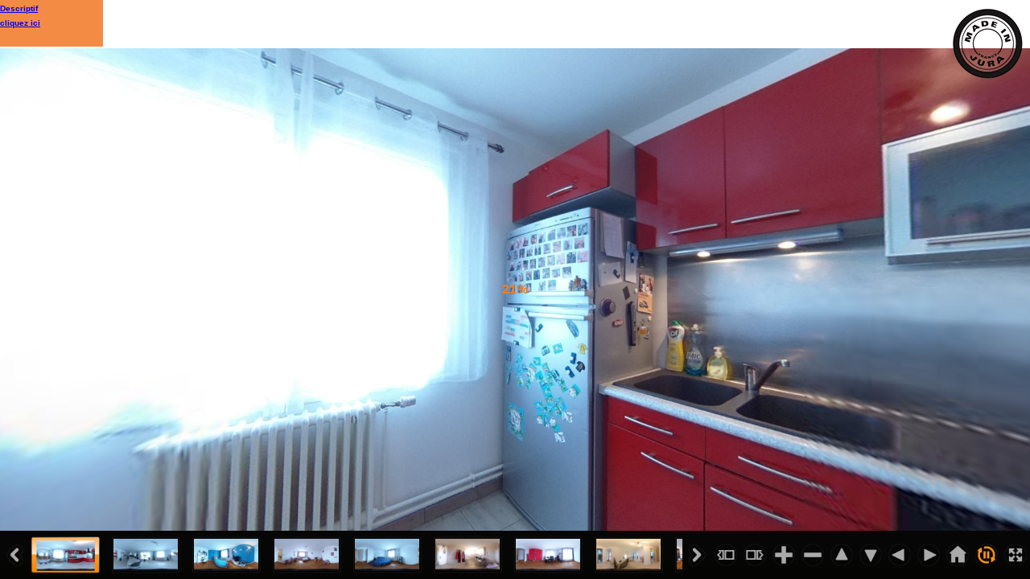

--- FILE ---
content_type: text/html
request_url: https://visites.3dimmobilier.fr/MG4960-MAISON-A-VENDRE-POLIGNY.html
body_size: 2737
content:
<!DOCTYPE html>
<html>
	<head>
		<meta charset="utf-8" />
		<title>MG4960</title>
		<meta name="description" content="Descriptif cliquez ici" />
		<meta name="keywords" content="MG4960" />
		<meta name="medium" content="mult" />
		<meta name="video_width" content="640"/>
		<meta name="video_height" content="480"/>
		<link rel="image_src" href="MG4960-MAISON-A-VENDRE-POLIGNYdata/thumbnail.jpg" />


		<meta name="author" content="3D IMMOBILIER" />

		<meta property="og:title" content="MG4960" />
		<meta property="og:description" content="Descriptif cliquez ici" />
		<meta property="og:type" content="website" />
		<meta property="og:image" content="MG4960-MAISON-A-VENDRE-POLIGNYdata/thumbnail.jpg" />
		<meta name="twitter:card" content="summary" />
		<meta name="twitter:title" content="MG4960" />
		<meta name="twitter:description" content="Descriptif cliquez ici" />
		<meta name="twitter:image" content="MG4960-MAISON-A-VENDRE-POLIGNYdata/thumbnail.jpg" />
		<meta name="viewport" content="target-densitydpi=device-dpi, width=device-width, initial-scale=1.0, minimum-scale=1.0, maximum-scale=1.0, user-scalable=no, minimal-ui, viewport-fit=cover"/>
		<meta name="apple-mobile-web-app-capable" content="yes"/>
		<meta name="apple-mobile-web-app-status-bar-style" content="default">
		<style type="text/css">
			@-ms-viewport { width: device-width; }
			@media only screen and (min-device-width: 800px) { html { overflow:hidden; } }
			* { padding: 0; margin: 0; }
			html { height: 100%; }
			body { height: 100%; overflow:hidden; }
			div#container { height: 100%; min-height: 100%; width: 100%; margin: 0 auto; }
			div#tourDIV {
				height:100%;
				position:relative;
				overflow:hidden;
			}
			div#panoDIV {
				height:100%;
				position:relative;
				overflow:hidden;
				-webkit-user-select: none;
				-khtml-user-select: none;
				-moz-user-select: none;
				-o-user-select: none;
				user-select: none;
			}


		</style>
				<!--[if !IE]><!-->
		<script type="text/javascript" src="MG4960-MAISON-A-VENDRE-POLIGNYdata/lib/jquery-2.1.1.min.js"></script>
		<!--<![endif]-->
		<!--[if lte IE 8]>
		<script type="text/javascript" src="MG4960-MAISON-A-VENDRE-POLIGNYdata/lib/jquery-1.11.1.min.js"></script>
		<![endif]-->
		<!--[if gt IE 8]>
		<script type="text/javascript" src="MG4960-MAISON-A-VENDRE-POLIGNYdata/lib/jquery-2.1.1.min.js"></script>
		<![endif]-->


		<link type="text/css" href="MG4960-MAISON-A-VENDRE-POLIGNYdata/lib/jquery-ui-1.11.1/jquery-ui.min.css" rel="stylesheet" />
		<script type="text/javascript" src="MG4960-MAISON-A-VENDRE-POLIGNYdata/lib/jquery-ui-1.11.1/jquery-ui.min.js"></script>
		<script type="text/javascript" src="MG4960-MAISON-A-VENDRE-POLIGNYdata/lib/jquery.ui.touch-punch.min.js"></script>
		<script type="text/javascript" src="MG4960-MAISON-A-VENDRE-POLIGNYdata/lib/Kolor/KolorTools.min.js"></script>
		<script type="text/javascript" src="MG4960-MAISON-A-VENDRE-POLIGNYdata/graphics/KolorBootstrap.js"></script>



		<style type="text/css">
			div#panoDIV.cursorMoveMode {
				cursor: move;
				cursor: url(MG4960-MAISON-A-VENDRE-POLIGNYdata/graphics/cursors_move_html5.cur), move;
			}
			div#panoDIV.cursorDragMode {
				cursor: grab;
				cursor: -moz-grab;
				cursor: -webkit-grab;
				cursor: url(MG4960-MAISON-A-VENDRE-POLIGNYdata/graphics/cursors_drag_html5.cur), default;
			}
		</style>

		<script type="text/javascript">

			function webglAvailable() {
				try {
					var canvas = document.createElement("canvas");
					return !!window.WebGLRenderingContext && (canvas.getContext("webgl") || canvas.getContext("experimental-webgl"));
				} catch(e) {
					return false;
				}
			}
			function getWmodeValue() {
				var webglTest = webglAvailable();
				if(webglTest){
					return 'direct';
				}
				return 'opaque';
			}

			function readDeviceOrientation() {
				// window.innerHeight is not supported by IE
				var winH = window.innerHeight ? window.innerHeight : jQuery(window).height();
				var winW = window.innerWidth ? window.innerWidth : jQuery(window).width();
				//force height for iframe usage
				if(!winH || winH == 0){
					winH = '100%';
				}
				// set the height of the document
				jQuery('html').css('height', winH);
				// scroll to top
				window.scrollTo(0,0);
			}
			jQuery( document ).ready(function() {
				if (/(iphone|ipod|ipad|android|iemobile|webos|fennec|blackberry|kindle|series60|playbook|opera\smini|opera\smobi|opera\stablet|symbianos|palmsource|palmos|blazer|windows\sce|windows\sphone|wp7|bolt|doris|dorothy|gobrowser|iris|maemo|minimo|netfront|semc-browser|skyfire|teashark|teleca|uzardweb|avantgo|docomo|kddi|ddipocket|polaris|eudoraweb|opwv|plink|plucker|pie|xiino|benq|playbook|bb|cricket|dell|bb10|nintendo|up.browser|playstation|tear|mib|obigo|midp|mobile|tablet)/.test(navigator.userAgent.toLowerCase())) {
					if(/iphone/.test(navigator.userAgent.toLowerCase()) && window.self === window.top){
						jQuery('body').css('height', '100.18%');
					}
					// add event listener on resize event (for orientation change)
					if (window.addEventListener) {
						window.addEventListener("load", readDeviceOrientation);
						window.addEventListener("resize", readDeviceOrientation);
						window.addEventListener("orientationchange", readDeviceOrientation);
					}
					//initial execution
					setTimeout(function(){readDeviceOrientation();},10);
				}
			});


			function accessWebVr(curScene, curTime){

				unloadPlayer();

				eventUnloadPlugins();

			  loadPlayer(true, curScene, curTime);
			}
			function accessStdVr(curScene, curTime){

				unloadPlayer();

				resetValuesForPlugins();

				loadPlayer(false, curScene, curTime);
			}
			function loadPlayer(isWebVr, curScene, curTime) {
				if (isWebVr) {
					embedpano({
						id:"krpanoSWFObject"
						,xml:"MG4960-MAISON-A-VENDRE-POLIGNYdata/MG4960-MAISON-A-VENDRE-POLIGNY_vr.xml"
						,target:"panoDIV"
						,passQueryParameters:true
						,bgcolor:"#000000"
						,html5:"only+webgl"
						,focus: false
						,vars:{skipintro:true,norotation:true,startscene:curScene,starttime:curTime }
					});
				} else {
					
					var isBot = /bot|googlebot|crawler|spider|robot|crawling/i.test(navigator.userAgent);
					embedpano({
						id:"krpanoSWFObject"

						,swf:"MG4960-MAISON-A-VENDRE-POLIGNYdata/MG4960-MAISON-A-VENDRE-POLIGNY.swf"

						,target:"panoDIV"
						,passQueryParameters:true
						,bgcolor:"#000000"
						,focus: false
						,html5:isBot ? "always" : "prefer"
						,vars:{startscene:curScene,starttime:curTime}

						,localfallback:"flash"

						,wmode: getWmodeValue()


					});
				}
				//apply focus on the visit if not embedded into an iframe
				if(top.location === self.location){
					kpanotour.Focus.applyFocus();
				}
			}
			function unloadPlayer(){
				if(jQuery('#krpanoSWFObject')){
					removepano('krpanoSWFObject');
				}

			}
			var currentPanotourPlayer = null;
			function getCurrentTourPlayer() {
				if (currentPanotourPlayer == null) {
					currentPanotourPlayer = document.getElementById('krpanoSWFObject');
				}
				return currentPanotourPlayer;
			}
		    function isVRModeRequested() {
				var querystr = window.location.search.substring(1);
				var params = querystr.split('&');
				for (var i=0; i<params.length; i++){
					if (params[i].toLowerCase() == "vr"){
						return true;
					}
				}
				return false;
			}
		</script>
	</head>
	<body>
		<div id="container">

			<div id="tourDIV">
				<div id="panoDIV">
					<noscript>

						<object classid="clsid:d27cdb6e-ae6d-11cf-96b8-444553540000" width="100%" height="100%" id="MG4960-MAISON-A-VENDRE-POLIGNYdata/MG4960-MAISON-A-VENDRE-POLIGNY">
							<param name="movie" value="MG4960-MAISON-A-VENDRE-POLIGNYdata/MG4960-MAISON-A-VENDRE-POLIGNY.swf"/>
							<param name="allowFullScreen" value="true"/>
							<!--[if !IE]>-->
							<object type="application/x-shockwave-flash" data="MG4960-MAISON-A-VENDRE-POLIGNYdata/MG4960-MAISON-A-VENDRE-POLIGNY.swf" width="100%" height="100%">
								<param name="movie" value="MG4960-MAISON-A-VENDRE-POLIGNYdata/MG4960-MAISON-A-VENDRE-POLIGNY.swf"/>
								<param name="allowFullScreen" value="true"/>
								<!--<![endif]-->
								<a href="http://www.adobe.com/go/getflash">
									<img src="http://www.adobe.com/images/shared/download_buttons/get_flash_player.gif" alt="Get Adobe Flash player to visualize the Virtual Tour : MG4960"/>
								</a>
							<!--[if !IE]>-->
							</object>
							<!--<![endif]-->
						</object>

					</noscript>
				</div>

				<script type="text/javascript" src="MG4960-MAISON-A-VENDRE-POLIGNYdata/MG4960-MAISON-A-VENDRE-POLIGNY.js"></script>
				<script type="text/javascript">
					if (isVRModeRequested()){
						accessWebVr();
					}else{
						accessStdVr();
					}
				</script>
			</div>
		</div>
	</body>
</html>

--- FILE ---
content_type: application/xml
request_url: https://visites.3dimmobilier.fr/MG4960-MAISON-A-VENDRE-POLIGNYdata/MG4960-MAISON-A-VENDRE-POLIGNY_messages_fr.xml
body_size: 1304
content:
<?xml version="1.0" encoding="UTF-8"?>
<krpano>

<!-- ************************ -->
<!--         Messages         -->
<!-- ************************ -->

  <data name="fr_project_title"><![CDATA[MG4960]]></data>
  <data name="fr_project_author_name"><![CDATA[3D IMMOBILIER]]></data>



  <data name="fr_pano22_title"><![CDATA[R0010676]]></data>


  <data name="fr_pano23_title"><![CDATA[R0010677]]></data>


  <data name="fr_pano24_title"><![CDATA[R0010678]]></data>


  <data name="fr_pano25_title"><![CDATA[R0010679]]></data>


  <data name="fr_pano26_title"><![CDATA[R0010680]]></data>


  <data name="fr_pano27_title"><![CDATA[R0010681]]></data>


  <data name="fr_pano28_title"><![CDATA[R0010682]]></data>


  <data name="fr_pano29_title"><![CDATA[R0010683]]></data>


  <data name="fr_pano30_title"><![CDATA[R0010684]]></data>


  <data name="fr_pano31_title"><![CDATA[R0010685]]></data>


  <data name="fr_pano32_title"><![CDATA[R0010687]]></data>


	<data name="fr_spotmap45_tooltip"><![CDATA[]]></data>
	<data name="fr_spotmap46_tooltip"><![CDATA[]]></data>
	<data name="fr_spotmap47_tooltip"><![CDATA[]]></data>
	<data name="fr_spotmap48_tooltip"><![CDATA[]]></data>
	<data name="fr_spotmap49_tooltip"><![CDATA[]]></data>
	<data name="fr_spotmap50_tooltip"><![CDATA[]]></data>
	<data name="fr_spotmap51_tooltip"><![CDATA[]]></data>
	<data name="fr_spotmap52_tooltip"><![CDATA[]]></data>
	<data name="fr_spotmap53_tooltip"><![CDATA[]]></data>
	<data name="fr_spotmap54_tooltip"><![CDATA[]]></data>
	<data name="fr_spotmap55_tooltip"><![CDATA[]]></data>




  <data name="fr_logowebsiteurl"><![CDATA[http://www.3dimmobilier.fr]]></data>
  <data name="fr_logotooltipText"><![CDATA[Ouvrir le site]]></data>
  <data name="fr_logo1websiteurl"><![CDATA[http://www.madeinjura.pro/annuaire-des-entreprises-made-in-jura/3d-immobilier/]]></data>
  <data name="fr_logo1tooltipText"><![CDATA[Ouvrir le site]]></data>
  <data name="fr_controlBar_dockedThumbnailsprevSceneTip"><![CDATA[Panorama précédent]]></data>
  <data name="fr_controlBar_dockedThumbnailsnextSceneTip"><![CDATA[Panorama suivant]]></data>
  <data name="fr_controlBar_dockedThumbnailszoomInTip"><![CDATA[Zoom +]]></data>
  <data name="fr_controlBar_dockedThumbnailszoomOutTip"><![CDATA[Zoom -]]></data>
  <data name="fr_controlBar_dockedThumbnailsmoveLeftTip"><![CDATA[Déplacement vers la gauche]]></data>
  <data name="fr_controlBar_dockedThumbnailsmoveRightTip"><![CDATA[Déplacement vers la droite]]></data>
  <data name="fr_controlBar_dockedThumbnailsmoveUpTip"><![CDATA[Déplacement vers le haut]]></data>
  <data name="fr_controlBar_dockedThumbnailsmoveDownTip"><![CDATA[Déplacement vers le bas]]></data>
  <data name="fr_controlBar_dockedThumbnailshomeTip"><![CDATA[Accueil]]></data>
  <data name="fr_controlBar_dockedThumbnailsopenFsTip"><![CDATA[Plein écran]]></data>
  <data name="fr_controlBar_dockedThumbnailscloseFsTip"><![CDATA[Quitter le plein écran]]></data>
  <data name="fr_controlBar_dockedThumbnailsautorotateOnTip"><![CDATA[Démarrer l'Autorotation]]></data>
  <data name="fr_controlBar_dockedThumbnailsautorotateOffTip"><![CDATA[Arrêter l'Autorotation]]></data>
  <data name="fr_socialButtonsocial_href"><![CDATA[]]></data>
  <data name="fr_socialButtonfb_appid"><![CDATA[]]></data>
  <data name="fr_socialButtonfb_ref"><![CDATA[]]></data>


  <data name="fr_vr_setup_hmd0"><![CDATA[CHOIX DU HMD]]></data>
  <data name="fr_vr_setup_advanced"><![CDATA[PARAMETRES AVANCES]]></data>
  <data name="fr_vr_setup_title"><![CDATA[PARAMETRES WEB VR]]></data>
  <data name="fr_vr_setup_dvn1"><![CDATA[Appareil:]]></data>
  <data name="fr_vr_setup_siz1"><![CDATA[Taille de l&#39;écran:]]></data>
  <data name="fr_vr_setup_ipd1"><![CDATA[IPD:]]></data>
  <data name="fr_vr_setup_hmd1"><![CDATA[HMD:]]></data>
  <data name="fr_vr_setup_hmd3"><![CDATA[Personnaliser]]></data>
  <data name="fr_vr_setup_cal"><![CDATA[Calibrer le gyroscope]]></data>
  <data name="fr_vr_setup_sav"><![CDATA[ENREGISTRER]]></data>
  <data name="fr_vr_setup_rst"><![CDATA[REINITIALISER]]></data>
  <data name="fr_vr_setup_simple"><![CDATA[SIMPLE]]></data>
  <data name="fr_vr_setup_cls"><![CDATA[FERMER]]></data>
  <data name="fr_vr_setup_m31"><![CDATA[PARAMETRES DU HMD]]></data>
  <data name="fr_vr_setup_fov1"><![CDATA[FOV:]]></data>
  <data name="fr_vr_setup_dst1"><![CDATA[Distorsion:]]></data>
  <data name="fr_vr_setup_d2tx"><![CDATA[Distorsion 2:]]></data>
  <data name="fr_vr_setup_vig1"><![CDATA[Vignettage:]]></data>
  <data name="fr_vr_setup_cac1"><![CDATA[Aberration chromatique:]]></data>
  <data name="fr_vr_setup_olp1"><![CDATA[Recouvrement:]]></data>
  <data name="fr_vr_setup_m35"><![CDATA[RETOUR]]></data>
  <data name="fr_vr_setup_cb1"><![CDATA[GYROSCOPE]]></data>
  <data name="fr_vr_setup_cb2"><![CDATA[Placer l&#39;appareil sur une surface plane et stable[br]puis tapez sur CALIBRER[br]pour corriger la dérive du gyroscope.]]></data>
  <data name="fr_vr_setup_cb3"><![CDATA[CALIBRER]]></data>
  <data name="fr_vr_setup_cb4"><![CDATA[REINITIALISER]]></data>
  <data name="fr_vr_setup_cb5"><![CDATA[RETOUR]]></data>
  <data name="fr_vr_setup_cb6"><![CDATA[Calibration en cours...]]></data>
  <data name="fr_vr_setup_cb7"><![CDATA[Calibration réussie]]></data>
  <data name="fr_vr_setup_cb8"><![CDATA[Echec de la calibration]]></data>
  <data name="fr_vr_setup_unavailable"><![CDATA[Le mode VR[br]n&#39;est pas disponible sur cet appareil]]></data>


  <data name="fr_project_description"><![CDATA[<b><font face="arial, sans-serif" size="1"><a href="https://www.3dimmobilier.fr/achat,maison-poligny-vends-grande-et-belle-maison-tres-bien-isolee-en-excellent-etat-dpe-et-ges-en-c-200m-habitable-9-pieces-piscine-jacuzzi-sur-terrain-clos-de-1250m-toutes-les-commodites-proches,MG4960" target="_blank">Descriptif</a></font></b><div><b><font face="arial, sans-serif" size="1"><a href="https://www.3dimmobilier.fr/achat,maison-poligny-vends-grande-et-belle-maison-tres-bien-isolee-en-excellent-etat-dpe-et-ges-en-c-200m-habitable-9-pieces-piscine-jacuzzi-sur-terrain-clos-de-1250m-toutes-les-commodites-proches,MG4960" target="_blank">cliquez ici</a></font></b></div>]]></data>


































</krpano>

--- FILE ---
content_type: application/xml
request_url: https://visites.3dimmobilier.fr/MG4960-MAISON-A-VENDRE-POLIGNYdata/MG4960-MAISON-A-VENDRE-POLIGNY.xml
body_size: 2882
content:
<?xml version="1.0" encoding="UTF-8"?>
<krpano version="1.19-pr16"
        onstart="startup"
        logkey="false"
        bgcolor="#ffffff"
        projectfloorplanurl=""
        projecttitleid="project_title"
        projectdescriptionid="project_description">


  <security cors="">
    <!--
    <crossdomainxml url="http://RESSOURCES_URL/crossdomain.xml" />
    -->
    <allowdomain domain="*" />
  </security>

  <krpano tour_firststartactiondone="false" />
  <events name="startbehavioursevents" onxmlcomplete="startbehavioursxmlcompleteaction();" keep="true"/>

  <!-- generated by Panotour Pro V2.5.14 64bits : 27-03-2023 09-54-46 -->
  <!-- Project file : D:/Didier NOURRIGAT/Dn Entreprise/Fichiers Clients/GENEVOIS Max/MG4960/VIVISTE/MG4960.kpt -->
  <!-- Plugins and Spot Styles -->
  <include url="%FIRSTXML%/MG4960-MAISON-A-VENDRE-POLIGNY_skin.xml"/>
  <!-- Core actions -->
  <include url="%FIRSTXML%/MG4960-MAISON-A-VENDRE-POLIGNY_core.xml"/>
  <!-- Tour Messages -->
  <include url="%FIRSTXML%/MG4960-MAISON-A-VENDRE-POLIGNY_messages_fr.xml"/>

  <action name="startup">

    if (s !== null, if (startscene === null OR startscene === "undefined", set(startscene, get(s));); );
    if (startscene === null OR startscene === "undefined",
      set(startscene, pano22);
    );
    if(startlanguage !== null AND startlanguage !== "undefined",
      set(tour_language, get(startlanguage));
    );
    if(starttime !== null AND starttime !== "undefined" AND starttime GT 0,
      set(videoscenestarttime, get(starttime));
    ,
      set(videoscenestarttime, 0);
    );
    mainloadsceneStartup(get(startscene));
    if (h !== null,
      if (v !== null,
        if (f !== null,
          lookat(get(h), get(v), get(f));
         ,
          lookat(get(h), get(v));
        );
      ,
        if (f !== null,
          lookat(get(h), get(view.vlookat), get(f));
         ,
          lookat(get(h), get(view.vlookat));
        );
      );
    ,
      if (v !== null,
        if (f !== null,
          lookat(get(view.hlookat), get(v), get(f));
         ,
          lookat(get(view.hlookat), get(v));
        );
      ,
        if (f !== null,
          lookat(get(view.hlookat), get(view.vlookat), get(f));
        );
      );
    );
  </action>

  <!-- 11 Groups -->

  <!-- Group Groupe 33 : 1 panoramas -->
  
<!-- **** @PanoName="R0010676" @PanoFile="D:/Didier NOURRIGAT/Dn Entreprise/Fichiers Clients/GENEVOIS Max/MG4960/R0010676.JPG" **** -->
<!-- **** Width="5376px" Height="2688px" **** -->
<scene name="pano22"
       latitude="46.837900000000005"
       longitude="5.7017388888888894"
       heading="-32"
       thumburl="%FIRSTXML%/r0010676_22/thumbnail.jpg"
       backgroundsound=""
       backgroundsoundloops="0"
       haspolygons="false"
       titleid="pano22_title"
       descriptionid=""
       multires="true"
       planar="false"
       full360="true"
       video="false"
       seen="false">
    <autorotate horizon="0.000000" tofov="90.000000" waittime="1" speed="10"/>
    <panoview h="0.000000" v="0.000000" fov="90.000000" hmin="-180" hmax="180" vmin="-90" vmax="90" fovmax="90" />
    <view fisheye="0"
          limitview="range"
          hlookatmin="-180"
          hlookatmax="180"
          vlookatmin="-90"
          vlookatmax="90"
          maxpixelzoom="1.0"
          fovtype="VFOV"
          fovmax="90"
          fov="90.000000"
          hlookat="0.000000"
          vlookat="0.000000"/>
    <preview url="%FIRSTXML%/r0010676_22/preview.jpg" type="CUBESTRIP" striporder="FRBLUD" />
    <image type="CUBE" multires="true" baseindex="0" tilesize="512" devices="!androidstock|webgl">
      <level tiledimagewidth="2048" tiledimageheight="2048">
          <front url="r0010676_22/0/1/%v_%u.jpg"/>
          <right url="r0010676_22/1/1/%v_%u.jpg"/>
          <back  url="r0010676_22/2/1/%v_%u.jpg"/>
          <left  url="r0010676_22/3/1/%v_%u.jpg"/>
          <up    url="r0010676_22/4/1/%v_%u.jpg"/>
          <down  url="r0010676_22/5/1/%v_%u.jpg"/>
      </level>
      <level tiledimagewidth="1024" tiledimageheight="1024">
          <front url="r0010676_22/0/0/%v_%u.jpg"/>
          <right url="r0010676_22/1/0/%v_%u.jpg"/>
          <back  url="r0010676_22/2/0/%v_%u.jpg"/>
          <left  url="r0010676_22/3/0/%v_%u.jpg"/>
          <up    url="r0010676_22/4/0/%v_%u.jpg"/>
          <down  url="r0010676_22/5/0/%v_%u.jpg"/>
      </level>
    </image>
    <image type="CUBE" devices="androidstock.and.no-webgl">
      <front url="r0010676_22/mobile/0.jpg"/>
      <right url="r0010676_22/mobile/1.jpg"/>
      <back  url="r0010676_22/mobile/2.jpg"/>
      <left  url="r0010676_22/mobile/3.jpg"/>
      <up    url="r0010676_22/mobile/4.jpg"/>
      <down  url="r0010676_22/mobile/5.jpg"/>
    </image>






</scene>

  <!-- Group Groupe 34 : 1 panoramas -->
  
<!-- **** @PanoName="R0010677" @PanoFile="D:/Didier NOURRIGAT/Dn Entreprise/Fichiers Clients/GENEVOIS Max/MG4960/R0010677.JPG" **** -->
<!-- **** Width="5376px" Height="2688px" **** -->
<scene name="pano23"
       latitude="46.837975"
       longitude="5.7012749999999999"
       heading="-159"
       thumburl="%FIRSTXML%/r0010677_23/thumbnail.jpg"
       backgroundsound=""
       backgroundsoundloops="0"
       haspolygons="false"
       titleid="pano23_title"
       descriptionid=""
       multires="true"
       planar="false"
       full360="true"
       video="false"
       seen="false">
    <autorotate horizon="0.000000" tofov="90.000000" waittime="1" speed="10"/>
    <panoview h="0.000000" v="0.000000" fov="90.000000" hmin="-180" hmax="180" vmin="-90" vmax="90" fovmax="90" />
    <view fisheye="0"
          limitview="range"
          hlookatmin="-180"
          hlookatmax="180"
          vlookatmin="-90"
          vlookatmax="90"
          maxpixelzoom="1.0"
          fovtype="VFOV"
          fovmax="90"
          fov="90.000000"
          hlookat="0.000000"
          vlookat="0.000000"/>
    <preview url="%FIRSTXML%/r0010677_23/preview.jpg" type="CUBESTRIP" striporder="FRBLUD" />
    <image type="CUBE" multires="true" baseindex="0" tilesize="512" devices="!androidstock|webgl">
      <level tiledimagewidth="2048" tiledimageheight="2048">
          <front url="r0010677_23/0/1/%v_%u.jpg"/>
          <right url="r0010677_23/1/1/%v_%u.jpg"/>
          <back  url="r0010677_23/2/1/%v_%u.jpg"/>
          <left  url="r0010677_23/3/1/%v_%u.jpg"/>
          <up    url="r0010677_23/4/1/%v_%u.jpg"/>
          <down  url="r0010677_23/5/1/%v_%u.jpg"/>
      </level>
      <level tiledimagewidth="1024" tiledimageheight="1024">
          <front url="r0010677_23/0/0/%v_%u.jpg"/>
          <right url="r0010677_23/1/0/%v_%u.jpg"/>
          <back  url="r0010677_23/2/0/%v_%u.jpg"/>
          <left  url="r0010677_23/3/0/%v_%u.jpg"/>
          <up    url="r0010677_23/4/0/%v_%u.jpg"/>
          <down  url="r0010677_23/5/0/%v_%u.jpg"/>
      </level>
    </image>
    <image type="CUBE" devices="androidstock.and.no-webgl">
      <front url="r0010677_23/mobile/0.jpg"/>
      <right url="r0010677_23/mobile/1.jpg"/>
      <back  url="r0010677_23/mobile/2.jpg"/>
      <left  url="r0010677_23/mobile/3.jpg"/>
      <up    url="r0010677_23/mobile/4.jpg"/>
      <down  url="r0010677_23/mobile/5.jpg"/>
    </image>






</scene>

  <!-- Group Groupe 35 : 1 panoramas -->
  
<!-- **** @PanoName="R0010678" @PanoFile="D:/Didier NOURRIGAT/Dn Entreprise/Fichiers Clients/GENEVOIS Max/MG4960/R0010678.JPG" **** -->
<!-- **** Width="5376px" Height="2688px" **** -->
<scene name="pano24"
       latitude="46.837947222222226"
       longitude="5.7014694444444443"
       heading="-59"
       thumburl="%FIRSTXML%/r0010678_24/thumbnail.jpg"
       backgroundsound=""
       backgroundsoundloops="0"
       haspolygons="false"
       titleid="pano24_title"
       descriptionid=""
       multires="true"
       planar="false"
       full360="true"
       video="false"
       seen="false">
    <autorotate horizon="0.000000" tofov="90.000000" waittime="1" speed="10"/>
    <panoview h="0.000000" v="0.000000" fov="90.000000" hmin="-180" hmax="180" vmin="-90" vmax="90" fovmax="90" />
    <view fisheye="0"
          limitview="range"
          hlookatmin="-180"
          hlookatmax="180"
          vlookatmin="-90"
          vlookatmax="90"
          maxpixelzoom="1.0"
          fovtype="VFOV"
          fovmax="90"
          fov="90.000000"
          hlookat="0.000000"
          vlookat="0.000000"/>
    <preview url="%FIRSTXML%/r0010678_24/preview.jpg" type="CUBESTRIP" striporder="FRBLUD" />
    <image type="CUBE" multires="true" baseindex="0" tilesize="512" devices="!androidstock|webgl">
      <level tiledimagewidth="2048" tiledimageheight="2048">
          <front url="r0010678_24/0/1/%v_%u.jpg"/>
          <right url="r0010678_24/1/1/%v_%u.jpg"/>
          <back  url="r0010678_24/2/1/%v_%u.jpg"/>
          <left  url="r0010678_24/3/1/%v_%u.jpg"/>
          <up    url="r0010678_24/4/1/%v_%u.jpg"/>
          <down  url="r0010678_24/5/1/%v_%u.jpg"/>
      </level>
      <level tiledimagewidth="1024" tiledimageheight="1024">
          <front url="r0010678_24/0/0/%v_%u.jpg"/>
          <right url="r0010678_24/1/0/%v_%u.jpg"/>
          <back  url="r0010678_24/2/0/%v_%u.jpg"/>
          <left  url="r0010678_24/3/0/%v_%u.jpg"/>
          <up    url="r0010678_24/4/0/%v_%u.jpg"/>
          <down  url="r0010678_24/5/0/%v_%u.jpg"/>
      </level>
    </image>
    <image type="CUBE" devices="androidstock.and.no-webgl">
      <front url="r0010678_24/mobile/0.jpg"/>
      <right url="r0010678_24/mobile/1.jpg"/>
      <back  url="r0010678_24/mobile/2.jpg"/>
      <left  url="r0010678_24/mobile/3.jpg"/>
      <up    url="r0010678_24/mobile/4.jpg"/>
      <down  url="r0010678_24/mobile/5.jpg"/>
    </image>






</scene>

  <!-- Group Groupe 36 : 1 panoramas -->
  
<!-- **** @PanoName="R0010679" @PanoFile="D:/Didier NOURRIGAT/Dn Entreprise/Fichiers Clients/GENEVOIS Max/MG4960/R0010679.JPG" **** -->
<!-- **** Width="5376px" Height="2688px" **** -->
<scene name="pano25"
       latitude="46.838113888888891"
       longitude="5.701544444444445"
       heading="-38"
       thumburl="%FIRSTXML%/r0010679_25/thumbnail.jpg"
       backgroundsound=""
       backgroundsoundloops="0"
       haspolygons="false"
       titleid="pano25_title"
       descriptionid=""
       multires="true"
       planar="false"
       full360="true"
       video="false"
       seen="false">
    <autorotate horizon="0.000000" tofov="90.000000" waittime="1" speed="10"/>
    <panoview h="0.000000" v="0.000000" fov="90.000000" hmin="-180" hmax="180" vmin="-90" vmax="90" fovmax="90" />
    <view fisheye="0"
          limitview="range"
          hlookatmin="-180"
          hlookatmax="180"
          vlookatmin="-90"
          vlookatmax="90"
          maxpixelzoom="1.0"
          fovtype="VFOV"
          fovmax="90"
          fov="90.000000"
          hlookat="0.000000"
          vlookat="0.000000"/>
    <preview url="%FIRSTXML%/r0010679_25/preview.jpg" type="CUBESTRIP" striporder="FRBLUD" />
    <image type="CUBE" multires="true" baseindex="0" tilesize="512" devices="!androidstock|webgl">
      <level tiledimagewidth="2048" tiledimageheight="2048">
          <front url="r0010679_25/0/1/%v_%u.jpg"/>
          <right url="r0010679_25/1/1/%v_%u.jpg"/>
          <back  url="r0010679_25/2/1/%v_%u.jpg"/>
          <left  url="r0010679_25/3/1/%v_%u.jpg"/>
          <up    url="r0010679_25/4/1/%v_%u.jpg"/>
          <down  url="r0010679_25/5/1/%v_%u.jpg"/>
      </level>
      <level tiledimagewidth="1024" tiledimageheight="1024">
          <front url="r0010679_25/0/0/%v_%u.jpg"/>
          <right url="r0010679_25/1/0/%v_%u.jpg"/>
          <back  url="r0010679_25/2/0/%v_%u.jpg"/>
          <left  url="r0010679_25/3/0/%v_%u.jpg"/>
          <up    url="r0010679_25/4/0/%v_%u.jpg"/>
          <down  url="r0010679_25/5/0/%v_%u.jpg"/>
      </level>
    </image>
    <image type="CUBE" devices="androidstock.and.no-webgl">
      <front url="r0010679_25/mobile/0.jpg"/>
      <right url="r0010679_25/mobile/1.jpg"/>
      <back  url="r0010679_25/mobile/2.jpg"/>
      <left  url="r0010679_25/mobile/3.jpg"/>
      <up    url="r0010679_25/mobile/4.jpg"/>
      <down  url="r0010679_25/mobile/5.jpg"/>
    </image>






</scene>

  <!-- Group Groupe 37 : 1 panoramas -->
  
<!-- **** @PanoName="R0010680" @PanoFile="D:/Didier NOURRIGAT/Dn Entreprise/Fichiers Clients/GENEVOIS Max/MG4960/R0010680.JPG" **** -->
<!-- **** Width="5376px" Height="2688px" **** -->
<scene name="pano26"
       latitude="46.838080555555557"
       longitude="5.7016777777777783"
       heading="91"
       thumburl="%FIRSTXML%/r0010680_26/thumbnail.jpg"
       backgroundsound=""
       backgroundsoundloops="0"
       haspolygons="false"
       titleid="pano26_title"
       descriptionid=""
       multires="true"
       planar="false"
       full360="true"
       video="false"
       seen="false">
    <autorotate horizon="0.000000" tofov="90.000000" waittime="1" speed="10"/>
    <panoview h="0.000000" v="0.000000" fov="90.000000" hmin="-180" hmax="180" vmin="-90" vmax="90" fovmax="90" />
    <view fisheye="0"
          limitview="range"
          hlookatmin="-180"
          hlookatmax="180"
          vlookatmin="-90"
          vlookatmax="90"
          maxpixelzoom="1.0"
          fovtype="VFOV"
          fovmax="90"
          fov="90.000000"
          hlookat="0.000000"
          vlookat="0.000000"/>
    <preview url="%FIRSTXML%/r0010680_26/preview.jpg" type="CUBESTRIP" striporder="FRBLUD" />
    <image type="CUBE" multires="true" baseindex="0" tilesize="512" devices="!androidstock|webgl">
      <level tiledimagewidth="2048" tiledimageheight="2048">
          <front url="r0010680_26/0/1/%v_%u.jpg"/>
          <right url="r0010680_26/1/1/%v_%u.jpg"/>
          <back  url="r0010680_26/2/1/%v_%u.jpg"/>
          <left  url="r0010680_26/3/1/%v_%u.jpg"/>
          <up    url="r0010680_26/4/1/%v_%u.jpg"/>
          <down  url="r0010680_26/5/1/%v_%u.jpg"/>
      </level>
      <level tiledimagewidth="1024" tiledimageheight="1024">
          <front url="r0010680_26/0/0/%v_%u.jpg"/>
          <right url="r0010680_26/1/0/%v_%u.jpg"/>
          <back  url="r0010680_26/2/0/%v_%u.jpg"/>
          <left  url="r0010680_26/3/0/%v_%u.jpg"/>
          <up    url="r0010680_26/4/0/%v_%u.jpg"/>
          <down  url="r0010680_26/5/0/%v_%u.jpg"/>
      </level>
    </image>
    <image type="CUBE" devices="androidstock.and.no-webgl">
      <front url="r0010680_26/mobile/0.jpg"/>
      <right url="r0010680_26/mobile/1.jpg"/>
      <back  url="r0010680_26/mobile/2.jpg"/>
      <left  url="r0010680_26/mobile/3.jpg"/>
      <up    url="r0010680_26/mobile/4.jpg"/>
      <down  url="r0010680_26/mobile/5.jpg"/>
    </image>






</scene>

  <!-- Group Groupe 38 : 1 panoramas -->
  
<!-- **** @PanoName="R0010681" @PanoFile="D:/Didier NOURRIGAT/Dn Entreprise/Fichiers Clients/GENEVOIS Max/MG4960/R0010681.JPG" **** -->
<!-- **** Width="5376px" Height="2688px" **** -->
<scene name="pano27"
       latitude="46.838038888888889"
       longitude="5.7016972222222222"
       heading="100"
       thumburl="%FIRSTXML%/r0010681_27/thumbnail.jpg"
       backgroundsound=""
       backgroundsoundloops="0"
       haspolygons="false"
       titleid="pano27_title"
       descriptionid=""
       multires="true"
       planar="false"
       full360="true"
       video="false"
       seen="false">
    <autorotate horizon="0.000000" tofov="90.000000" waittime="1" speed="10"/>
    <panoview h="0.000000" v="0.000000" fov="90.000000" hmin="-180" hmax="180" vmin="-90" vmax="90" fovmax="90" />
    <view fisheye="0"
          limitview="range"
          hlookatmin="-180"
          hlookatmax="180"
          vlookatmin="-90"
          vlookatmax="90"
          maxpixelzoom="1.0"
          fovtype="VFOV"
          fovmax="90"
          fov="90.000000"
          hlookat="0.000000"
          vlookat="0.000000"/>
    <preview url="%FIRSTXML%/r0010681_27/preview.jpg" type="CUBESTRIP" striporder="FRBLUD" />
    <image type="CUBE" multires="true" baseindex="0" tilesize="512" devices="!androidstock|webgl">
      <level tiledimagewidth="2048" tiledimageheight="2048">
          <front url="r0010681_27/0/1/%v_%u.jpg"/>
          <right url="r0010681_27/1/1/%v_%u.jpg"/>
          <back  url="r0010681_27/2/1/%v_%u.jpg"/>
          <left  url="r0010681_27/3/1/%v_%u.jpg"/>
          <up    url="r0010681_27/4/1/%v_%u.jpg"/>
          <down  url="r0010681_27/5/1/%v_%u.jpg"/>
      </level>
      <level tiledimagewidth="1024" tiledimageheight="1024">
          <front url="r0010681_27/0/0/%v_%u.jpg"/>
          <right url="r0010681_27/1/0/%v_%u.jpg"/>
          <back  url="r0010681_27/2/0/%v_%u.jpg"/>
          <left  url="r0010681_27/3/0/%v_%u.jpg"/>
          <up    url="r0010681_27/4/0/%v_%u.jpg"/>
          <down  url="r0010681_27/5/0/%v_%u.jpg"/>
      </level>
    </image>
    <image type="CUBE" devices="androidstock.and.no-webgl">
      <front url="r0010681_27/mobile/0.jpg"/>
      <right url="r0010681_27/mobile/1.jpg"/>
      <back  url="r0010681_27/mobile/2.jpg"/>
      <left  url="r0010681_27/mobile/3.jpg"/>
      <up    url="r0010681_27/mobile/4.jpg"/>
      <down  url="r0010681_27/mobile/5.jpg"/>
    </image>






</scene>

  <!-- Group Groupe 39 : 1 panoramas -->
  
<!-- **** @PanoName="R0010682" @PanoFile="D:/Didier NOURRIGAT/Dn Entreprise/Fichiers Clients/GENEVOIS Max/MG4960/R0010682.JPG" **** -->
<!-- **** Width="5376px" Height="2688px" **** -->
<scene name="pano28"
       latitude="46.83797777777778"
       longitude="5.7016249999999999"
       heading="127"
       thumburl="%FIRSTXML%/r0010682_28/thumbnail.jpg"
       backgroundsound=""
       backgroundsoundloops="0"
       haspolygons="false"
       titleid="pano28_title"
       descriptionid=""
       multires="true"
       planar="false"
       full360="true"
       video="false"
       seen="false">
    <autorotate horizon="0.000000" tofov="90.000000" waittime="1" speed="10"/>
    <panoview h="0.000000" v="0.000000" fov="90.000000" hmin="-180" hmax="180" vmin="-90" vmax="90" fovmax="90" />
    <view fisheye="0"
          limitview="range"
          hlookatmin="-180"
          hlookatmax="180"
          vlookatmin="-90"
          vlookatmax="90"
          maxpixelzoom="1.0"
          fovtype="VFOV"
          fovmax="90"
          fov="90.000000"
          hlookat="0.000000"
          vlookat="0.000000"/>
    <preview url="%FIRSTXML%/r0010682_28/preview.jpg" type="CUBESTRIP" striporder="FRBLUD" />
    <image type="CUBE" multires="true" baseindex="0" tilesize="512" devices="!androidstock|webgl">
      <level tiledimagewidth="2048" tiledimageheight="2048">
          <front url="r0010682_28/0/1/%v_%u.jpg"/>
          <right url="r0010682_28/1/1/%v_%u.jpg"/>
          <back  url="r0010682_28/2/1/%v_%u.jpg"/>
          <left  url="r0010682_28/3/1/%v_%u.jpg"/>
          <up    url="r0010682_28/4/1/%v_%u.jpg"/>
          <down  url="r0010682_28/5/1/%v_%u.jpg"/>
      </level>
      <level tiledimagewidth="1024" tiledimageheight="1024">
          <front url="r0010682_28/0/0/%v_%u.jpg"/>
          <right url="r0010682_28/1/0/%v_%u.jpg"/>
          <back  url="r0010682_28/2/0/%v_%u.jpg"/>
          <left  url="r0010682_28/3/0/%v_%u.jpg"/>
          <up    url="r0010682_28/4/0/%v_%u.jpg"/>
          <down  url="r0010682_28/5/0/%v_%u.jpg"/>
      </level>
    </image>
    <image type="CUBE" devices="androidstock.and.no-webgl">
      <front url="r0010682_28/mobile/0.jpg"/>
      <right url="r0010682_28/mobile/1.jpg"/>
      <back  url="r0010682_28/mobile/2.jpg"/>
      <left  url="r0010682_28/mobile/3.jpg"/>
      <up    url="r0010682_28/mobile/4.jpg"/>
      <down  url="r0010682_28/mobile/5.jpg"/>
    </image>






</scene>

  <!-- Group Groupe 40 : 1 panoramas -->
  
<!-- **** @PanoName="R0010683" @PanoFile="D:/Didier NOURRIGAT/Dn Entreprise/Fichiers Clients/GENEVOIS Max/MG4960/R0010683.JPG" **** -->
<!-- **** Width="5376px" Height="2688px" **** -->
<scene name="pano29"
       latitude="46.838038888888889"
       longitude="5.7015777777777776"
       heading="-110"
       thumburl="%FIRSTXML%/r0010683_29/thumbnail.jpg"
       backgroundsound=""
       backgroundsoundloops="0"
       haspolygons="false"
       titleid="pano29_title"
       descriptionid=""
       multires="true"
       planar="false"
       full360="true"
       video="false"
       seen="false">
    <autorotate horizon="0.000000" tofov="90.000000" waittime="1" speed="10"/>
    <panoview h="0.000000" v="0.000000" fov="90.000000" hmin="-180" hmax="180" vmin="-90" vmax="90" fovmax="90" />
    <view fisheye="0"
          limitview="range"
          hlookatmin="-180"
          hlookatmax="180"
          vlookatmin="-90"
          vlookatmax="90"
          maxpixelzoom="1.0"
          fovtype="VFOV"
          fovmax="90"
          fov="90.000000"
          hlookat="0.000000"
          vlookat="0.000000"/>
    <preview url="%FIRSTXML%/r0010683_29/preview.jpg" type="CUBESTRIP" striporder="FRBLUD" />
    <image type="CUBE" multires="true" baseindex="0" tilesize="512" devices="!androidstock|webgl">
      <level tiledimagewidth="2048" tiledimageheight="2048">
          <front url="r0010683_29/0/1/%v_%u.jpg"/>
          <right url="r0010683_29/1/1/%v_%u.jpg"/>
          <back  url="r0010683_29/2/1/%v_%u.jpg"/>
          <left  url="r0010683_29/3/1/%v_%u.jpg"/>
          <up    url="r0010683_29/4/1/%v_%u.jpg"/>
          <down  url="r0010683_29/5/1/%v_%u.jpg"/>
      </level>
      <level tiledimagewidth="1024" tiledimageheight="1024">
          <front url="r0010683_29/0/0/%v_%u.jpg"/>
          <right url="r0010683_29/1/0/%v_%u.jpg"/>
          <back  url="r0010683_29/2/0/%v_%u.jpg"/>
          <left  url="r0010683_29/3/0/%v_%u.jpg"/>
          <up    url="r0010683_29/4/0/%v_%u.jpg"/>
          <down  url="r0010683_29/5/0/%v_%u.jpg"/>
      </level>
    </image>
    <image type="CUBE" devices="androidstock.and.no-webgl">
      <front url="r0010683_29/mobile/0.jpg"/>
      <right url="r0010683_29/mobile/1.jpg"/>
      <back  url="r0010683_29/mobile/2.jpg"/>
      <left  url="r0010683_29/mobile/3.jpg"/>
      <up    url="r0010683_29/mobile/4.jpg"/>
      <down  url="r0010683_29/mobile/5.jpg"/>
    </image>






</scene>

  <!-- Group Groupe 41 : 1 panoramas -->
  
<!-- **** @PanoName="R0010684" @PanoFile="D:/Didier NOURRIGAT/Dn Entreprise/Fichiers Clients/GENEVOIS Max/MG4960/R0010684.JPG" **** -->
<!-- **** Width="5376px" Height="2688px" **** -->
<scene name="pano30"
       latitude="46.838005555555561"
       longitude="5.7015583333333337"
       heading="-141"
       thumburl="%FIRSTXML%/r0010684_30/thumbnail.jpg"
       backgroundsound=""
       backgroundsoundloops="0"
       haspolygons="false"
       titleid="pano30_title"
       descriptionid=""
       multires="true"
       planar="false"
       full360="true"
       video="false"
       seen="false">
    <autorotate horizon="0.000000" tofov="90.000000" waittime="1" speed="10"/>
    <panoview h="0.000000" v="0.000000" fov="90.000000" hmin="-180" hmax="180" vmin="-90" vmax="90" fovmax="90" />
    <view fisheye="0"
          limitview="range"
          hlookatmin="-180"
          hlookatmax="180"
          vlookatmin="-90"
          vlookatmax="90"
          maxpixelzoom="1.0"
          fovtype="VFOV"
          fovmax="90"
          fov="90.000000"
          hlookat="0.000000"
          vlookat="0.000000"/>
    <preview url="%FIRSTXML%/r0010684_30/preview.jpg" type="CUBESTRIP" striporder="FRBLUD" />
    <image type="CUBE" multires="true" baseindex="0" tilesize="512" devices="!androidstock|webgl">
      <level tiledimagewidth="2048" tiledimageheight="2048">
          <front url="r0010684_30/0/1/%v_%u.jpg"/>
          <right url="r0010684_30/1/1/%v_%u.jpg"/>
          <back  url="r0010684_30/2/1/%v_%u.jpg"/>
          <left  url="r0010684_30/3/1/%v_%u.jpg"/>
          <up    url="r0010684_30/4/1/%v_%u.jpg"/>
          <down  url="r0010684_30/5/1/%v_%u.jpg"/>
      </level>
      <level tiledimagewidth="1024" tiledimageheight="1024">
          <front url="r0010684_30/0/0/%v_%u.jpg"/>
          <right url="r0010684_30/1/0/%v_%u.jpg"/>
          <back  url="r0010684_30/2/0/%v_%u.jpg"/>
          <left  url="r0010684_30/3/0/%v_%u.jpg"/>
          <up    url="r0010684_30/4/0/%v_%u.jpg"/>
          <down  url="r0010684_30/5/0/%v_%u.jpg"/>
      </level>
    </image>
    <image type="CUBE" devices="androidstock.and.no-webgl">
      <front url="r0010684_30/mobile/0.jpg"/>
      <right url="r0010684_30/mobile/1.jpg"/>
      <back  url="r0010684_30/mobile/2.jpg"/>
      <left  url="r0010684_30/mobile/3.jpg"/>
      <up    url="r0010684_30/mobile/4.jpg"/>
      <down  url="r0010684_30/mobile/5.jpg"/>
    </image>






</scene>

  <!-- Group Groupe 42 : 1 panoramas -->
  
<!-- **** @PanoName="R0010685" @PanoFile="D:/Didier NOURRIGAT/Dn Entreprise/Fichiers Clients/GENEVOIS Max/MG4960/R0010685.JPG" **** -->
<!-- **** Width="5376px" Height="2688px" **** -->
<scene name="pano31"
       latitude="46.838122222222225"
       longitude="5.7018055555555556"
       heading="116"
       thumburl="%FIRSTXML%/r0010685_31/thumbnail.jpg"
       backgroundsound=""
       backgroundsoundloops="0"
       haspolygons="false"
       titleid="pano31_title"
       descriptionid=""
       multires="true"
       planar="false"
       full360="true"
       video="false"
       seen="false">
    <autorotate horizon="0.000000" tofov="90.000000" waittime="1" speed="10"/>
    <panoview h="0.000000" v="0.000000" fov="90.000000" hmin="-180" hmax="180" vmin="-90" vmax="90" fovmax="90" />
    <view fisheye="0"
          limitview="range"
          hlookatmin="-180"
          hlookatmax="180"
          vlookatmin="-90"
          vlookatmax="90"
          maxpixelzoom="1.0"
          fovtype="VFOV"
          fovmax="90"
          fov="90.000000"
          hlookat="0.000000"
          vlookat="0.000000"/>
    <preview url="%FIRSTXML%/r0010685_31/preview.jpg" type="CUBESTRIP" striporder="FRBLUD" />
    <image type="CUBE" multires="true" baseindex="0" tilesize="512" devices="!androidstock|webgl">
      <level tiledimagewidth="2048" tiledimageheight="2048">
          <front url="r0010685_31/0/1/%v_%u.jpg"/>
          <right url="r0010685_31/1/1/%v_%u.jpg"/>
          <back  url="r0010685_31/2/1/%v_%u.jpg"/>
          <left  url="r0010685_31/3/1/%v_%u.jpg"/>
          <up    url="r0010685_31/4/1/%v_%u.jpg"/>
          <down  url="r0010685_31/5/1/%v_%u.jpg"/>
      </level>
      <level tiledimagewidth="1024" tiledimageheight="1024">
          <front url="r0010685_31/0/0/%v_%u.jpg"/>
          <right url="r0010685_31/1/0/%v_%u.jpg"/>
          <back  url="r0010685_31/2/0/%v_%u.jpg"/>
          <left  url="r0010685_31/3/0/%v_%u.jpg"/>
          <up    url="r0010685_31/4/0/%v_%u.jpg"/>
          <down  url="r0010685_31/5/0/%v_%u.jpg"/>
      </level>
    </image>
    <image type="CUBE" devices="androidstock.and.no-webgl">
      <front url="r0010685_31/mobile/0.jpg"/>
      <right url="r0010685_31/mobile/1.jpg"/>
      <back  url="r0010685_31/mobile/2.jpg"/>
      <left  url="r0010685_31/mobile/3.jpg"/>
      <up    url="r0010685_31/mobile/4.jpg"/>
      <down  url="r0010685_31/mobile/5.jpg"/>
    </image>






</scene>

  <!-- Group Groupe 43 : 1 panoramas -->
  
<!-- **** @PanoName="R0010687" @PanoFile="D:/Didier NOURRIGAT/Dn Entreprise/Fichiers Clients/GENEVOIS Max/MG4960/R0010687.JPG" **** -->
<!-- **** Width="5376px" Height="2688px" **** -->
<scene name="pano32"
       latitude="46.83808888888889"
       longitude="5.7016472222222223"
       heading="-51"
       thumburl="%FIRSTXML%/r0010687_32/thumbnail.jpg"
       backgroundsound=""
       backgroundsoundloops="0"
       haspolygons="false"
       titleid="pano32_title"
       descriptionid=""
       multires="true"
       planar="false"
       full360="true"
       video="false"
       seen="false">
    <autorotate horizon="0.000000" tofov="90.000000" waittime="1" speed="10"/>
    <panoview h="0.000000" v="0.000000" fov="90.000000" hmin="-180" hmax="180" vmin="-90" vmax="90" fovmax="90" />
    <view fisheye="0"
          limitview="range"
          hlookatmin="-180"
          hlookatmax="180"
          vlookatmin="-90"
          vlookatmax="90"
          maxpixelzoom="1.0"
          fovtype="VFOV"
          fovmax="90"
          fov="90.000000"
          hlookat="0.000000"
          vlookat="0.000000"/>
    <preview url="%FIRSTXML%/r0010687_32/preview.jpg" type="CUBESTRIP" striporder="FRBLUD" />
    <image type="CUBE" multires="true" baseindex="0" tilesize="512" devices="!androidstock|webgl">
      <level tiledimagewidth="2048" tiledimageheight="2048">
          <front url="r0010687_32/0/1/%v_%u.jpg"/>
          <right url="r0010687_32/1/1/%v_%u.jpg"/>
          <back  url="r0010687_32/2/1/%v_%u.jpg"/>
          <left  url="r0010687_32/3/1/%v_%u.jpg"/>
          <up    url="r0010687_32/4/1/%v_%u.jpg"/>
          <down  url="r0010687_32/5/1/%v_%u.jpg"/>
      </level>
      <level tiledimagewidth="1024" tiledimageheight="1024">
          <front url="r0010687_32/0/0/%v_%u.jpg"/>
          <right url="r0010687_32/1/0/%v_%u.jpg"/>
          <back  url="r0010687_32/2/0/%v_%u.jpg"/>
          <left  url="r0010687_32/3/0/%v_%u.jpg"/>
          <up    url="r0010687_32/4/0/%v_%u.jpg"/>
          <down  url="r0010687_32/5/0/%v_%u.jpg"/>
      </level>
    </image>
    <image type="CUBE" devices="androidstock.and.no-webgl">
      <front url="r0010687_32/mobile/0.jpg"/>
      <right url="r0010687_32/mobile/1.jpg"/>
      <back  url="r0010687_32/mobile/2.jpg"/>
      <left  url="r0010687_32/mobile/3.jpg"/>
      <up    url="r0010687_32/mobile/4.jpg"/>
      <down  url="r0010687_32/mobile/5.jpg"/>
    </image>






</scene>

  <krpano nofullspherepanoavailable="false" />


  <!-- Awake HTML5 plugins -->
  <events name="eventKrpanoLoadedEvts" onxmlcomplete="eventKrpanoLoadedAction();" keep="true" />
  <action name="eventKrpanoLoadedAction">
    
    set(events[eventKrpanoLoadedEvts].name, null);
    js(eventKrpanoLoaded());
  </action>

</krpano>



--- FILE ---
content_type: application/xml
request_url: https://visites.3dimmobilier.fr/MG4960-MAISON-A-VENDRE-POLIGNYdata/MG4960-MAISON-A-VENDRE-POLIGNY_skin.xml
body_size: 9896
content:
<?xml version="1.0" encoding="UTF-8"?>
<krpano version="1.19-pr16">

  <!-- unsupported kind of display : PointMap -->


<!-- ********** -->
<!-- Indicateur de Chargement -->
<!-- id : loaderinfo -->
<!-- ********** -->

  <events name="loaderinfoevent" onxmlcomplete="loaderinfoupdate();" keep="true"/>

  <action name="loaderinfoupdate">
    if(scene[get(xml.scene)].video,
      set(layer[loaderinfotextfield].visible, false);
    ,
      if (progress.progress == 1,
        delayedcall(0.5, set(layer[loaderinfotextfield].visible, false); );
      ,
        set(layer[loaderinfotextfield].visible, true);
      );
      mul(progresstext, get(progress.progress),100);
      roundval(progresstext);
      txtadd(progresstext, get(progresstext), %);
      set(layer[loaderinfotextfield].html, get(progresstext));
      ifnot(progress.progress GE 1, delayedcall(0.01, loaderinfoupdate() ));
    );
  </action>

  <layer name="loaderinfotextfield"
         keep="true"
         zorder="1"
         type="text"
         align="center"
         x="0"
         y="0"
         bgborder="0"
         bg="false"
         capture="false"
         handcursor="false"
         interactivecontent="false"
         alpha="1"
         visible="true"
         css="
         text-align:center;
         color:#ff7c17;
         font-family:Arial;
         font-weight:bold;
         font-size:16px;
         "
  />

<!-- ********** -->
<!-- Logo -->
<!-- id : logo -->
<!-- ********** -->


  <hotspot ath="0" atv="90"
         zorder="0"
         name="logo"
         keep="true"
         visible="false"
         capture="false"

			tooltip="logotooltipText"
			onhover="showTooltip('hotspot');"
			onout="hideTooltip();"
         url="%FIRSTXML%/graphics/logo/_3d_et_tel.jpg" 
         onclick="
getmessage(urltoopen,logowebsiteurl);openurl(get(urltoopen),_blank);
"

         height="186"
         width="270"

         />

  <events name="logoevents" 
    onTourStart="showlogo();"
    keep="true" />

  <action name="hidelogo">
    set(hotspot[logo].visible, false);
  </action>
  <action name="showlogo">
      set(hotspot[logo].visible, true);
  </action>



  <events name="logoshowevents" onremovepano="hidelogo" onPanoStart="showlogo" keep="true"/>



<!-- ********** -->
<!-- Description -->
<!-- id : description -->
<!-- ********** -->

<ptplugin name="description" canStart="false" newPano="false" openatstart="true" mode="project" startMethod="showDescription_description" engine="kolorArea">
	<settings>
		<option name="position" value="topleft" type="string" />
		<option name="start_position" value="left" type="string" />
		<option name="margin_x" value="0" type="int" />
		<option name="margin_y" value="0" type="int" />
		<option name="background_color" value="f26f17" type="string" />
		<option name="background_alpha" value="0.80000000000000004" type="float" />
		<option name="topleft_radius" value="0" type="int" />
		<option name="topright_radius" value="0" type="int" />
		<option name="bottomleft_radius" value="0" type="int" />
		<option name="bottomright_radius" value="0" type="int" />
		<option name="area_border_width" value="0" type="int" />
		<option name="area_border_color" value="f2f2f2" type="string" />
		<option name="area_border_alpha" value="1" type="float" />
		<option name="padding" value="0" type="int" />
		<option name="display_title" value="false" type="bool" />
		<option name="close_displayed" value="false" type="bool" />
		<option name="close_text" value="descriptiondisplay_close_text" type="string" />

		<option name="overlay_displayed" value="false" type="bool" />
		<option name="overlay_color" value="000000" type="string" />
		<option name="overlay_alpha" value="0.50000762951094835" type="float" />

		<option name="area_width" value="10" type="int" />
		<option name="area_height" value="8" type="int" />
		<option name="area_width_unit" value="percent" type="string" />
		<option name="area_height_unit" value="percent" type="string" />
		<option name="animation" value="false" type="bool" />
		<option name="animation_duration" value="500" type="int" />
		<option name="refresh_content" value="true" type="bool" />
		<option name="close_callback" value="invokeKrFunction('closeKolorAreaCallback_description')" type="string" />
		<option name="close_on_click" value="false" type="bool" />
		<option name="zorder" value="3" type="int" />
		<option name="use_i18n" value="true" type="bool" />
	</settings>
</ptplugin>

<action name="kolorAreaJsReady_description">
	set(ptplugin[description].jsready, true);

</action>


<action name="openKolorArea_description">
	ifnot(ptplugin[description].isOpen,
		set(ptplugin[description].isOpen, true);
		
		js(showKolorArea(description, get(ptplugin[description].descID)));
		events.dispatch(onremovedisplayedobject);
	);
</action>

<action name="closeKolorArea_description">
	if(ptplugin[description].isOpen,
		js(invokePluginFunction(description, closeKolorArea));
	);
</action>

<action name="toggleKolorArea_description">
	if(ptplugin[description].isOpen,
		closeKolorArea_description();
	,
		openKolorArea_description();
	);
</action>

<action name="closeKolorAreaCallback_description">
	set(ptplugin[description].isOpen, false);
	if(tour_displayinfo,hideTourInfo();

	);
</action>



<action name="showKolorArea_description">
	ifnot(ptplugin[description].startMethod == "",
		delayedcall(0,get(ptplugin[description].startMethod));
	,
		set(ptplugin[description].isOpen, true);
		
		js(invokePluginFunction(description, showKolorArea, %1));
		events.dispatch(onremovedisplayedobject);
	);
</action>
	
<action name="hideKolorArea_description">
	
	set(ptplugin[description].isOpen, false);
	js(invokePluginFunction(description, hideKolorArea, %1));
</action>

<action name="openDescription_description">
	openKolorArea_description();
</action>

<action name="openSpotDescription_description">
	set(ptplugin[description].descID, %1);
	openKolorArea_description();
</action>

<action name="closeDescription_description">
	set(ptplugin[description].currentGroup, false);
	if(%1,
		set(restore_description, true);
	,
		set(restore_description, false);
	);
	closeKolorArea_description();
</action> 

<action name="showDescription_description">
	if(ptplugin[description].canStart,
		set(ptplugin[description].descID, get(projectdescriptionid));
		if(ptplugin[description].descID != "",
			openDescription_description();
		,
			hideKolorArea_description(false);
		);
		set(ptplugin[description].startMethod, "");
	);
</action>



<action name="changeLanguage_description">
	if(ptplugin[description].jsready,
		stopdelayedcall(delay_description);
		js(invokePluginFunction(description, changeLanguage, true));
	,
		delayedcall(delay_description, 0.1, changeLanguage_description(););
	);
</action>

<events name="kolorAreaEvents_description" 
	keep="true"
	onTourStart="set(ptplugin[description].canStart, true);if(ptplugin[description].openatstart,if(tour_displaycontrols,showTourInfo();
););"
	onshowtourinfo="if(tour_displayinfo,showDescription_description(););"
	onhidetourinfo="if(ptplugin[description].isOpen,closeDescription_description(false););"
	hidetourcontrols="if(ptplugin[description].isOpen,hideKolorArea_description(false););"
	showtourcontrols="if(tour_displayinfo,if(ptplugin[description].isOpen,showKolorArea_description(false);,showDescription_description();););"
	changetourlanguage="changeLanguage_description();"
/>

<!-- ********** -->
<!-- Logo1 -->
<!-- id : logo1 -->
<!-- ********** -->


  <layer align="topright"
         x="8"
         y="8"
         zorder="4"
         name="logo1"
         keep="true"
         visible="false"
         capture="false"

			tooltip="logo1tooltipText"
			onhover="showTooltip('plugin',logo1TooltipStyle);"
			onout="hideTooltip();"
         url="%FIRSTXML%/graphics/logo1/logomij_big-01-petit-test1-transparent.png" 
         onclick="
getmessage(urltoopen,logo1websiteurl);openurl(get(urltoopen),_blank);
"


         />

  <events name="logo1events" 
    onTourStart="showlogo1();"
    keep="true" />

  <action name="hidelogo1">
    set(layer[logo1].visible, false);
  </action>
  <action name="showlogo1">
      set(layer[logo1].visible, true);
  </action>



<layer name="logo1TooltipStyle"
	keep="true"
	enabled="false"
	capture="false"
	type="text"
	align="center"
	bg="true"
	bgcolor="0x24ff0c"
	bgalpha="1"
	bgborder="0"
	css="color:#000000;font-family:Arial;font-weight:bold;font-size:14px;text-align:left;"
	edge="bottom"
	interactivecontent="false"
	zorder="0"
	padding="2"
	xoffset="0"
	yoffset="0"
	visible="false"
	html=""
/>


<!-- ********** -->
<!-- Barre de contrôle avec miniatures -->
<!-- id : controlBar_dockedThumbnails -->
<!-- ********** -->

<krpano controlBar_dockedThumbnailsbarbuilt="false" controlBar_dockedThumbnailsIsOpened="false" controlBar_dockedThumbnailsThumbnailsPos="0" />

<events name="controlBar_dockedThumbnailsbarevents" 
	onxmlcomplete="controlBar_dockedThumbnailsbuildMenuBar();"


	onresize="controlBar_dockedThumbnailsOnResize();"
	keep="true"/>



<action name="controlBar_dockedThumbnailsbuildMenuBar">
	ifnot (controlBar_dockedThumbnailsbarbuilt, controlBar_dockedThumbnailsbuildMenu(); set(controlBar_dockedThumbnailsbarbuilt, true););
</action>


<!-- ********** -->
<!-- Thumbnails Bar part of -->
<!-- Barre de contrôle avec miniatures -->
<!-- id : controlBar_dockedThumbnails -->
<!-- ********** -->






<layer name="thumbnailsBar_controlBar_dockedThumbnails" 
	keep="true" 
	type="container" 
	visible="false"
	parent="controlBar_dockedThumbnails_bg" 
	align="bottomleft"
	
	width="100%"
	height="50" 
	
	x="0"
	y="0"
	zorder="1"
/>


<layer name="thumbnailBorderSource_controlBar_dockedThumbnails"
	keep="true"
	visible="false"
	onloaded="loadedImages_controlBar_dockedThumbnails(border);"
	url="%FIRSTXML%/graphics/dockedthumbscontrolbar/thumbnails_states.png" 
	offsetX="5"
	offsetY="5"
	quarterHeight="0"
/>


	
	<style name="scrollButtonsBgStyle_controlBar_dockedThumbnails"
		keep="true"
		parent="thumbnailsBar_controlBar_dockedThumbnails"
		alpha="0.3"
		zorder="1"
	/>
	<layer name="scrollPrevArrowBg_controlBar_dockedThumbnails" 
		style="scrollButtonsBgStyle_controlBar_dockedThumbnails" 
		url="%FIRSTXML%/graphics/dockedthumbscontrolbar/btn_scroll_left_bg.png" 
		visible="false" 
			align="left" 
	/>
	<layer name="scrollNextArrowBg_controlBar_dockedThumbnails" 
		style="scrollButtonsBgStyle_controlBar_dockedThumbnails" 
		url="%FIRSTXML%/graphics/dockedthumbscontrolbar/btn_scroll_right_bg.png" 
		visible="false" 
			align="right" 
	/>


	
	<krpano arrow1Loaded_controlBar_dockedThumbnails="false" arrow2Loaded_controlBar_dockedThumbnails="false" borderLoaded_controlBar_dockedThumbnails="false" thumbnailsLoadedCounter_controlBar_dockedThumbnails="0" thumbsCount_controlBar_dockedThumbnails="0" thumbsCounter_controlBar_dockedThumbnails="0" firstInit_controlBar_dockedThumbnails="false" />
	
	
	<events name="thumbnailsScrollEvents_controlBar_dockedThumbnails" 
		keep="true" 
		
		onxmlcomplete="ifnot(startResize_controlBar_dockedThumbnails,set(isLoaded_controlBar_dockedThumbnails, true);if(isStarted_controlBar_dockedThumbnails,onLoadCompleteHandler_controlBar_dockedThumbnails();););"
		onTourStart="set(isStarted_controlBar_dockedThumbnails, true);if(isLoaded_controlBar_dockedThumbnails,onLoadCompleteHandler_controlBar_dockedThumbnails(););"
		onnewpano="if(startResize_controlBar_dockedThumbnails,if(firstInit_controlBar_dockedThumbnails,onLoadCompleteHandler_controlBar_dockedThumbnails();););"
		onresize="onResizeHandler_controlBar_dockedThumbnails();"
		onenterfullscreen="delayedcall(0.2,scrollToCurrentThumb_controlBar_dockedThumbnails(););"
		onexitfullscreen="delayedcall(0.2,scrollToCurrentThumb_controlBar_dockedThumbnails(););"	
	/>
	
	
	<layer name="scrollAreaContainer_controlBar_dockedThumbnails" 
         keep="true"
         type="container" 
         align="topleft" x="10" y="5"
         marginX="10"
         marginY="5"
         width="0" height="0"
         targetWidth="0"
         targetHeight="0"
         scrollSpeedInit="10"
         scrollSpeed="10"
         scrollSpeedMax="70"
         scrollSpeedAcceleration="20"
         parent="thumbnailsBar_controlBar_dockedThumbnails"
         thumbWidth="0"
         thumbHeight="0"
         itemWidth="80"
         itemHeight="40"
         offsetX="0" offsetY="0"
         thumbSpacer="10"
         currentThumbsCount="0"
         adjustToContent="0"
         zorder="1"
         visible="false"
         ready="false">
	
		
    <layer name="thumbsScrollArea_controlBar_dockedThumbnails"
           url.flash="%FIRSTXML%/graphics/scrollarea.swf"
           url.html5="%FIRSTXML%/graphics/scrollarea.js"
           align="bottomleft" x="0" y="0"
           onhover_autoscrolling="false"
           direction="h"/>
	
	</layer>
	
	
	<layer name="scrollPrevArrow_controlBar_dockedThumbnails" 
         keep="true"
         type="image"
         visible="false"
         parent="thumbnailsBar_controlBar_dockedThumbnails"
         targetHeight="0"
         targetWidth="0"
         zorder="2"
         onloaded="loadedImages_controlBar_dockedThumbnails(arrow1);"
         url="%FIRSTXML%/graphics/dockedthumbscontrolbar/btn_scroll_left.png"
         align="left"
	/>
	
	
	<layer name="scrollNextArrow_controlBar_dockedThumbnails" 
         keep="true"
         type="image"
         visible="false"
         parent="thumbnailsBar_controlBar_dockedThumbnails"
         targetHeight="0"
         targetWidth="0"
         zorder="2"
         onloaded="loadedImages_controlBar_dockedThumbnails(arrow2);"
         url="%FIRSTXML%/graphics/dockedthumbscontrolbar/btn_scroll_right.png"
         align="right"
	/>
	
	<action name="loadedImages_controlBar_dockedThumbnails">
		if(%1 == "arrow1",
			set(arrow1Loaded_controlBar_dockedThumbnails, true);
		);
		if(%1 == "arrow2",
			set(arrow2Loaded_controlBar_dockedThumbnails, true);
		);
		if(%1 == "border",
			if(layer[thumbnailBorderSource_controlBar_dockedThumbnails].url,
				set(borderLoaded_controlBar_dockedThumbnails, true);
			);
		);
		if(%1 == "thumbnail",
			inc(thumbnailsLoadedCounter_controlBar_dockedThumbnails);
		);
	</action>
	
	<action name="onLoadCompleteHandler_controlBar_dockedThumbnails">
		
		set(thumbsCount_controlBar_dockedThumbnails, 0);
		
		
		set(thumbsCount_controlBar_dockedThumbnails, get(scene.count));
		
		
		
		
		
		
		
		loadThumbs_controlBar_dockedThumbnails();
		
		if(firstInit_controlBar_dockedThumbnails,
			onLoadCompleteHandlerPartThree_controlBar_dockedThumbnails();
		,
			onLoadCompleteHandlerPartTwo_controlBar_dockedThumbnails();
		);
	</action>
	
	<action name="onLoadCompleteHandlerPartTwo_controlBar_dockedThumbnails">
		set(imgCounter_controlBar_dockedThumbnails, 3);
		
		if(arrow1Loaded_controlBar_dockedThumbnails,
			dec(imgCounter_controlBar_dockedThumbnails);
		);
		if(arrow2Loaded_controlBar_dockedThumbnails,
			dec(imgCounter_controlBar_dockedThumbnails);
		);
		if(thumbsCount_controlBar_dockedThumbnails == thumbnailsLoadedCounter_controlBar_dockedThumbnails,
			dec(imgCounter_controlBar_dockedThumbnails);
		);
		
		if(imgCounter_controlBar_dockedThumbnails LE 0,
			stopdelayedcall(delayedCallOnLoadComplete_controlBar_dockedThumbnails);
			onLoadCompleteHandlerPartThree_controlBar_dockedThumbnails();
		,
			delayedcall(delayedCallOnLoadComplete_controlBar_dockedThumbnails, 0.2, onLoadCompleteHandlerPartTwo_controlBar_dockedThumbnails());
		);
	</action>
	
	<action name="onLoadCompleteHandlerPartThree_controlBar_dockedThumbnails">
		resetMouseBehavior_controlBar_dockedThumbnails();
		highlightCurrentThumb_controlBar_dockedThumbnails();
		
		
		if(layer[scrollAreaContainer_controlBar_dockedThumbnails].adjustToContent,
			mul(adjustWidth_controlBar_dockedThumbnails, get(layer[scrollAreaContainer_controlBar_dockedThumbnails].marginX), 2);
			add(adjustWidth_controlBar_dockedThumbnails, get(layer[thumbsScrollArea_controlBar_dockedThumbnails].width));
			mul(adjustHeight_controlBar_dockedThumbnails, get(layer[scrollAreaContainer_controlBar_dockedThumbnails].marginY), 2);
			add(adjustHeight_controlBar_dockedThumbnails, get(layer[thumbsScrollArea_controlBar_dockedThumbnails].height));
			
			
			if(adjustWidth_controlBar_dockedThumbnails GT stagewidth,
				set(adjustWidth_controlBar_dockedThumbnails, get(stagewidth));
				set(layer[scrollAreaContainer_controlBar_dockedThumbnails].adjustToContent, false);
			,
				if(adjustHeight_controlBar_dockedThumbnails GT stageheight,
					set(adjustHeight_controlBar_dockedThumbnails, get(stageheight));
					set(layer[scrollAreaContainer_controlBar_dockedThumbnails].adjustToContent, false);
				);
			);
			
			setSize_controlBar_dockedThumbnails(get(adjustWidth_controlBar_dockedThumbnails), get(adjustHeight_controlBar_dockedThumbnails));
		);
		
			initArrows_controlBar_dockedThumbnails();
		setupArrows_controlBar_dockedThumbnails(true);
		
		
		if (thumbsCounter_controlBar_dockedThumbnails LE 0,
			set(layer[thumbnailsBar_controlBar_dockedThumbnails].visible, false);
		);
		
		
		set(startResize_controlBar_dockedThumbnails, true);
		set(firstInit_controlBar_dockedThumbnails, true);
	</action>
	
	
	<action name="onResizeHandler_controlBar_dockedThumbnails">
		
		delayedcall(0.1, onResizeCallback_controlBar_dockedThumbnails(false); );
	</action>
	
	
	<action name="onResizeCallback_controlBar_dockedThumbnails">
		if(startResize_controlBar_dockedThumbnails,
			setSize_controlBar_dockedThumbnails(get(layer[scrollAreaContainer_controlBar_dockedThumbnails].targetWidth), get(layer[scrollAreaContainer_controlBar_dockedThumbnails].targetHeight));
			setupArrows_controlBar_dockedThumbnails(%1);
			
			
			if (thumbsCounter_controlBar_dockedThumbnails LE 0,
				set(layer[thumbnailsBar_controlBar_dockedThumbnails].visible, false);
			);
		);
	</action>
	
	
	
	
	
	
	<action name="thumbnailBorderDrawInit_controlBar_dockedThumbnails">
		
		set(layer[scrollAreaContainer_controlBar_dockedThumbnails].offsetX, get(layer[thumbnailBorderSource_controlBar_dockedThumbnails].borderWidth));
		set(layer[scrollAreaContainer_controlBar_dockedThumbnails].offsetY, get(layer[thumbnailBorderSource_controlBar_dockedThumbnails].borderWidth));
		
		
		mul(totalOffsetX_controlBar_dockedThumbnails, get(layer[thumbnailBorderSource_controlBar_dockedThumbnails].borderWidth), 2);
		mul(totalOffsetY_controlBar_dockedThumbnails, get(layer[thumbnailBorderSource_controlBar_dockedThumbnails].borderWidth), 2);
		
		
		if(startResize_controlBar_dockedThumbnails,
			sub(layer[scrollAreaContainer_controlBar_dockedThumbnails].itemWidth, get(totalOffsetX_controlBar_dockedThumbnails));
			sub(layer[scrollAreaContainer_controlBar_dockedThumbnails].itemHeight, get(totalOffsetY_controlBar_dockedThumbnails));
		);
		
		
		set(layer[scrollAreaContainer_controlBar_dockedThumbnails].thumbWidth, get(layer[scrollAreaContainer_controlBar_dockedThumbnails].itemWidth));
		set(layer[scrollAreaContainer_controlBar_dockedThumbnails].thumbHeight, get(layer[scrollAreaContainer_controlBar_dockedThumbnails].itemHeight));
		
		add(layer[scrollAreaContainer_controlBar_dockedThumbnails].itemWidth, get(totalOffsetX_controlBar_dockedThumbnails));
		add(layer[scrollAreaContainer_controlBar_dockedThumbnails].itemHeight, get(totalOffsetY_controlBar_dockedThumbnails));
	</action>
		
	
	<action name="thumbnailBorderImageInit_controlBar_dockedThumbnails">
		
		set(layer[scrollAreaContainer_controlBar_dockedThumbnails].offsetX, get(layer[thumbnailBorderSource_controlBar_dockedThumbnails].offsetX));
		set(layer[scrollAreaContainer_controlBar_dockedThumbnails].offsetY, get(layer[thumbnailBorderSource_controlBar_dockedThumbnails].offsetY));
		
		
		mul(totalOffsetX_controlBar_dockedThumbnails, get(layer[thumbnailBorderSource_controlBar_dockedThumbnails].offsetX), 2);
		mul(totalOffsetY_controlBar_dockedThumbnails, get(layer[thumbnailBorderSource_controlBar_dockedThumbnails].offsetY), 2);
		
		
		if(startResize_controlBar_dockedThumbnails,
			sub(layer[scrollAreaContainer_controlBar_dockedThumbnails].itemWidth, get(totalOffsetX_controlBar_dockedThumbnails));
			sub(layer[scrollAreaContainer_controlBar_dockedThumbnails].itemHeight, get(totalOffsetY_controlBar_dockedThumbnails));
		);
		
		
		set(layer[scrollAreaContainer_controlBar_dockedThumbnails].thumbWidth, get(layer[scrollAreaContainer_controlBar_dockedThumbnails].itemWidth));
		set(layer[scrollAreaContainer_controlBar_dockedThumbnails].thumbHeight, get(layer[scrollAreaContainer_controlBar_dockedThumbnails].itemHeight));
		
		add(layer[scrollAreaContainer_controlBar_dockedThumbnails].itemWidth, get(totalOffsetX_controlBar_dockedThumbnails));
		add(layer[scrollAreaContainer_controlBar_dockedThumbnails].itemHeight, get(totalOffsetY_controlBar_dockedThumbnails));
		
		
		div(layer[thumbnailBorderSource_controlBar_dockedThumbnails].quarterHeight, get(layer[thumbnailBorderSource_controlBar_dockedThumbnails].height), 4);
		
		
		set(cropX_controlBar_dockedThumbnails, 0);
		set(cropY_controlBar_dockedThumbnails, 0);
		set(cropW_controlBar_dockedThumbnails, get(layer[thumbnailBorderSource_controlBar_dockedThumbnails].width));
		set(cropH_controlBar_dockedThumbnails, get(layer[thumbnailBorderSource_controlBar_dockedThumbnails].quarterHeight));
		txtadd(layer[thumbnailBorderSource_controlBar_dockedThumbnails].cropDefault, get(cropX_controlBar_dockedThumbnails), '|', get(cropY_controlBar_dockedThumbnails), '|', get(cropW_controlBar_dockedThumbnails), '|', get(cropH_controlBar_dockedThumbnails));

		
		add(cropY_controlBar_dockedThumbnails, get(layer[thumbnailBorderSource_controlBar_dockedThumbnails].quarterHeight));
		txtadd(layer[thumbnailBorderSource_controlBar_dockedThumbnails].cropHover, get(cropX_controlBar_dockedThumbnails), '|', get(cropY_controlBar_dockedThumbnails), '|', get(cropW_controlBar_dockedThumbnails), '|', get(cropH_controlBar_dockedThumbnails));
		
		
		add(cropY_controlBar_dockedThumbnails, get(layer[thumbnailBorderSource_controlBar_dockedThumbnails].quarterHeight));
		txtadd(layer[thumbnailBorderSource_controlBar_dockedThumbnails].cropSelected, get(cropX_controlBar_dockedThumbnails), '|', get(cropY_controlBar_dockedThumbnails), '|', get(cropW_controlBar_dockedThumbnails), '|', get(cropH_controlBar_dockedThumbnails));
		
		
		add(cropY_controlBar_dockedThumbnails, get(layer[thumbnailBorderSource_controlBar_dockedThumbnails].quarterHeight));
		txtadd(layer[thumbnailBorderSource_controlBar_dockedThumbnails].cropVisited, get(cropX_controlBar_dockedThumbnails), '|', get(cropY_controlBar_dockedThumbnails), '|', get(cropW_controlBar_dockedThumbnails), '|', get(cropH_controlBar_dockedThumbnails));
		
		
		set(scaleX_controlBar_dockedThumbnails, get(layer[thumbnailBorderSource_controlBar_dockedThumbnails].offsetX));
		set(scaleY_controlBar_dockedThumbnails, get(layer[thumbnailBorderSource_controlBar_dockedThumbnails].offsetY));
		sub(scaleW_controlBar_dockedThumbnails, get(layer[thumbnailBorderSource_controlBar_dockedThumbnails].width), get(totalOffsetX_controlBar_dockedThumbnails));
		sub(scaleH_controlBar_dockedThumbnails, get(layer[thumbnailBorderSource_controlBar_dockedThumbnails].quarterHeight), get(totalOffsetY_controlBar_dockedThumbnails));
		txtadd(layer[thumbnailBorderSource_controlBar_dockedThumbnails].scale9grid, get(scaleX_controlBar_dockedThumbnails), '|', get(scaleY_controlBar_dockedThumbnails), '|', get(scaleW_controlBar_dockedThumbnails), '|', get(scaleH_controlBar_dockedThumbnails));
	</action>
	
	
	<action name="loadThumbs_controlBar_dockedThumbnails">
		if(layer[thumbnailBorderSource_controlBar_dockedThumbnails].url,
			set(imgCounter_controlBar_dockedThumbnails, 1);
		,
			set(imgCounter_controlBar_dockedThumbnails, 0);
		);
		
		if(layer[thumbnailBorderSource_controlBar_dockedThumbnails].url,
			if(borderLoaded_controlBar_dockedThumbnails,
				dec(imgCounter_controlBar_dockedThumbnails);
			);
		);
		
		if(imgCounter_controlBar_dockedThumbnails LE 0,
			stopdelayedcall(delayedCallOnLoadCompleteBorder_controlBar_dockedThumbnails);
			loadThumbsPartTwo_controlBar_dockedThumbnails();
		,
			delayedcall(delayedCallOnLoadCompleteBorder_controlBar_dockedThumbnails, 0.2, loadThumbs_controlBar_dockedThumbnails());
		);
	</action>
	
	<action name="loadThumbsPartTwo_controlBar_dockedThumbnails">
		ifnot(layer[scrollAreaContainer_controlBar_dockedThumbnails].ready,
			
			
			if(layer[thumbnailBorderSource_controlBar_dockedThumbnails].url,
				thumbnailBorderImageInit_controlBar_dockedThumbnails();
			,
				thumbnailBorderDrawInit_controlBar_dockedThumbnails();
			);
			
			
			set(thumbsCounter_controlBar_dockedThumbnails, 0);
			
			
				for( set(i_controlBar_dockedThumbnails, 0), i_controlBar_dockedThumbnails LT scene.count, inc(i_controlBar_dockedThumbnails),
					createThumb_controlBar_dockedThumbnails(get(scene[get(i_controlBar_dockedThumbnails)].name), get(scene[get(i_controlBar_dockedThumbnails)].thumburl), get(i_controlBar_dockedThumbnails), get(scene[get(i_controlBar_dockedThumbnails)].titleid));
					inc(thumbsCounter_controlBar_dockedThumbnails);
				);
			
			
			
			
			
			
			set(layer[scrollAreaContainer_controlBar_dockedThumbnails].currentThumbsCount, get(thumbsCounter_controlBar_dockedThumbnails));
			
			
			setSize_controlBar_dockedThumbnails(get(layer[get(layer[scrollAreaContainer_controlBar_dockedThumbnails].parent)].width), get(layer[get(layer[scrollAreaContainer_controlBar_dockedThumbnails].parent)].height));
			
			
			set(layer[scrollAreaContainer_controlBar_dockedThumbnails].visible, true);
			
			
					set(layer[thumbnailsBar_controlBar_dockedThumbnails].visible, true);
			
			
			set(layer[scrollAreaContainer_controlBar_dockedThumbnails].ready, true);
		);
	</action>
	
	
	<action name="setSize_controlBar_dockedThumbnails">
		
		
		set(layer[scrollAreaContainer_controlBar_dockedThumbnails].targetWidth, %1);
		set(layer[scrollAreaContainer_controlBar_dockedThumbnails].targetHeight, %2);
		
		
		set(layer[get(layer[scrollAreaContainer_controlBar_dockedThumbnails].parent)].width, %1);
		set(layer[get(layer[scrollAreaContainer_controlBar_dockedThumbnails].parent)].height, %2);
		layer[get(layer[scrollAreaContainer_controlBar_dockedThumbnails].parent)].updatepos();
		
		
		mul(totalMarginX_controlBar_dockedThumbnails, get(layer[scrollAreaContainer_controlBar_dockedThumbnails].marginX), 2);
		mul(totalMarginY_controlBar_dockedThumbnails, get(layer[scrollAreaContainer_controlBar_dockedThumbnails].marginY), 2);
		
			add(totalPluginHeight_controlBar_dockedThumbnails, get(totalMarginY_controlBar_dockedThumbnails), get(layer[scrollAreaContainer_controlBar_dockedThumbnails].itemHeight));
			
			
			
			if(layer[get(layer[scrollAreaContainer_controlBar_dockedThumbnails].parent)].pixelheight LT totalPluginHeight_controlBar_dockedThumbnails,
				set(layer[get(layer[scrollAreaContainer_controlBar_dockedThumbnails].parent)].height, get(totalPluginHeight_controlBar_dockedThumbnails));
			);
		
		layer[get(layer[scrollAreaContainer_controlBar_dockedThumbnails].parent)].updatepos();
		
		
		sub(containerWidth_controlBar_dockedThumbnails, get(layer[get(layer[scrollAreaContainer_controlBar_dockedThumbnails].parent)].pixelwidth), get(totalMarginX_controlBar_dockedThumbnails));
		sub(containerHeight_controlBar_dockedThumbnails, get(layer[get(layer[scrollAreaContainer_controlBar_dockedThumbnails].parent)].pixelheight), get(totalMarginY_controlBar_dockedThumbnails));

		
		set(layer[scrollAreaContainer_controlBar_dockedThumbnails].width, get(containerWidth_controlBar_dockedThumbnails));
		set(layer[scrollAreaContainer_controlBar_dockedThumbnails].height, get(containerHeight_controlBar_dockedThumbnails));
		
		set(scrollAreaSize_controlBar_dockedThumbnails, 0);
		
		
		mul(totalThumbsSpacer_controlBar_dockedThumbnails, get(layer[scrollAreaContainer_controlBar_dockedThumbnails].currentThumbsCount), get(layer[scrollAreaContainer_controlBar_dockedThumbnails].thumbSpacer));
		sub(totalThumbsSpacer_controlBar_dockedThumbnails, get(layer[scrollAreaContainer_controlBar_dockedThumbnails].thumbSpacer));
		
		set(layer[get(layer[scrollAreaContainer_controlBar_dockedThumbnails].parent)].visible, true);
		

			mul(scrollAreaSize_controlBar_dockedThumbnails, get(layer[scrollAreaContainer_controlBar_dockedThumbnails].itemWidth), get(layer[scrollAreaContainer_controlBar_dockedThumbnails].currentThumbsCount));
			add(scrollAreaSize_controlBar_dockedThumbnails, get(totalThumbsSpacer_controlBar_dockedThumbnails));
			
			set(layer[thumbsScrollArea_controlBar_dockedThumbnails].width, get(scrollAreaSize_controlBar_dockedThumbnails));
			set(layer[thumbsScrollArea_controlBar_dockedThumbnails].height, get(layer[scrollAreaContainer_controlBar_dockedThumbnails].itemHeight));
			
			
			if(layer[scrollAreaContainer_controlBar_dockedThumbnails].width LT layer[scrollAreaContainer_controlBar_dockedThumbnails].itemWidth,
				set(layer[get(layer[scrollAreaContainer_controlBar_dockedThumbnails].parent)].visible, false);
			,
				verifyThumbnailsBarVisibility_controlBar_dockedThumbnails();
			);
			
		
		
		if(layer[get(layer[scrollAreaContainer_controlBar_dockedThumbnails].parent)].width LT 0,
			set(layer[get(layer[scrollAreaContainer_controlBar_dockedThumbnails].parent)].visible, false);
		);
		
	</action>
	
	
	<action name="verifyThumbnailsBarVisibility_controlBar_dockedThumbnails">
		if(layer[get(layer[scrollAreaContainer_controlBar_dockedThumbnails].parent)].visible,
			set(boolValue_controlBar_dockedThumbnails, false);
			
					set(boolValue_controlBar_dockedThumbnails, true);
			
			set(layer[get(layer[scrollAreaContainer_controlBar_dockedThumbnails].parent)].visible, get(boolValue_controlBar_dockedThumbnails));
		);
	</action>
	
	
	<action name="createThumb_controlBar_dockedThumbnails">

			add(offsetFactor_controlBar_dockedThumbnails, get(layer[scrollAreaContainer_controlBar_dockedThumbnails].itemWidth), get(layer[scrollAreaContainer_controlBar_dockedThumbnails].thumbSpacer));
	
			mul(thumbIncPos_controlBar_dockedThumbnails, %3, get(offsetFactor_controlBar_dockedThumbnails));
			
			
			if(layer[thumbnailBorderSource_controlBar_dockedThumbnails].url,
				add(thumbIncPos_controlBar_dockedThumbnails, get(layer[scrollAreaContainer_controlBar_dockedThumbnails].offsetX));
			);
			
		
		mul(negativeOffsetX_controlBar_dockedThumbnails, get(layer[scrollAreaContainer_controlBar_dockedThumbnails].offsetX), -1);
		mul(negativeOffsetY_controlBar_dockedThumbnails, get(layer[scrollAreaContainer_controlBar_dockedThumbnails].offsetY), -1);
		
		set(thumbName, 'thumb_');
		txtadd(thumbName, %1);
		txtadd(thumbName, '_controlBar_dockedThumbnails');
		addlayer(get(thumbName));

		

		set(thumbBorderName, 'thumbBorder_');
		txtadd(thumbBorderName, %1);
		txtadd(thumbBorderName, '_controlBar_dockedThumbnails');
		addlayer(get(thumbBorderName));
		
		
		ifnot(layer[thumbnailBorderSource_controlBar_dockedThumbnails].url,
			set(layer[get(thumbBorderName)].type, container);
			set(layer[get(thumbBorderName)].parent, thumbsScrollArea_controlBar_dockedThumbnails);
		);

		
		set(layer[get(thumbName)].onloaded, loadedImages_controlBar_dockedThumbnails("thumbnail"););
		set(layer[get(thumbName)].url, %2);
		set(layer[get(thumbName)].keep, true);
		set(layer[get(thumbName)].width, get(layer[scrollAreaContainer_controlBar_dockedThumbnails].thumbWidth));
		set(layer[get(thumbName)].height, get(layer[scrollAreaContainer_controlBar_dockedThumbnails].thumbHeight));
		set(layer[get(thumbName)].align, topleft);
		
		
			set(layer[get(thumbName)].y, get(layer[scrollAreaContainer_controlBar_dockedThumbnails].offsetY));
		
			if(layer[thumbnailBorderSource_controlBar_dockedThumbnails].url,
				set(layer[get(thumbName)].parent, thumbsScrollArea_controlBar_dockedThumbnails);
				set(layer[get(thumbName)].x, get(thumbIncPos_controlBar_dockedThumbnails));
			,
				set(layer[get(thumbName)].parent, get(thumbBorderName));
				set(layer[get(thumbName)].x, get(layer[scrollAreaContainer_controlBar_dockedThumbnails].offsetX));
				set(layer[get(thumbName)].onclick, resetMouseBehavior_controlBar_dockedThumbnails(); mainloadscene(%1); delayedcall(0.1,highlightThumb_controlBar_dockedThumbnails(%1)));
			);	
			
		
		
		set(layer[get(thumbBorderName)].keep, true);
		set(layer[get(thumbBorderName)].width, get(layer[scrollAreaContainer_controlBar_dockedThumbnails].itemWidth));
		set(layer[get(thumbBorderName)].height, get(layer[scrollAreaContainer_controlBar_dockedThumbnails].itemHeight));
		set(layer[get(thumbBorderName)].align, topleft);
		
		if(layer[thumbnailBorderSource_controlBar_dockedThumbnails].url,
			set(layer[get(thumbBorderName)].url, get(layer[thumbnailBorderSource_controlBar_dockedThumbnails].url));
			set(layer[get(thumbBorderName)].scale9grid, get(layer[thumbnailBorderSource_controlBar_dockedThumbnails].scale9grid));
			set(layer[get(thumbBorderName)].parent, get(thumbName));
			set(layer[get(thumbBorderName)].x, get(negativeOffsetX_controlBar_dockedThumbnails));
			set(layer[get(thumbBorderName)].y, get(negativeOffsetY_controlBar_dockedThumbnails));
			set(layer[get(thumbBorderName)].onclick, resetMouseBehavior_controlBar_dockedThumbnails(); mainloadscene(%1); delayedcall(0.1,highlightThumb_controlBar_dockedThumbnails(%1)));
		,
			
				set(layer[get(thumbBorderName)].x, get(thumbIncPos_controlBar_dockedThumbnails)); 
				
		);


		
		setupMouseBehavior_controlBar_dockedThumbnails(%1, %4);
		
	</action>
	
	
	
	<action name="removeThumb_controlBar_dockedThumbnails">
		set(thumbName, 'thumb_');
		txtadd(thumbName, %1);
		txtadd(thumbName, '_controlBar_dockedThumbnails');
		removelayer(get(thumbName));
		
		set(thumbBorderName, 'thumbBorder_');
		txtadd(thumbBorderName, %1);
		txtadd(thumbBorderName, '_controlBar_dockedThumbnails');
		removelayer(get(thumbBorderName));


	</action>
	
	
	<action name="initArrows_controlBar_dockedThumbnails">
		ifnot(device.touchdevice,
			
			if(layer[scrollPrevArrow_controlBar_dockedThumbnails].targetHeight LE 0,
				set(layer[scrollPrevArrow_controlBar_dockedThumbnails].targetHeight, get(layer[scrollPrevArrow_controlBar_dockedThumbnails].height));
				set(layer[scrollPrevArrow_controlBar_dockedThumbnails].targetWidth, get(layer[scrollPrevArrow_controlBar_dockedThumbnails].width));
			);
			if(layer[scrollNextArrow_controlBar_dockedThumbnails].targetHeight LE 0,
				set(layer[scrollNextArrow_controlBar_dockedThumbnails].targetHeight, get(layer[scrollNextArrow_controlBar_dockedThumbnails].height));
				set(layer[scrollNextArrow_controlBar_dockedThumbnails].targetWidth, get(layer[scrollNextArrow_controlBar_dockedThumbnails].width));
			);
			
			
			set(layer[scrollPrevArrow_controlBar_dockedThumbnails].width, get(layer[scrollPrevArrow_controlBar_dockedThumbnails].targetWidth));
			set(layer[scrollNextArrow_controlBar_dockedThumbnails].width, get(layer[scrollNextArrow_controlBar_dockedThumbnails].targetWidth));
			
				set(layer[scrollPrevArrowBg_controlBar_dockedThumbnails].width, get(layer[scrollPrevArrow_controlBar_dockedThumbnails].targetWidth));
				set(layer[scrollNextArrowBg_controlBar_dockedThumbnails].width, get(layer[scrollNextArrow_controlBar_dockedThumbnails].targetWidth));
			
			div(btPrevQuarterHeight_controlBar_dockedThumbnails, get(layer[scrollPrevArrow_controlBar_dockedThumbnails].targetHeight), 3);
			div(btNextQuarterHeight_controlBar_dockedThumbnails, get(layer[scrollNextArrow_controlBar_dockedThumbnails].targetHeight), 3);
			
			set(cropBtPrevX_controlBar_dockedThumbnails, 0);
			set(cropBtPrevY_controlBar_dockedThumbnails, 0);
			set(cropBtPrevW_controlBar_dockedThumbnails, get(layer[scrollPrevArrow_controlBar_dockedThumbnails].width));
			set(cropBtPrevH_controlBar_dockedThumbnails, get(btPrevQuarterHeight_controlBar_dockedThumbnails));
			
			txtadd(layer[scrollPrevArrow_controlBar_dockedThumbnails].cropDefault, get(cropBtPrevX_controlBar_dockedThumbnails), '|', get(cropBtPrevY_controlBar_dockedThumbnails), '|', get(cropBtPrevW_controlBar_dockedThumbnails), '|', get(cropBtPrevH_controlBar_dockedThumbnails));
			add(cropBtPrevY_controlBar_dockedThumbnails, get(btPrevQuarterHeight_controlBar_dockedThumbnails));
			txtadd(layer[scrollPrevArrow_controlBar_dockedThumbnails].cropOver, get(cropBtPrevX_controlBar_dockedThumbnails), '|', get(cropBtPrevY_controlBar_dockedThumbnails), '|', get(cropBtPrevW_controlBar_dockedThumbnails), '|', get(cropBtPrevH_controlBar_dockedThumbnails));
			add(cropBtPrevY_controlBar_dockedThumbnails, get(btPrevQuarterHeight_controlBar_dockedThumbnails));
			txtadd(layer[scrollPrevArrow_controlBar_dockedThumbnails].cropDown, get(cropBtPrevX_controlBar_dockedThumbnails), '|', get(cropBtPrevY_controlBar_dockedThumbnails), '|', get(cropBtPrevW_controlBar_dockedThumbnails), '|', get(cropBtPrevH_controlBar_dockedThumbnails));
			
			set(cropBtNextX_controlBar_dockedThumbnails, 0);
			set(cropBtNextY_controlBar_dockedThumbnails, 0);
			set(cropBtNextW_controlBar_dockedThumbnails, get(layer[scrollNextArrow_controlBar_dockedThumbnails].width));
			set(cropBtNextH_controlBar_dockedThumbnails, get(btNextQuarterHeight_controlBar_dockedThumbnails));
			
			txtadd(layer[scrollNextArrow_controlBar_dockedThumbnails].cropDefault, get(cropBtNextX_controlBar_dockedThumbnails), '|', get(cropBtNextY_controlBar_dockedThumbnails), '|', get(cropBtNextW_controlBar_dockedThumbnails), '|', get(cropBtNextH_controlBar_dockedThumbnails));
			add(cropBtNextY_controlBar_dockedThumbnails, get(btNextQuarterHeight_controlBar_dockedThumbnails));
			txtadd(layer[scrollNextArrow_controlBar_dockedThumbnails].cropOver, get(cropBtNextX_controlBar_dockedThumbnails), '|', get(cropBtNextY_controlBar_dockedThumbnails), '|', get(cropBtNextW_controlBar_dockedThumbnails), '|', get(cropBtNextH_controlBar_dockedThumbnails));
			add(cropBtNextY_controlBar_dockedThumbnails, get(btNextQuarterHeight_controlBar_dockedThumbnails));
			txtadd(layer[scrollNextArrow_controlBar_dockedThumbnails].cropDown, get(cropBtNextX_controlBar_dockedThumbnails), '|', get(cropBtNextY_controlBar_dockedThumbnails), '|', get(cropBtNextW_controlBar_dockedThumbnails), '|', get(cropBtNextH_controlBar_dockedThumbnails));
		);
	</action>
	
	<action name="setupArrows_controlBar_dockedThumbnails">
		
		if(layer[scrollAreaContainer_controlBar_dockedThumbnails].adjustToContent,
			hideArrows_controlBar_dockedThumbnails();
		,
			ifnot(device.touchdevice,
				
					if(layer[scrollAreaContainer_controlBar_dockedThumbnails].width LT layer[thumbsScrollArea_controlBar_dockedThumbnails].width,
				
					showArrows_controlBar_dockedThumbnails();
				,
					hideArrows_controlBar_dockedThumbnails();
				);
			,
				hideArrows_controlBar_dockedThumbnails();
			);
		);
		
		
		if(%1,
			scrollToCurrentThumb_controlBar_dockedThumbnails();
		);
		
		
			
			if(layer[scrollAreaContainer_controlBar_dockedThumbnails].width LT layer[scrollAreaContainer_controlBar_dockedThumbnails].itemWidth,
				set(layer[get(layer[scrollAreaContainer_controlBar_dockedThumbnails].parent)].visible, false);
			);
	</action>
	
	
	<action name="showArrows_controlBar_dockedThumbnails">
		
		
			set(layer[scrollPrevArrow_controlBar_dockedThumbnails].crop, get(layer[scrollPrevArrow_controlBar_dockedThumbnails].cropDefault));
			set(layer[scrollPrevArrow_controlBar_dockedThumbnails].onovercrop, get(layer[scrollPrevArrow_controlBar_dockedThumbnails].cropOver));
			set(layer[scrollPrevArrow_controlBar_dockedThumbnails].ondowncrop, get(layer[scrollPrevArrow_controlBar_dockedThumbnails].cropDown));
			
			set(layer[scrollNextArrow_controlBar_dockedThumbnails].crop, get(layer[scrollNextArrow_controlBar_dockedThumbnails].cropDefault));
			set(layer[scrollNextArrow_controlBar_dockedThumbnails].onovercrop, get(layer[scrollNextArrow_controlBar_dockedThumbnails].cropOver));
			set(layer[scrollNextArrow_controlBar_dockedThumbnails].ondowncrop, get(layer[scrollNextArrow_controlBar_dockedThumbnails].cropDown));
			
				set(layer[scrollPrevArrow_controlBar_dockedThumbnails].height, 36);
				set(layer[scrollPrevArrow_controlBar_dockedThumbnails].width, 36);
				
				set(layer[scrollNextArrow_controlBar_dockedThumbnails].height, 36);
				set(layer[scrollNextArrow_controlBar_dockedThumbnails].width, 36);
			
					set(layer[scrollPrevArrowBg_controlBar_dockedThumbnails].height, 36);
					set(layer[scrollPrevArrowBg_controlBar_dockedThumbnails].width, 36);
					
					set(layer[scrollNextArrowBg_controlBar_dockedThumbnails].height, 36);
					set(layer[scrollNextArrowBg_controlBar_dockedThumbnails].width, 36);
				set(layer[scrollPrevArrowBg_controlBar_dockedThumbnails].crop, get(layer[scrollPrevArrow_controlBar_dockedThumbnails].cropDefault));
				set(layer[scrollNextArrowBg_controlBar_dockedThumbnails].crop, get(layer[scrollNextArrow_controlBar_dockedThumbnails].cropDefault));
			
		
		
		set(layer[scrollPrevArrow_controlBar_dockedThumbnails].visible, true);
		set(layer[scrollNextArrow_controlBar_dockedThumbnails].visible, true);
		
			set(layer[scrollPrevArrowBg_controlBar_dockedThumbnails].visible, true);
			set(layer[scrollNextArrowBg_controlBar_dockedThumbnails].visible, true);
		
		
			
			add(totalArrowSize_controlBar_dockedThumbnails, get(layer[scrollPrevArrow_controlBar_dockedThumbnails].width), get(layer[scrollNextArrow_controlBar_dockedThumbnails].width));
		
			
			sub(scrollAreaContainerSize_controlBar_dockedThumbnails, get(layer[get(layer[scrollAreaContainer_controlBar_dockedThumbnails].parent)].pixelwidth), get(totalArrowSize_controlBar_dockedThumbnails));
		
			set(layer[scrollAreaContainer_controlBar_dockedThumbnails].width, get(scrollAreaContainerSize_controlBar_dockedThumbnails));
			
			set(layer[scrollAreaContainer_controlBar_dockedThumbnails].x, get(layer[scrollPrevArrow_controlBar_dockedThumbnails].width));
			
		
		
		set(layer[scrollPrevArrow_controlBar_dockedThumbnails].onhover, scrollPrev_controlBar_dockedThumbnails();changeArrowsBgCrop_controlBar_dockedThumbnails('prev','over'););
		set(layer[scrollNextArrow_controlBar_dockedThumbnails].onhover, scrollNext_controlBar_dockedThumbnails();changeArrowsBgCrop_controlBar_dockedThumbnails('next','over'););
		
		set(layer[scrollPrevArrow_controlBar_dockedThumbnails].onclick, scrollPrev_controlBar_dockedThumbnails(get(layer[scrollAreaContainer_controlBar_dockedThumbnails].scrollSpeedAcceleration)););
		set(layer[scrollNextArrow_controlBar_dockedThumbnails].onclick, scrollNext_controlBar_dockedThumbnails(get(layer[scrollAreaContainer_controlBar_dockedThumbnails].scrollSpeedAcceleration)););
		
		
		
		
		
		set(layer[scrollPrevArrow_controlBar_dockedThumbnails].onout, set(layer[scrollAreaContainer_controlBar_dockedThumbnails].scrollSpeed, get(layer[scrollAreaContainer_controlBar_dockedThumbnails].scrollSpeedInit));changeArrowsBgCrop_controlBar_dockedThumbnails('prev','out'););
		set(layer[scrollNextArrow_controlBar_dockedThumbnails].onout, set(layer[scrollAreaContainer_controlBar_dockedThumbnails].scrollSpeed, get(layer[scrollAreaContainer_controlBar_dockedThumbnails].scrollSpeedInit));changeArrowsBgCrop_controlBar_dockedThumbnails('next','out'););
		
	</action>
	
	
	<action name="changeArrowsBgCrop_controlBar_dockedThumbnails">
		if(%1 == "prev",
			if(%2 == "over",
				set(layer[scrollPrevArrowBg_controlBar_dockedThumbnails].crop, get(layer[scrollPrevArrow_controlBar_dockedThumbnails].cropOver));
			,
				set(layer[scrollPrevArrowBg_controlBar_dockedThumbnails].crop, get(layer[scrollPrevArrow_controlBar_dockedThumbnails].cropDefault));
			);
		,
			if(%2 == "over",
				set(layer[scrollNextArrowBg_controlBar_dockedThumbnails].crop, get(layer[scrollNextArrow_controlBar_dockedThumbnails].cropOver));
			,
				set(layer[scrollNextArrowBg_controlBar_dockedThumbnails].crop, get(layer[scrollNextArrow_controlBar_dockedThumbnails].cropDefault));
			);
		);
	</action>
	
	
	<action name="hideArrows_controlBar_dockedThumbnails">
		
		set(layer[scrollPrevArrow_controlBar_dockedThumbnails].visible, false);
		set(layer[scrollNextArrow_controlBar_dockedThumbnails].visible, false);
		
			set(layer[scrollPrevArrowBg_controlBar_dockedThumbnails].visible, false);
			set(layer[scrollNextArrowBg_controlBar_dockedThumbnails].visible, false);
		

			mul(totalMargin_controlBar_dockedThumbnails, get(layer[scrollAreaContainer_controlBar_dockedThumbnails].marginX), 2);
			
			sub(scrollAreaContainerSize_controlBar_dockedThumbnails, get(layer[get(layer[scrollAreaContainer_controlBar_dockedThumbnails].parent)].pixelwidth), get(totalMargin_controlBar_dockedThumbnails));

			set(layer[scrollAreaContainer_controlBar_dockedThumbnails].width, get(scrollAreaContainerSize_controlBar_dockedThumbnails));
			set(layer[scrollAreaContainer_controlBar_dockedThumbnails].x, get(layer[scrollAreaContainer_controlBar_dockedThumbnails].marginX));
			 
			
	</action>
	
	
	<action name="scrollPrev_controlBar_dockedThumbnails">
		
		
		if(%1,
			inc(layer[scrollAreaContainer_controlBar_dockedThumbnails].scrollSpeed, %1);
		);
		
		layer[thumbsScrollArea_controlBar_dockedThumbnails].stopscrolling();
		
		set(scrollLimit_controlBar_dockedThumbnails, 0);
		
		
			
			
			add(layer[thumbsScrollArea_controlBar_dockedThumbnails].x, get(layer[scrollAreaContainer_controlBar_dockedThumbnails].scrollSpeed));
			if(layer[thumbsScrollArea_controlBar_dockedThumbnails].x GE scrollLimit_controlBar_dockedThumbnails,
				set(layer[thumbsScrollArea_controlBar_dockedThumbnails].x, get(scrollLimit_controlBar_dockedThumbnails));
			);
		
		if(layer[scrollAreaContainer_controlBar_dockedThumbnails].scrollSpeed LT layer[scrollAreaContainer_controlBar_dockedThumbnails].scrollSpeedMax,
			inc(layer[scrollAreaContainer_controlBar_dockedThumbnails].scrollSpeed);
		);
		
	</action>
	
	
	<action name="scrollNext_controlBar_dockedThumbnails">
		
		
		if(%1,
			inc(layer[scrollAreaContainer_controlBar_dockedThumbnails].scrollSpeed, %1);
		);
		
		layer[thumbsScrollArea_controlBar_dockedThumbnails].stopscrolling();
		
			
			sub(scrollLimit_controlBar_dockedThumbnails, get(layer[thumbsScrollArea_controlBar_dockedThumbnails].width), get(layer[scrollAreaContainer_controlBar_dockedThumbnails].width));
			
			mul(scrollLimit_controlBar_dockedThumbnails, -1);
			
			sub(layer[thumbsScrollArea_controlBar_dockedThumbnails].x, get(layer[scrollAreaContainer_controlBar_dockedThumbnails].scrollSpeed));
			if(layer[thumbsScrollArea_controlBar_dockedThumbnails].x LE scrollLimit_controlBar_dockedThumbnails,
				set(layer[thumbsScrollArea_controlBar_dockedThumbnails].x, get(scrollLimit_controlBar_dockedThumbnails));
			);
		
		if(layer[scrollAreaContainer_controlBar_dockedThumbnails].scrollSpeed LT layer[scrollAreaContainer_controlBar_dockedThumbnails].scrollSpeedMax,
			inc(layer[scrollAreaContainer_controlBar_dockedThumbnails].scrollSpeed);
		);
		
	</action>
	
	
	<action name="resetMouseBehavior_controlBar_dockedThumbnails">
	
		
		
			for( set(j_controlBar_dockedThumbnails, 0), j_controlBar_dockedThumbnails LT scene.count, inc(j_controlBar_dockedThumbnails),
				set(thumbBorderName, 'thumbBorder_');
				txtadd(thumbBorderName, get(scene[get(j_controlBar_dockedThumbnails)].name));
				txtadd(thumbBorderName, '_controlBar_dockedThumbnails');
				
				setupMouseBehavior_controlBar_dockedThumbnails(get(scene[get(j_controlBar_dockedThumbnails)].name), get(scene[get(j_controlBar_dockedThumbnails)].titleid));
			);
		
	</action>
	
	
	<action name="setupMouseBehavior_controlBar_dockedThumbnails">

		set(thumbName, 'thumb_');
		txtadd(thumbName, %1);
		txtadd(thumbName, '_controlBar_dockedThumbnails');
		
		set(thumbBorderName, 'thumbBorder_');
		txtadd(thumbBorderName, %1);
		txtadd(thumbBorderName, '_controlBar_dockedThumbnails');
		
		if(layer[thumbnailBorderSource_controlBar_dockedThumbnails].url,
			set(layer[get(thumbBorderName)].crop, get(layer[thumbnailBorderSource_controlBar_dockedThumbnails].cropDefault));
			set(layer[get(thumbBorderName)].onovercrop, get(layer[thumbnailBorderSource_controlBar_dockedThumbnails].cropHover));
			set(layer[get(thumbBorderName)].ondowncrop, get(layer[thumbnailBorderSource_controlBar_dockedThumbnails].cropHover));
			set(layer[get(thumbBorderName)].tooltip, %2);
				set(layer[get(thumbBorderName)].onhover, showTooltip('plugin', controlBar_dockedThumbnailsmenuTooltipStyle));
				set(layer[get(thumbBorderName)].onout, hideTooltip());
		,
			set(layer[get(thumbBorderName)].bgcolor, get(layer[thumbnailBorderSource_controlBar_dockedThumbnails].borderColorDefault));
			set(layer[get(thumbBorderName)].bgalpha, get(layer[thumbnailBorderSource_controlBar_dockedThumbnails].borderAlphaDefault));
				set(layer[get(thumbName)].tooltip, %2);
				set(layer[get(thumbName)].onhover, showTooltip('plugin', controlBar_dockedThumbnailsmenuTooltipStyle));
			
			set(layer[get(thumbName)].onover, 
				set(layer[get(parent)].bgcolor, get(layer[thumbnailBorderSource_controlBar_dockedThumbnails].borderColorHover));
				set(layer[get(parent)].bgalpha, get(layer[thumbnailBorderSource_controlBar_dockedThumbnails].borderAlphaHover));
			);
			
			set(layer[get(thumbName)].onout, 
				set(layer[get(parent)].bgcolor, get(layer[thumbnailBorderSource_controlBar_dockedThumbnails].borderColorDefault));
				set(layer[get(parent)].bgalpha, get(layer[thumbnailBorderSource_controlBar_dockedThumbnails].borderAlphaDefault));
				hideTooltip();
			);
		);
	
	</action>
	
	
	<action name="highlightCurrentThumb_controlBar_dockedThumbnails">
			delayedcall(0.1,highlightThumb_controlBar_dockedThumbnails(get(xml.scene)));
	</action>
	
	
	<action name="highlightThumb_controlBar_dockedThumbnails">
	
		set(thumbBorderName, 'thumbBorder_');
		txtadd(thumbBorderName, %1);
		txtadd(thumbBorderName, '_controlBar_dockedThumbnails');
		
		if(layer[thumbnailBorderSource_controlBar_dockedThumbnails].url,
			set(layer[get(thumbBorderName)].crop, get(layer[thumbnailBorderSource_controlBar_dockedThumbnails].cropSelected));
			set(layer[get(thumbBorderName)].onovercrop, get(layer[thumbnailBorderSource_controlBar_dockedThumbnails].cropSelected));
			set(layer[get(thumbBorderName)].ondowncrop, get(layer[thumbnailBorderSource_controlBar_dockedThumbnails].cropSelected));
		,
			set(thumbName, 'thumb_');
			txtadd(thumbName, %1);
			txtadd(thumbName, '_controlBar_dockedThumbnails');
			
			set(layer[get(thumbBorderName)].bgcolor, get(layer[thumbnailBorderSource_controlBar_dockedThumbnails].borderColorSelected));
			set(layer[get(thumbBorderName)].bgalpha, get(layer[thumbnailBorderSource_controlBar_dockedThumbnails].borderAlphaSelected));
			
			set(layer[get(thumbName)].onover, "");
			set(layer[get(thumbName)].onout, hideTooltip(););
		);

		scrollToThumb_controlBar_dockedThumbnails(%1);
	</action>
	
	
	<action name="scrollToCurrentThumb_controlBar_dockedThumbnails">
			scrollToThumb_controlBar_dockedThumbnails(get(xml.scene));
	</action>
	
	
	<action name="scrollToThumb_controlBar_dockedThumbnails">
		
		set(thumbName, 'thumb_');
		set(thumbBorderName, 'thumbBorder_');
		
		txtadd(thumbName, %1);
		txtadd(thumbName, '_controlBar_dockedThumbnails');
		txtadd(thumbBorderName, %1);
		txtadd(thumbBorderName, '_controlBar_dockedThumbnails');

			set(posX_controlBar_dockedThumbnails, 0);
			if(layer[thumbnailBorderSource_controlBar_dockedThumbnails].url,
				div(halfThumbWidth_controlBar_dockedThumbnails, get(layer[get(thumbName)].width), 2);
				ifnot(layer[scrollAreaContainer_controlBar_dockedThumbnails].adjustToContent,
					add(posX_controlBar_dockedThumbnails, get(layer[get(thumbName)].x), get(halfThumbWidth_controlBar_dockedThumbnails));
				);
				if(layer[thumbsScrollArea_controlBar_dockedThumbnails].scrolltocenter,
					layer[thumbsScrollArea_controlBar_dockedThumbnails].scrolltocenter(get(posX_controlBar_dockedThumbnails), 0);
				);
			,
				div(halfThumbWidth_controlBar_dockedThumbnails, get(layer[get(thumbBorderName)].width), 2);
				ifnot(layer[scrollAreaContainer_controlBar_dockedThumbnails].adjustToContent,
					add(posX_controlBar_dockedThumbnails, get(layer[get(thumbBorderName)].x), get(halfThumbWidth_controlBar_dockedThumbnails));
				);
				if(layer[thumbsScrollArea_controlBar_dockedThumbnails].scrolltocenter,
					layer[thumbsScrollArea_controlBar_dockedThumbnails].scrolltocenter(get(posX_controlBar_dockedThumbnails), 0);
				);
			);
		
	</action>
	


<action name="resetThumbnailsBarSize_controlBar_dockedThumbnails">
	
	
	set(sizeHeight, 40);
	mul(totalMarginY, 5, 2);
	if(layer[thumbnailBorderSource_controlBar_dockedThumbnails].url,
		mul(totalOffsetY, get(layer[thumbnailBorderSource_controlBar_dockedThumbnails].offsetY), 2);
	,
		mul(totalOffsetY, get(layer[thumbnailBorderSource_controlBar_dockedThumbnails].borderWidth), 2);
	);
	add(sizeHeight, totalMarginY);
	add(sizeHeight, totalOffsetY);
	
	setSize_controlBar_dockedThumbnails(%1, sizeHeight);
</action>





<action name="controlBar_dockedThumbnailsbuildMenu">
	
    set(controlBar_dockedThumbnailsbutton_pos, 0);


      if (device.fullscreensupport,
        set(layer[controlBar_dockedThumbnailsbtn_openfs].x, get(controlBar_dockedThumbnailsbutton_pos));
        set(layer[controlBar_dockedThumbnailsbtn_closefs].x, get(controlBar_dockedThumbnailsbutton_pos));
        set(layer[controlBar_dockedThumbnailsbtn_openfs_bg ].x, get(controlBar_dockedThumbnailsbutton_pos));
        set(layer[controlBar_dockedThumbnailsbtn_closefs_bg].x, get(controlBar_dockedThumbnailsbutton_pos));
        inc(controlBar_dockedThumbnailsbutton_pos, 36);
      );



      set(layer[controlBar_dockedThumbnailsbtn_autorotate_on].x , get(controlBar_dockedThumbnailsbutton_pos));
      set(layer[controlBar_dockedThumbnailsbtn_autorotate_on_bg].x , get(controlBar_dockedThumbnailsbutton_pos));
      set(layer[controlBar_dockedThumbnailsbtn_autorotate_off].x, get(controlBar_dockedThumbnailsbutton_pos));
      set(layer[controlBar_dockedThumbnailsbtn_autorotate_off_bg].x, get(controlBar_dockedThumbnailsbutton_pos));
      inc(controlBar_dockedThumbnailsbutton_pos, 36);







      set(layer[controlBar_dockedThumbnailsbtn_home].x, get(controlBar_dockedThumbnailsbutton_pos));
      set(layer[controlBar_dockedThumbnailsbtn_home_bg].x, get(controlBar_dockedThumbnailsbutton_pos));
      inc(controlBar_dockedThumbnailsbutton_pos, 36);

      if (device.desktop,
        set(layer[controlBar_dockedThumbnailsbtn_right].x, get(controlBar_dockedThumbnailsbutton_pos));
        set(layer[controlBar_dockedThumbnailsbtn_right_bg].x, get(controlBar_dockedThumbnailsbutton_pos));
        inc(controlBar_dockedThumbnailsbutton_pos, 36);

        set(layer[controlBar_dockedThumbnailsbtn_left].x, get(controlBar_dockedThumbnailsbutton_pos));
        set(layer[controlBar_dockedThumbnailsbtn_left_bg].x, get(controlBar_dockedThumbnailsbutton_pos));
        inc(controlBar_dockedThumbnailsbutton_pos, 36);
      );

      if (device.desktop,
        set(layer[controlBar_dockedThumbnailsbtn_down].x, get(controlBar_dockedThumbnailsbutton_pos));
        set(layer[controlBar_dockedThumbnailsbtn_down_bg].x, get(controlBar_dockedThumbnailsbutton_pos));
        inc(controlBar_dockedThumbnailsbutton_pos, 36);

        set(layer[controlBar_dockedThumbnailsbtn_up].x, get(controlBar_dockedThumbnailsbutton_pos));
        set(layer[controlBar_dockedThumbnailsbtn_up_bg].x, get(controlBar_dockedThumbnailsbutton_pos));
        inc(controlBar_dockedThumbnailsbutton_pos, 36);
      );

      if (device.desktop,
        set(layer[controlBar_dockedThumbnailsbtn_out].x, get(controlBar_dockedThumbnailsbutton_pos));
        set(layer[controlBar_dockedThumbnailsbtn_out_bg].x, get(controlBar_dockedThumbnailsbutton_pos));
        inc(controlBar_dockedThumbnailsbutton_pos, 36);
        set(layer[controlBar_dockedThumbnailsbtn_in].x, get(controlBar_dockedThumbnailsbutton_pos));
        set(layer[controlBar_dockedThumbnailsbtn_in_bg].x, get(controlBar_dockedThumbnailsbutton_pos));
        inc(controlBar_dockedThumbnailsbutton_pos, 36);
      );


      if (scene.count GT 1,
        set(layer[controlBar_dockedThumbnailsbtn_next_pano].x, get(controlBar_dockedThumbnailsbutton_pos));
        set(layer[controlBar_dockedThumbnailsbtn_next_pano_bg].x, get(controlBar_dockedThumbnailsbutton_pos));
        inc(controlBar_dockedThumbnailsbutton_pos, 36);

        set(layer[controlBar_dockedThumbnailsbtn_prev_pano].x, get(controlBar_dockedThumbnailsbutton_pos));
        set(layer[controlBar_dockedThumbnailsbtn_prev_pano_bg].x, get(controlBar_dockedThumbnailsbutton_pos));
        inc(controlBar_dockedThumbnailsbutton_pos, 36);
      );



      set(controlBar_dockedThumbnailsThumbnailsPos, get(controlBar_dockedThumbnailsbutton_pos));
      controlBar_dockedThumbnailsUpdateThumbnailsSize();
	
	
	
</action>

<events name="controlBar_dockedThumbnailsStartTourEvents" onTourStart="controlBar_dockedThumbnailsCallOnStartTour();" keep="true" />

<action name="controlBar_dockedThumbnailsCallOnStartTour">
	
	controlBar_dockedThumbnailsshowMenuControls();
</action>



	<action name="controlBar_dockedThumbnailsOnResize">
		controlBar_dockedThumbnailsUpdateThumbnailsSize();
	</action>
	<action name="controlBar_dockedThumbnailsUpdateThumbnailsSize">
		copy(newThumbnailsBarWidth, stagewidth);
		sub(newThumbnailsBarWidth, controlBar_dockedThumbnailsThumbnailsPos);
		
		resetThumbnailsBarSize_controlBar_dockedThumbnails(get(newThumbnailsBarWidth));
	</action>

    <layer name="controlBar_dockedThumbnails_bg"
           keep="true"
           url="%FIRSTXML%/graphics/dockedthumbscontrolbar/footer.png"
           zorder="5"
           width="100%"
           align="bottomleft"
           x="0"
           visible="false" />

    <style name="controlBar_dockedThumbnails_btn_style_bg"
            keep="true"
            parent="controlBar_dockedThumbnails_bg"
            crop="0|0|48|48"
            url="%FIRSTXML%/graphics/dockedthumbscontrolbar/btn_bg.png"
            align="bottomright"
            height="36"
            width="36"
            alpha="0.3"
            y="12"
            zorder="0"
            />
    <style name="controlBar_dockedThumbnails_btn_style_bg_off"
            keep="true"
            parent="controlBar_dockedThumbnails_bg"
            crop="0|0|48|48"
            url="%FIRSTXML%/graphics/dockedthumbscontrolbar/btn_bg.png"
            align="bottomright"
            height="36"
            width="36"
            alpha="0.3"
            y="12"
            zorder="0"
            />

    <style name="controlBar_dockedThumbnails_btn_style_on_bg"
           keep="true"
           parent="controlBar_dockedThumbnails_bg"
           crop="0|48|48|48"
           url="%FIRSTXML%/graphics/dockedthumbscontrolbar/btn_bg.png"
           align="bottomright"
           height="36"
           width="36"
           alpha="0.3"
           y="12"
           zorder="0"
           />
    <style name="controlBar_dockedThumbnails_btn_style_on_bg_off"
           keep="true"
           parent="controlBar_dockedThumbnails_bg"
           crop="0|0|48|48"
           url="%FIRSTXML%/graphics/dockedthumbscontrolbar/btn_bg.png"
           align="bottomright"
           height="36"
           width="36"
           alpha="0.3"
           y="12"
           zorder="0"
           />

    <style name="controlBar_dockedThumbnails_btn_down_style"
           keep="true"
           parent="controlBar_dockedThumbnails_bg"
                 crop="0| 0|48|48"
           onovercrop="0|48|48|48"
           ondowncrop="0|96|48|48"
           align="bottomright"
           height="36"
           width="36"
           x="0" y="12"
           zorder="1"
           onhover="showTooltip('plugin',controlBar_dockedThumbnailsmenuTooltipStyle);"
           onover="controlBar_dockedThumbnailsctrl_btn_onoveraction"
           onout="controlBar_dockedThumbnailsctrl_btn_onoutaction"
           />

    <style name="controlBar_dockedThumbnails_btn_style"
           keep="true"
           parent="controlBar_dockedThumbnails_bg"
                 crop="0| 0|48|48"
           onovercrop="0|48|48|48"
           ondowncrop="0|96|48|48"
           align="bottomright"
           height="36"
           width="36"
           x="0" y="12"
           zorder="1"
           onhover="showTooltip('plugin',controlBar_dockedThumbnailsmenuTooltipStyle);"
           onover="controlBar_dockedThumbnailsctrl_btn_onoveraction"
           ondown="controlBar_dockedThumbnailsctrl_btn_ondownaction"
           onout="controlBar_dockedThumbnailsctrl_btn_onoutaction"
           />
    <style name="controlBar_dockedThumbnails_btn_style_off"
           keep="true"
           parent="controlBar_dockedThumbnails_bg"
           align="bottomright"
           height="36"
           width="36"
           x="0" y="12"
           zorder="1"
           onhover="showTooltip('plugin',controlBar_dockedThumbnailsmenuTooltipStyle);"
           onout="hideTooltip();"
           />

  <action name="controlBar_dockedThumbnailsctrl_btn_onoveraction">
    txtadd(btn_bg_name, get(name), "_bg");
    set(layer[get(btn_bg_name)].crop, "0|48|48|48");
  </action>

  <action name="controlBar_dockedThumbnailsctrl_btn_ondownaction">
    txtadd(btn_bg_name, get(name), "_bg");
    set(layer[get(btn_bg_name)].crop, "0|96|48|48");
  </action>

  <action name="controlBar_dockedThumbnailsctrl_btn_onoutaction">
    txtadd(btn_bg_name, get(name), "_bg");
    set(layer[get(btn_bg_name)].crop, "0|0|48|48");
    hideTooltip();
  </action>

    <style name="controlBar_dockedThumbnails_btn_style_on"
            keep="true"
            parent="controlBar_dockedThumbnails_bg"
                  crop="0|48|48|48"
            onovercrop="0|48|48|48"
            ondowncrop="0|96|48|48"
            align="bottomright"
            height="36"
            width="36"
            y="12"
            zorder="1"
            onhover="showTooltip('plugin',controlBar_dockedThumbnailsmenuTooltipStyle);" 
            onout="hideTooltip();"
            />
    <style name="controlBar_dockedThumbnails_btn_style_on_off"
            keep="true"
            parent="controlBar_dockedThumbnails_bg"
            align="bottomright"
            height="36"
            width="36"
            y="12"
            zorder="1"
            onhover="showTooltip('plugin',controlBar_dockedThumbnailsmenuTooltipStyle);" 
            onout="hideTooltip();"
            />



    <layer name="controlBar_dockedThumbnailsbtn_in_bg" style="controlBar_dockedThumbnails_btn_style_bg" visible="false" devices="desktop"/>
    <layer name="controlBar_dockedThumbnailsbtn_in"
           url="%FIRSTXML%/graphics/dockedthumbscontrolbar/btn_zoom_in.png"
           style="controlBar_dockedThumbnails_btn_down_style"
           ondown="controlBar_dockedThumbnailsctrl_btn_ondownaction();viewControlZoomIn(false);"
           onup="viewControlZoomStop();
"
           tooltip="controlBar_dockedThumbnailszoomInTip"
           devices="desktop"
           visible="false"
           />
    <layer name="controlBar_dockedThumbnailsbtn_out_bg" style="controlBar_dockedThumbnails_btn_style_bg" visible="false" devices="desktop"/>
    <layer name="controlBar_dockedThumbnailsbtn_out"
           url="%FIRSTXML%/graphics/dockedthumbscontrolbar/btn_zoom_out.png"
           style="controlBar_dockedThumbnails_btn_down_style"
           ondown="controlBar_dockedThumbnailsctrl_btn_ondownaction();viewControlZoomOut(false);
"
           onup="viewControlZoomStop();
"
           tooltip="controlBar_dockedThumbnailszoomOutTip"
           devices="desktop"
           visible="false"
           />

    <layer name="controlBar_dockedThumbnailsbtn_home_bg" style="controlBar_dockedThumbnails_btn_style_bg" visible="false" />
    <layer name="controlBar_dockedThumbnailsbtn_home"
           url="%FIRSTXML%/graphics/dockedthumbscontrolbar/btn_home.png"
           style="controlBar_dockedThumbnails_btn_down_style"
           onclick="controlBar_dockedThumbnailsbtn_home_action();"
           visible="false"
           tooltip="controlBar_dockedThumbnailshomeTip"
           />
    <action name="controlBar_dockedThumbnailsbtn_home_action">
      hideTooltip();lookto(get(panoview.h),get(panoview.v),get(panoview.fov),smooth(100,20,50));
      if(scene[get(xml.scene)].video,
        plugin[get(videointerface_video)].seek(0);
        ifnot(plugin[get(videointerface_video)].ispaused,
          plugin[get(videointerface_video)].play();
        );
      );
    </action>

    <layer name="controlBar_dockedThumbnailsbtn_left_bg" style="controlBar_dockedThumbnails_btn_style_bg" devices="desktop" visible="false" />
    <layer name="controlBar_dockedThumbnailsbtn_left"
           url="%FIRSTXML%/graphics/dockedthumbscontrolbar/btn_move_left.png"
           style="controlBar_dockedThumbnails_btn_down_style"
           ondown="controlBar_dockedThumbnailsctrl_btn_ondownaction();viewControlMoveLeft(false);
"
           onup="viewControlMoveHoriStop();
"
            tooltip="controlBar_dockedThumbnailsmoveLeftTip"
           devices="desktop"
           visible="false"
           />
    <layer name="controlBar_dockedThumbnailsbtn_right_bg" style="controlBar_dockedThumbnails_btn_style_bg" devices="desktop" visible="false" />
    <layer name="controlBar_dockedThumbnailsbtn_right"
           url="%FIRSTXML%/graphics/dockedthumbscontrolbar/btn_move_right.png"
           style="controlBar_dockedThumbnails_btn_down_style"
           ondown="controlBar_dockedThumbnailsctrl_btn_ondownaction();viewControlMoveRight(false);
"
           onup="viewControlMoveHoriStop();
"
            tooltip="controlBar_dockedThumbnailsmoveRightTip"
           devices="desktop"
           visible="false"
           />

    <layer name="controlBar_dockedThumbnailsbtn_up_bg" style="controlBar_dockedThumbnails_btn_style_bg" devices="desktop" visible="false" />
    <layer name="controlBar_dockedThumbnailsbtn_up"
           url="%FIRSTXML%/graphics/dockedthumbscontrolbar/btn_move_up.png"
           style="controlBar_dockedThumbnails_btn_down_style"
           ondown="controlBar_dockedThumbnailsctrl_btn_ondownaction();viewControlMoveUp(false);
"
           onup="viewControlMoveVertStop();
"
            tooltip="controlBar_dockedThumbnailsmoveUpTip"
           devices="desktop"
           visible="false"
           />
    <layer name="controlBar_dockedThumbnailsbtn_down_bg" style="controlBar_dockedThumbnails_btn_style_bg" devices="desktop" visible="false" />
    <layer name="controlBar_dockedThumbnailsbtn_down"
           url="%FIRSTXML%/graphics/dockedthumbscontrolbar/btn_move_down.png"
           style="controlBar_dockedThumbnails_btn_down_style"
           ondown="controlBar_dockedThumbnailsctrl_btn_ondownaction();viewControlMoveDown(false);
"
           onup="viewControlMoveVertStop();
"
            tooltip="controlBar_dockedThumbnailsmoveDownTip"
           devices="desktop"
           visible="false"
           />





    <layer name="controlBar_dockedThumbnailsbtn_prev_pano_bg" style="controlBar_dockedThumbnails_btn_style_bg" visible="false" />
    <layer name="controlBar_dockedThumbnailsbtn_prev_pano"
           url="%FIRSTXML%/graphics/dockedthumbscontrolbar/btn_previous_scene.png"
           onclick="loadPreviousScene();
"
           style="controlBar_dockedThumbnails_btn_style"
           tooltip="controlBar_dockedThumbnailsprevSceneTip"
           visible="false"
           />
    <layer name="controlBar_dockedThumbnailsbtn_next_pano_bg" style="controlBar_dockedThumbnails_btn_style_bg" visible="false" />
    <layer name="controlBar_dockedThumbnailsbtn_next_pano"
           url="%FIRSTXML%/graphics/dockedthumbscontrolbar/btn_next_scene.png"
           onclick="loadNextScene();
"
           style="controlBar_dockedThumbnails_btn_style"
            tooltip="controlBar_dockedThumbnailsnextSceneTip"
           visible="false"
           />





    <layer name="controlBar_dockedThumbnailsbtn_openfs_bg" style="controlBar_dockedThumbnails_btn_style_bg" visible="false" devices="fullscreensupport" />
    <layer name="controlBar_dockedThumbnailsbtn_openfs"
           url="%FIRSTXML%/graphics/dockedthumbscontrolbar/btn_enter_fs.png"
           onclick="enterFullscreen();
"
           style="controlBar_dockedThumbnails_btn_style"
           visible="false"
           tooltip="controlBar_dockedThumbnailsopenFsTip"
           devices="fullscreensupport"
           />
    <layer name="controlBar_dockedThumbnailsbtn_closefs_bg" style="controlBar_dockedThumbnails_btn_style_on_bg" visible="false" devices="fullscreensupport" />
    <layer name="controlBar_dockedThumbnailsbtn_closefs"
           url="%FIRSTXML%/graphics/dockedthumbscontrolbar/btn_close_fs.png"
           onclick="exitFullscreen();
"
           style="controlBar_dockedThumbnails_btn_style_on"
           visible="false"
           tooltip="controlBar_dockedThumbnailscloseFsTip"
           devices="fullscreensupport"
           />

    <layer name="controlBar_dockedThumbnailsbtn_autorotate_on_bg" style="controlBar_dockedThumbnails_btn_style_bg" visible="false" />
    <layer name="controlBar_dockedThumbnailsbtn_autorotate_on"
           url="%FIRSTXML%/graphics/dockedthumbscontrolbar/btn_start_autorotation.png"
           onclick="resumeautorotation();
"
           style="controlBar_dockedThumbnails_btn_style"
           visible="false"
            tooltip="controlBar_dockedThumbnailsautorotateOnTip"
           />
    <layer name="controlBar_dockedThumbnailsbtn_autorotate_off_bg" style="controlBar_dockedThumbnails_btn_style_on_bg" visible="false" />
    <layer name="controlBar_dockedThumbnailsbtn_autorotate_off"
           url="%FIRSTXML%/graphics/dockedthumbscontrolbar/btn_stop_autorotation.png"
           onclick="pauseautorotation();
"
           style="controlBar_dockedThumbnails_btn_style_on"
           visible="false"
           tooltip="controlBar_dockedThumbnailsautorotateOffTip"
           />






<action name="controlBar_dockedThumbnailshideMenuControls">
	set(controlBar_dockedThumbnailsIsOpened, false);
	set(layer[controlBar_dockedThumbnails_bg].visible, false);
	set(layer[controlBar_dockedThumbnailsbtn_in_bg].visible, false);
	set(layer[controlBar_dockedThumbnailsbtn_out_bg].visible, false);
	set(layer[controlBar_dockedThumbnailsbtn_in].visible, false);
	set(layer[controlBar_dockedThumbnailsbtn_out].visible, false);
	set(layer[controlBar_dockedThumbnailsbtn_home_bg].visible, false);
	set(layer[controlBar_dockedThumbnailsbtn_home].visible, false);
	set(layer[controlBar_dockedThumbnailsbtn_right_bg].visible, false);
	set(layer[controlBar_dockedThumbnailsbtn_left_bg].visible, false);
	set(layer[controlBar_dockedThumbnailsbtn_right].visible, false);
	set(layer[controlBar_dockedThumbnailsbtn_left].visible, false);
	set(layer[controlBar_dockedThumbnailsbtn_down_bg].visible, false);
	set(layer[controlBar_dockedThumbnailsbtn_up_bg].visible, false);
	set(layer[controlBar_dockedThumbnailsbtn_down].visible, false);
	set(layer[controlBar_dockedThumbnailsbtn_up].visible, false);
	if (scene.count GT 1,
	set(layer[controlBar_dockedThumbnailsbtn_prev_pano_bg].visible, false);
	set(layer[controlBar_dockedThumbnailsbtn_next_pano_bg].visible, false);
	set(layer[controlBar_dockedThumbnailsbtn_prev_pano].visible, false);
	set(layer[controlBar_dockedThumbnailsbtn_next_pano].visible, false);
	);
		controlBar_dockedThumbnailsupdateAutorotationButtons();


		controlBar_dockedThumbnailsupdateFullscreenButtons();
</action>
<action name="controlBar_dockedThumbnailsshowMenuControls">
	set(controlBar_dockedThumbnailsIsOpened, true);
      controlBar_dockedThumbnailsupdateFullscreenButtons();
      controlBar_dockedThumbnailsupdateAutorotationButtons();


      set(layer[controlBar_dockedThumbnails_bg].visible, true);
	set(layer[controlBar_dockedThumbnailsbtn_in_bg].visible, true);
	set(layer[controlBar_dockedThumbnailsbtn_out_bg].visible, true);
	set(layer[controlBar_dockedThumbnailsbtn_in].visible, true);
	set(layer[controlBar_dockedThumbnailsbtn_out].visible, true);
	set(layer[controlBar_dockedThumbnailsbtn_home_bg].visible, true);
	set(layer[controlBar_dockedThumbnailsbtn_home].visible, true);
	set(layer[controlBar_dockedThumbnailsbtn_right_bg].visible, true);
	set(layer[controlBar_dockedThumbnailsbtn_left_bg].visible, true);
	set(layer[controlBar_dockedThumbnailsbtn_right].visible, true);
	set(layer[controlBar_dockedThumbnailsbtn_left].visible, true);
	set(layer[controlBar_dockedThumbnailsbtn_down_bg].visible, true);
	set(layer[controlBar_dockedThumbnailsbtn_up_bg].visible, true);
	set(layer[controlBar_dockedThumbnailsbtn_down].visible, true);
	set(layer[controlBar_dockedThumbnailsbtn_up].visible, true);
	if (scene.count GT 1,
	set(layer[controlBar_dockedThumbnailsbtn_prev_pano_bg].visible, true);
	set(layer[controlBar_dockedThumbnailsbtn_next_pano_bg].visible, true);
	set(layer[controlBar_dockedThumbnailsbtn_prev_pano].visible, true);
	set(layer[controlBar_dockedThumbnailsbtn_next_pano].visible, true);
	);
	
	
		controlBar_dockedThumbnailsUpdateThumbnailsSize();
</action>



	<events name="controlBar_dockedThumbnailsmenufullscreenchangeevent"
		onenterfullscreen="controlBar_dockedThumbnailsupdateFullscreenButtons();"
		onexitfullscreen="controlBar_dockedThumbnailsupdateFullscreenButtons();"
		keep="true"/>
	<action name="controlBar_dockedThumbnailsHideFullscreenButtons">
		set(layer[controlBar_dockedThumbnailsbtn_openfs].visible , false);
		set(layer[controlBar_dockedThumbnailsbtn_closefs].visible, false);
		set(layer[controlBar_dockedThumbnailsbtn_openfs_bg].visible, false);
		set(layer[controlBar_dockedThumbnailsbtn_closefs_bg].visible, false);
	</action>
	<action name="controlBar_dockedThumbnailsShowFullscreenButtons">
		if (device.fullscreensupport,
			if(tour_fullscreen,
				set(layer[controlBar_dockedThumbnailsbtn_openfs].visible , false);
				set(layer[controlBar_dockedThumbnailsbtn_closefs].visible, true);
				set(layer[controlBar_dockedThumbnailsbtn_openfs_bg].visible, false);
				set(layer[controlBar_dockedThumbnailsbtn_closefs_bg].visible, true);
			,
				set(layer[controlBar_dockedThumbnailsbtn_openfs].visible ,true);
				set(layer[controlBar_dockedThumbnailsbtn_closefs].visible,false);
				set(layer[controlBar_dockedThumbnailsbtn_openfs_bg].visible, true);
				set(layer[controlBar_dockedThumbnailsbtn_closefs_bg].visible, false);
			);
		,
			controlBar_dockedThumbnailsHideFullscreenButtons();
		);
	</action>
	<action name="controlBar_dockedThumbnailsupdateFullscreenButtons">
		if (controlBar_dockedThumbnailsIsOpened,
			controlBar_dockedThumbnailsShowFullscreenButtons();
		,
			controlBar_dockedThumbnailsHideFullscreenButtons();
		);
	</action>

	<events name="controlBar_dockedThumbnailsAutorotationEvents"
		onstartautorotation="controlBar_dockedThumbnailsupdateAutorotationButtons();"
		onresumeautorotation="controlBar_dockedThumbnailsupdateAutorotationButtons();"
		onstopautorotation="controlBar_dockedThumbnailsupdateAutorotationButtons();"
		onpauseautorotation="controlBar_dockedThumbnailsupdateAutorotationButtons();"
		keep="true"/>
	<action name="controlBar_dockedThumbnailsHideAutorotationButtons">
		set(layer[controlBar_dockedThumbnailsbtn_autorotate_off].visible, false);
		set(layer[controlBar_dockedThumbnailsbtn_autorotate_on].visible , false);
		set(layer[controlBar_dockedThumbnailsbtn_autorotate_off_bg].visible, false);
		set(layer[controlBar_dockedThumbnailsbtn_autorotate_on_bg].visible , false);
	</action>
	<action name="controlBar_dockedThumbnailsShowAutorotationButtons">
		if(autorotate.enabled == false,
			set(layer[controlBar_dockedThumbnailsbtn_autorotate_off].visible, false);
			set(layer[controlBar_dockedThumbnailsbtn_autorotate_on].visible , true);
			set(layer[controlBar_dockedThumbnailsbtn_autorotate_off_bg].visible, false);
			set(layer[controlBar_dockedThumbnailsbtn_autorotate_on_bg].visible , true);
		,
			set(layer[controlBar_dockedThumbnailsbtn_autorotate_off].visible, true);
			set(layer[controlBar_dockedThumbnailsbtn_autorotate_on].visible , false);
			set(layer[controlBar_dockedThumbnailsbtn_autorotate_off_bg].visible, true);
			set(layer[controlBar_dockedThumbnailsbtn_autorotate_on_bg].visible , false);
		);
	</action>
	<action name="controlBar_dockedThumbnailsupdateAutorotationButtons">
		if (controlBar_dockedThumbnailsIsOpened,
			controlBar_dockedThumbnailsShowAutorotationButtons();
		,
			controlBar_dockedThumbnailsHideAutorotationButtons();
		);
	</action>



	<layer name="controlBar_dockedThumbnailsmenuTooltipStyle"
	keep="true"
	enabled="false"
	capture="false"
	type="text"
	align="center"
	bg="true"
	bgcolor="0x000000"
	bgalpha="1"
	bgborder="0"
	css="color:#ff8c00;font-family:Times New Roman;font-weight:bold;font-size:14px;text-align:left;"
	edge="bottom"
	interactivecontent="false"
	zorder="0"
	padding="2"
	xoffset="0"
	yoffset="0"
	visible="false"
	html=""
	/>



<!-- ********** -->
<!-- Bouton Réseau Social -->
<!-- id : socialButton -->
<!-- ********** -->

<ptplugin name="socialButton" engine="kolorSocial">
	<settings>
		<option name="position" value="bottom" type="string" />
		<option name="margin_x" value="10" type="int" />
		<option name="margin_y" value="50" type="int" />

		<option name="source" value="facebook" type="string" />
		<option name="data_href" value="" type="string" />

		<option name="data_action" value="share" type="string" />
		<option name="data_appid" value="" type="string" />
		<option name="data_ref" value="" type="string" />
		<option name="data_share" value="false" type="bool" />
		<option name="data_layout" value="button" type="string" />
		<option name="zorder" value="6" type="int" />
		<option name="use_i18n" value="true" type="bool" />
	</settings>
</ptplugin>

<action name="kolorSocialJsReady_socialButton">
	set(ptplugin[socialButton].jsready, true);
</action>

<action name="showKolorSocial_socialButton">
	ifnot(ptplugin[socialButton].isOpen,
		stopdelayedcall(delay_socialButton);
		set(ptplugin[socialButton].isOpen, true);
		js(openKolorSocial(socialButton));
	,
		if(ptplugin[socialButton].jsready,
			stopdelayedcall(delay_socialButton);
			js(invokePluginFunction(socialButton, showKolorSocial));
		,
			delayedcall(delay_socialButton, 0.1, showKolorSocial_socialButton(););
		);
	);
</action>

<action name="hideKolorSocial_socialButton">
	if(ptplugin[socialButton].jsready,
		stopdelayedcall(delay_socialButton);
		js(invokePluginFunction(socialButton, hideKolorSocial));
	,
		delayedcall(delay_socialButton, 0.1, hideKolorSocial_socialButton(););
	);
</action>


<events name="kolorSocialEvents_socialButton"
	keep="true"


	onTourStart="showKolorSocial_socialButton();"

/>

  <!-- Tour Information -->
  <action name="hideTourInfo">set(tour_displayinfo, false);events.dispatch(onhidetourinfo);</action>
  <action name="showTourInfo">set(tour_displayinfo, true); events.dispatch(onshowtourinfo);</action>


<action name="viewControlZoomIn">
	if(%1,
		if(%2,
			if(%2 LT view.fovmin,
				zoomto(get(view.fovmin));
			,
				if(%2 LT view.fov,
					zoomto(%2);
				);
			);
		,
			set(fov_moveforce, -1);
			delayedcall(0.1, viewControlZoomStop());
		);
	,
		set(fov_moveforce, -1);
	);
</action>
<action name="viewControlZoomOut">
	if(%1,
		if(%2,
			if(%2 GT view.fovmax,
				zoomto(get(view.fovmax));
			,
				if(%2 GT view.fov,
					zoomto(%2);
				);
			);
		,
			set(fov_moveforce, +1);
			delayedcall(0.1, viewControlZoomStop());
		);
	,
		set(fov_moveforce, +1);
	);
</action>
<action name="viewControlZoomStop">
	set(fov_moveforce, 0);
</action>

  <!-- Fullscreen Management -->
  <action name="exitFullScreen" devices="fullscreensupport">set(tour_fullscreen,false);js(setFullscreen(false));</action>
  <action name="enterFullScreen" devices="fullscreensupport">set(tour_fullscreen,true);js(setFullscreen(true));</action>
  <action name="switchFullScreen">if(tour_fullscreen,exitFullScreen();,enterFullScreen(););</action>

  
  <events name="krpanoExitFullscreenEvent"
    onexitfullscreen="if(tour_fullscreen,exitFullScreenChangeEvent(););"
    keep="true" />

  <action name="exitFullScreenChangeEvent" devices="fullscreensupport">set(tour_fullscreen,false);events.dispatch(onexitfullscreen);</action>
  <action name="enterFullScreenChangeEvent" devices="fullscreensupport">set(tour_fullscreen,true);events.dispatch(onenterfullscreen);</action>
  <action name="exitFullScreenFallback">set(fullscreen,false);</action>
  <action name="enterFullScreenFallback">set(fullscreen,true);</action>
  
  <action name="resizeFullScreenEvent">delayedcall(0,updatescreen(););</action>

<action name="viewControlMoveUp">
	if(%1,
		if(%2,
			set(isfullvertical, false);
			ifnot(scene[get(xml.scene)].planar,
				sub(viewvfov, panoview.vmax, panoview.vmin);
				if (viewvfov == 180,
					set(isfullvertical, true);
				);
			);
			if(isfullvertical == false AND calc(view.vlookat-%2) LT view.vlookatmin,
				moveto(get(view.hlookat), get(view.vlookatmin));
			,
				moveto(get(view.hlookat), calc(view.vlookat-%2));
			);
		,
			set(vlookat_moveforce, -1);
			delayedcall(0.1, viewControlMoveVertStop());
		);
	,
		set(vlookat_moveforce, -1);
	);
</action>
<action name="viewControlMoveDown">
	if(%1,
		if(%2,
			set(isfullvertical, false);
			ifnot(scene[get(xml.scene)].planar,
				sub(viewvfov, panoview.vmax, panoview.vmin);
				if (viewvfov == 180,
					set(isfullvertical, true);
				);
			);
			if(sceneisfull360 == false AND calc(view.vlookat+%2) GT view.vlookatmax,
				moveto(get(view.hlookat), get(view.vlookatmax));
			,
				moveto(get(view.hlookat), calc(view.vlookat+%2));
			);
		,
			set(vlookat_moveforce, +1);
			delayedcall(0.1, viewControlMoveVertStop());
		);
	,
		set(vlookat_moveforce, +1);
	);
</action>
<action name="viewControlMoveLeft">
	if(%1,
		if(%2,
			set(isfullhorizontal, false);
			ifnot(scene[get(xml.scene)].planar,
				sub(viewhfov, panoview.hmax, panoview.hmin);
				if (viewhfov == 360,
					set(isfullhorizontal, true);
				);
			);
			if(isfullhorizontal == false AND calc(view.hlookat-%2) LT view.hlookatmin,
				moveto(get(view.hlookatmin), get(view.vlookat));
			,
				moveto(calc(view.hlookat-%2), get(view.vlookat));
			);
		,
			set(hlookat_moveforce, -1);
			delayedcall(0.1, viewControlMoveHoriStop());
		);
	,
		set(hlookat_moveforce, -1);
	);
</action>
<action name="viewControlMoveRight">
	if(%1,
		if(%2,
			set(isfullhorizontal, false);
			ifnot(scene[get(xml.scene)].planar,
				sub(viewhfov, panoview.hmax, panoview.hmin);
				if (viewhfov == 360,
					set(isfullhorizontal, true);
				);
			);
			if(isfullhorizontal == false AND calc(view.hlookat+%2) GT view.hlookatmax,
				moveto(get(view.hlookatmax), get(view.vlookat));
			,
				moveto(calc(view.hlookat+%2), get(view.vlookat));
			);
		,
			set(hlookat_moveforce, +1);
			delayedcall(0.1, viewControlMoveHoriStop());
			
		);
	,
		set(hlookat_moveforce, +1);
	);
</action>
<action name="viewControlMoveHoriStop">
	set(hlookat_moveforce, 0);
</action>
<action name="viewControlMoveVertStop">
	set(vlookat_moveforce, 0);
</action>

</krpano>

--- FILE ---
content_type: application/javascript
request_url: https://visites.3dimmobilier.fr/MG4960-MAISON-A-VENDRE-POLIGNYdata/graphics/KolorBootstrap.js
body_size: 3844
content:
//krpano instance
var krpano = null;
//trace
var debug = false;
//is krpano loaded
var krpanoLoaded = false;
//methods to call when plugin is loaded
var pluginLoaded = new ktools.Map();
//is tour started
var isTourStarted = false;
//fullscreen object
var kolorFullscreen = null;
//browser detection
var kolorBrowserDetect = null;
//start z-index value
var kolorStartIndex = 4000;
//target url for cross domains application
var crossDomainTargetUrl = '';
var tourLanguage;

if ( debug ) {
	if ( typeof(console) == 'undefined' ) {
		console = {log : function (text) {} };
	}
}

/* ======== FULLSCREEN STUFF ========================================== */

/**
 * @description Register Fullscreen on DOM ready.
 */
jQuery(document).ready(function() {
	//add browser detection
	kolorBrowserDetect = new ktools.BrowserDetect();
	kolorBrowserDetect.init();
	//kolorBrowserDetect.browser : Browser string
	//kolorBrowserDetect.version : Browser version
	//kolorBrowserDetect.OS : Platform OS
	
	//add fullscreen
	kolorFullscreen = new ktools.Fullscreen(document.getElementById("tourDIV"));
	kolorFullscreen.supportsFullscreen();
	//activate krpano fallback and update methods
	kolorFullscreen.setExternal({
		'enter': krPanoFullscreenEnter,
		'exit': krPanoFullscreenExit,
		'change': krpanoFullscreenChange,
		'resize': krPanoFullscreenResize
	});
});

/**
 * @function
 * @description Enter fullscreen fallback method for krpano.
 * @return {void}
 */
function krPanoFullscreenEnter() {
	var ki = getKrPanoInstance();
	if(ki !== null){
		getKrPanoInstance().call("enterFullScreenFallback");
	}
}

/**
 * @function
 * @description Exit fullscreen fallback method for krpano.
 * @return {void}
 */
function krPanoFullscreenExit() {
	var ki = getKrPanoInstance();
	if(ki !== null){
		ki.call("exitFullScreenFallback");
	}
}

/**
 * @function
 * @description Launch method for krpano on fullscreen change event.
 * @param {Boolean} state If true enter fullscreen event, else exit fullscreen event.
 * @return {void}
 */
function krpanoFullscreenChange(state) {
	var ki = getKrPanoInstance();
	if(ki !== null){
		if(state){
			getKrPanoInstance().call("enterFullScreenChangeEvent");
		}else{
			getKrPanoInstance().call("exitFullScreenChangeEvent");
		}
	}
}

/**
 * @function
 * @description Launch resize method for krpano correct resize.
 * @return {void}
 */
function krPanoFullscreenResize() {
	var ki = getKrPanoInstance();
	if(ki !== null){
		getKrPanoInstance().call("resizeFullScreenEvent");
	}
}

/**
 * @function
 * @description Set fullscreen mode.
 * @param {String|Boolean} value The fullscreen status: 'true' for open or 'false' for close.
 * @return {void}
 */
function setFullscreen(value) {
	var state;
	if(typeof value == "string")
		state = (value.toLowerCase() == "true");
	else
		state = Boolean(value);

	if (kolorFullscreen) {
		if(state){
			kolorFullscreen.request();
		}else{
			kolorFullscreen.exit();
		}
	}
}

/* ========== DIALOG BETWEEN KRPANO/JS STUFF ================================= */

/**
 * @function
 * @description Get krpano instance.
 * @return {Object} krpano instance.
 */
function getKrPanoInstance() {
	if ( krpano == null ) {
		krpano = document.getElementById('krpanoSWFObject');
	}
	return krpano;
}

/**
 * @function
 * @description Call krpano function.
 * @param {String} fnName The krpano action name.
 * @param {*} Following parameters are passed to the krPano function
 * @return {void}
 */
function invokeKrFunction(fnName) {
	var args = [].slice.call(arguments, 1);
	var callString = fnName+'(';
	for(var i=0, ii=args.length; i<ii; i++)
	{
		callString += args[i];
		if(i != ii-1) { callString += ', '; }
	}
	callString += ');';
	if(getKrPanoInstance() !== null)
	{
		getKrPanoInstance().call(callString);
	}
}

/**
 * @function
 * @description Get krpano identifier value.
 * @param {String} identifier The qualifier.
 * @param {String} type The converting type. Can be: 'int', 'float', 'string', 'boolean', 'object'.
 * @return {Object}
 */
function getKrValue(identifier, type) {
	if ( typeof identifier == "undefined" ){
		return identifier;
	}
	
	if(getKrPanoInstance() !== null)
	{
		if(getKrPanoInstance().get(identifier) == null) {
			return null;
		}

		switch ( type ) {
			case "int":
				return parseInt(getKrPanoInstance().get(identifier));
			case "float":
				return parseFloat(getKrPanoInstance().get(identifier));
			case "string":
				return String(getKrPanoInstance().get(identifier));
			case "bool":
				return Boolean(getKrPanoInstance().get(identifier) === 'true' || parseInt(getKrPanoInstance().get(identifier)) === 1 || getKrPanoInstance().get(identifier) === 'yes' || getKrPanoInstance().get(identifier) === 'on');
			default:
				return getKrPanoInstance().get(identifier);
		}
	}
	else
	{
		return null;
	}
}

/**
 * @function
 * @description Invoke a function of a plugin engine.
 * @param {String} pluginName The name/id of the plugin.
 * @param {String} functionName The name of the function to invoke.
 * @param {Object[]} arguments Additional arguments will be passed to the invoked function as an array.
 * @return {Object}
 */
function invokePluginFunction(pluginName, functionName) {
	if ( debug ) {
		console.log("invokePluginFunction("+pluginName+", "+functionName+")");
	}
	
	var plugin = ktools.KolorPluginList.getInstance().getPlugin(pluginName);
	if (plugin == null) {
		if ( debug ) { console.log("invokePluginFunction: plugin instance doesn't exist"); }
		if(pluginLoaded && pluginLoaded.item(pluginName)){
			pluginLoaded.update(pluginName, arguments);
		}else{
			pluginLoaded.add(pluginName, arguments);
		}
		return false;
	}
	var engine = plugin.getRegistered();
	if (engine == null) {
		if ( debug ) { console.log("invokePluginFunction: plugin isn't registered"); }
		if(pluginLoaded && pluginLoaded.item(pluginName)){
			pluginLoaded.update(pluginName, arguments);
		}else{
			pluginLoaded.add(pluginName, arguments);
		}
		return false;
	}
	var restArgs = [].slice.call(arguments, 2);
	return engine[functionName](restArgs);
}

/**
 * @function
 * @description This function is called when krpano is ready.
 * The ready state of krpano is told by its event onready (in fact it's not fully ready, included XML are not necessarily loaded) 
 * @return {void}
 */
function eventKrpanoLoaded (isWebVr) {
	if ( debug ) {
		console.log('krpano is loaded');
	}
	
	if (krpanoLoaded) { return false; }
	
	tourLanguage = getKrValue("tour_language","string")
	if(typeof tourLanguage == "undefined"){
		tourLanguage = 'fr';
	}
	ktools.I18N.getInstance().initLanguage(tourLanguage, crossDomainTargetUrl+'MG4960-MAISON-A-VENDRE-POLIGNYdata/MG4960-MAISON-A-VENDRE-POLIGNY_messages_','.xml');
	krpanoLoaded = true;
	
	if(isWebVr){
	
	
	}else{
	
	addKolorSocial('socialButton','facebook');
addKolorArea('description');

	}
}

/**
 * @function
 * @description This function is called when plugins must be unloaded.
 * @return {void}
 */
function eventUnloadPlugins () {
	resetValuesForPlugins();

	deleteKolorArea('description');
deleteKolorSocial('socialButton');

}

/**
 * @function
 * @description Reset the default values for the player and plugins loaders.
 * @return {void}
 */
function resetValuesForPlugins () {
	krpano = null;
	krpanoLoaded = false;
	isTourStarted = false;
	pluginLoaded = new ktools.Map();
	kolorStartIndex = 4000;
}

/**
 * @function
 * @description This function is called when tour is started.
 * @return {void}
 */
function eventTourStarted () {
	if ( debug ) {
		console.log('tour is started');
	}
	
	isTourStarted = true;
}

/**
 * @function
 * @description This function is called when tour language is updated.
 * @return {void}
 */
function eventTourChangeLanguage (pLang) {
	if ( debug ) {
		console.log('change tour language : '+pLang);
	}
	
	ktools.I18N.getInstance().initLanguage(pLang, crossDomainTargetUrl+'MG4960-MAISON-A-VENDRE-POLIGNYdata/MG4960-MAISON-A-VENDRE-POLIGNY_messages_','.xml');
}


/* ========= KOLOR PLUGINS SCRIPTS ============================== */


/**
 * @function
 * @description Add an instance of kolorArea JS Engine, loads JS and CSS files then init and populate related plugin that's based on it.
 * @param {String} pPlugID The name of the plugin you want to give to the kolorArea instance.
 * @return {void}
 */
function addKolorArea(pPlugID)
{
	if(typeof ktools.KolorPluginList.getInstance().getPlugin(pPlugID) == "undefined")
	{
		var kolorAreaCSS = new ktools.CssStyle("KolorAreaCSS", crossDomainTargetUrl+"MG4960-MAISON-A-VENDRE-POLIGNYdata/graphics/KolorArea/kolorArea.css");
		var kolorAreaJS = new ktools.Script("KolorAreaJS", crossDomainTargetUrl+"MG4960-MAISON-A-VENDRE-POLIGNYdata/graphics/KolorArea/KolorArea.min.js", [], true);
		var kolorAreaPlugin = new ktools.KolorPlugin(pPlugID);
		kolorAreaPlugin.addScript(kolorAreaJS);
		kolorAreaPlugin.addCss(kolorAreaCSS);
		ktools.KolorPluginList.getInstance().addPlugin(kolorAreaPlugin.getPluginName(), kolorAreaPlugin, true);
	}
}

/**
 * @function
 * @description Init, populate and show the kolorArea.
 * @param {String} pPlugID The name of the plugin you want to init and show.
 * @param {String} pContent The content you want to inject into the kolorArea. I could be HTML string or any other string.
 * @return {void}
 */
function showKolorArea(pPlugID, pContent)
{
	if(debug) { console.log("showKolorArea " + pPlugID); }

	//Check if the KolorArea is loaded
	if(!ktools.KolorPluginList.getInstance().getPlugin(pPlugID).isInitialized() || typeof KolorArea == "undefined")
	{
		err = "KolorArea JS is not loaded !";
		if(debug){ console.log(err); }
		//If not loaded, retry in 100 ms
		setTimeout(function() { showKolorArea(pPlugID, pContent); }, 100);
		return;
	}

	//Check if the KolorArea is instantiate and registered with the ktools.Plugin Object
	//If not, instantiate the KolorArea and register it.
	if(ktools.KolorPluginList.getInstance().getPlugin(pPlugID).getRegistered() == null)
	{
		ktools.KolorPluginList.getInstance().getPlugin(pPlugID).register(new KolorArea(pPlugID, "panoDIV"));
	}

	//Get the registered instance of KolorArea
	var kolorArea = ktools.KolorPluginList.getInstance().getPlugin(pPlugID).getRegistered();

	//If kolorArea is not ready, populate datas
	if(!kolorArea.isReady())
	{
		var kolorAreaOptions = [];
		var optionName = '';
		var optionValue = '';

		//Build the Options data for the KolorArea
		var optionLength = parseInt(getKrPanoInstance().get("ptplugin["+pPlugID+"].settings.option.count"));

		for(var j = 0; j < optionLength; j++)
		{
			optionName = getKrValue("ptplugin["+pPlugID+"].settings.option["+j+"].name","string");
			if (optionName == 'zorder') {
				optionValue = kolorStartIndex + getKrValue("ptplugin["+pPlugID+"].settings.option["+j+"].value", getKrValue("ptplugin["+pPlugID+"].settings.option["+j+"].type", "string"));
			} else {
				optionValue = getKrValue("ptplugin["+pPlugID+"].settings.option["+j+"].value", getKrValue("ptplugin["+pPlugID+"].settings.option["+j+"].type", "string"));
			}
			kolorAreaOptions[optionName] = optionValue;
		}
		//add the device check
		kolorAreaOptions['device'] = getKrValue('vrtourdevice','string');
		//kolorAreaOptions['scale'] = getKrValue('vrtourdevicescale','float');
		kolorArea.setKolorAreaOptions(kolorAreaOptions);

		//KolorArea is now ready !
		kolorArea.setReady(true);
		//call ready statement for krpano script
		invokeKrFunction("kolorAreaJsReady_"+pPlugID);
	}

	kolorArea.setKolorAreaContent(pContent);
	kolorArea.openKolorArea();

	//If a plugin method has been called before registration the method is called now
	if(pluginLoaded && pluginLoaded.item(pPlugID)){
		invokePluginFunction.apply(null, pluginLoaded.item(pPlugID).funcArgs);
		pluginLoaded.remove(pPlugID);
	}
}

/**
 * @function
 * @description Delete kolorArea.
 * @param {String} pPlugID The name of the plugin you want to delete.
 * @return {void}
 */
function deleteKolorArea(pPlugID)
{
	if(ktools.KolorPluginList.getInstance().getPlugin(pPlugID)){
		ktools.KolorPluginList.getInstance().removePlugin(pPlugID);
	}
	var parent = document.getElementById("panoDIV");
	var child = document.getElementById(pPlugID);
	if(parent && child){
		parent.removeChild(child);
	}
}


/**
 * @function
 * @description Add an instance of kolorSocial JS Engine, loads JS and CSS files then init and populate related plugin that's based on it.
 * @param {String} pPlugID The name of the plugin you want to give to the kolorSocial instance.
 * @param {String} vendorID The name of the social network API you want to give to the kolorSocial instance.
 * @return {void}
 */
function addKolorSocial(pPlugID, vendorID)
{
	if(typeof ktools.KolorPluginList.getInstance().getPlugin(pPlugID) == "undefined")
	{
		var kolorSocialJS = new ktools.Script("KolorSocialJS", crossDomainTargetUrl+"MG4960-MAISON-A-VENDRE-POLIGNYdata/graphics/KolorSocial/KolorSocial.min.js", [], true);
		var kolorSocialPlugin = new ktools.KolorPlugin(pPlugID);
		kolorSocialPlugin.addScript(kolorSocialJS);
		ktools.KolorPluginList.getInstance().addPlugin(kolorSocialPlugin.getPluginName(), kolorSocialPlugin, true);

		// specific to Line as Line it! button script need to be loaded prior to document load
		if(vendorID === "lineit" && jQuery('script[src="//scdn.line-apps.com/n/line_it/thirdparty/loader.min.js"]').length == 0){
			var scriptEl = document.createElement('script');
			scriptEl.src = '//scdn.line-apps.com/n/line_it/thirdparty/loader.min.js';
			scriptEl.async = true;
			scriptEl.defer = true;
			document.body.appendChild(scriptEl);
		}
	}
}

/**
 * @function
 * @description Create KolorSocial and/or display it if exists.
 * @param {String} pPlugID The name of the plugin you want to init and show.
 * @return {void}
 */
function openKolorSocial(pPlugID)
{
	if(debug) { console.log("openKolorSocial "+pPlugID); }

	if(!ktools.KolorPluginList.getInstance().getPlugin(pPlugID).getRegistered() || !ktools.KolorPluginList.getInstance().getPlugin(pPlugID).isInitialized() || typeof KolorSocial == "undefined"){
		createKolorSocial(pPlugID);
	} else {
		ktools.KolorPluginList.getInstance().getPlugin(pPlugID).getRegistered().showKolorSocial();
	}
}

/**
 * @function
 * @description Init, populate and show the kolorSocial.
 * @param {String} pPlugID The name of the plugin you want to init and show.
 * @return {void}
 */
function createKolorSocial(pPlugID)
{
	if(debug) { console.log("createKolorSocial "+pPlugID); }

	//Check if the KolorSocial is loaded
	if(!ktools.KolorPluginList.getInstance().getPlugin(pPlugID).isInitialized()  || typeof KolorSocial == "undefined")
	{
		err = "KolorSocial JS or XML is not loaded !";
		if(debug){ console.log(err); }
		//If not loaded, retry in 100 ms
		setTimeout(function() { createKolorSocial(pPlugID); }, 100);
		return;
	}

	//Check if the KolorSocial is instantiate and registered with the ktools.Plugin Object
	//If not, instantiate the KolorSocial and register it.
	if(ktools.KolorPluginList.getInstance().getPlugin(pPlugID).getRegistered() == null)
	{
		ktools.KolorPluginList.getInstance().getPlugin(pPlugID).register(new KolorSocial(pPlugID, "panoDIV"));
	}

	//Get the registered instance of KolorSocial
	var kolorSocial = ktools.KolorPluginList.getInstance().getPlugin(pPlugID).getRegistered();

	//If kolorSocial is not ready, populate datas
	if(!kolorSocial.isReady())
	{
		var kolorSocialOptions = [];

		//Build the Options data for the KolorSocial
		var optionLength = parseInt(getKrPanoInstance().get("ptplugin["+pPlugID+"].settings.option.count"));

		for(var i = 0; i < optionLength; i++)
		{
			if (getKrValue("ptplugin["+pPlugID+"].settings.option["+i+"].name","string") == 'zorder') {
				kolorSocialOptions[getKrValue("ptplugin["+pPlugID+"].settings.option["+i+"].name","string")] = kolorStartIndex + getKrValue("ptplugin["+pPlugID+"].settings.option["+i+"].value", getKrValue("ptplugin["+pPlugID+"].settings.option["+i+"].type", "string"));
			} else {
				kolorSocialOptions[getKrValue("ptplugin["+pPlugID+"].settings.option["+i+"].name","string")] = getKrValue("ptplugin["+pPlugID+"].settings.option["+i+"].value", getKrValue("ptplugin["+pPlugID+"].settings.option["+i+"].type", "string"));
			}
		}

		//add the device check
		kolorSocialOptions['device'] = getKrValue('vrtourdevice','string');
		//kolorSocialOptions['scale'] = getKrValue('vrtourdevicescale','float');
		kolorSocial.setKolorSocialOptions(kolorSocialOptions);

		//KolorSocial is now ready
		kolorSocial.setReady(true);

		//call ready statement for krpano script
		invokeKrFunction("kolorSocialJsReady_"+pPlugID);

		//Display the kolorSocial
		kolorSocial.generateKolorSocial();
	}
}

/**
 * @function
 * @description Update and populate kolorSocial.
 * @param {String} pPlugID The name of the plugin you want to update.
 * @param {String} pLang The language used by the plugin.
 * @return {void}
 */
function updateKolorSocial(pPlugID,pLang)
{
	if(debug) { console.log("updateKolorSocial "+pPlugID); }

	//Check if the KolorSocial is loaded
	if(ktools.KolorPluginList.getInstance().getPlugin(pPlugID).isInitialized() && typeof KolorSocial != "undefined" && ktools.KolorPluginList.getInstance().getPlugin(pPlugID).getRegistered() != null)
	{
		//TODO
	}
}

/**
 * @function
 * @description Delete kolorSocial.
 * @param {String} pPlugID The name of the plugin you want to delete.
 * @return {void}
 */
function deleteKolorSocial(pPlugID)
{
	if(ktools.KolorPluginList.getInstance().getPlugin(pPlugID)){
		ktools.KolorPluginList.getInstance().removePlugin(pPlugID);
	}
	var parent = document.getElementById("panoDIV");
	var child = document.getElementById(pPlugID);
	if(parent && child){
		parent.removeChild(child);
	}
}


--- FILE ---
content_type: application/xml
request_url: https://visites.3dimmobilier.fr/MG4960-MAISON-A-VENDRE-POLIGNYdata/MG4960-MAISON-A-VENDRE-POLIGNY_messages_fr.xml
body_size: 1304
content:
<?xml version="1.0" encoding="UTF-8"?>
<krpano>

<!-- ************************ -->
<!--         Messages         -->
<!-- ************************ -->

  <data name="fr_project_title"><![CDATA[MG4960]]></data>
  <data name="fr_project_author_name"><![CDATA[3D IMMOBILIER]]></data>



  <data name="fr_pano22_title"><![CDATA[R0010676]]></data>


  <data name="fr_pano23_title"><![CDATA[R0010677]]></data>


  <data name="fr_pano24_title"><![CDATA[R0010678]]></data>


  <data name="fr_pano25_title"><![CDATA[R0010679]]></data>


  <data name="fr_pano26_title"><![CDATA[R0010680]]></data>


  <data name="fr_pano27_title"><![CDATA[R0010681]]></data>


  <data name="fr_pano28_title"><![CDATA[R0010682]]></data>


  <data name="fr_pano29_title"><![CDATA[R0010683]]></data>


  <data name="fr_pano30_title"><![CDATA[R0010684]]></data>


  <data name="fr_pano31_title"><![CDATA[R0010685]]></data>


  <data name="fr_pano32_title"><![CDATA[R0010687]]></data>


	<data name="fr_spotmap45_tooltip"><![CDATA[]]></data>
	<data name="fr_spotmap46_tooltip"><![CDATA[]]></data>
	<data name="fr_spotmap47_tooltip"><![CDATA[]]></data>
	<data name="fr_spotmap48_tooltip"><![CDATA[]]></data>
	<data name="fr_spotmap49_tooltip"><![CDATA[]]></data>
	<data name="fr_spotmap50_tooltip"><![CDATA[]]></data>
	<data name="fr_spotmap51_tooltip"><![CDATA[]]></data>
	<data name="fr_spotmap52_tooltip"><![CDATA[]]></data>
	<data name="fr_spotmap53_tooltip"><![CDATA[]]></data>
	<data name="fr_spotmap54_tooltip"><![CDATA[]]></data>
	<data name="fr_spotmap55_tooltip"><![CDATA[]]></data>




  <data name="fr_logowebsiteurl"><![CDATA[http://www.3dimmobilier.fr]]></data>
  <data name="fr_logotooltipText"><![CDATA[Ouvrir le site]]></data>
  <data name="fr_logo1websiteurl"><![CDATA[http://www.madeinjura.pro/annuaire-des-entreprises-made-in-jura/3d-immobilier/]]></data>
  <data name="fr_logo1tooltipText"><![CDATA[Ouvrir le site]]></data>
  <data name="fr_controlBar_dockedThumbnailsprevSceneTip"><![CDATA[Panorama précédent]]></data>
  <data name="fr_controlBar_dockedThumbnailsnextSceneTip"><![CDATA[Panorama suivant]]></data>
  <data name="fr_controlBar_dockedThumbnailszoomInTip"><![CDATA[Zoom +]]></data>
  <data name="fr_controlBar_dockedThumbnailszoomOutTip"><![CDATA[Zoom -]]></data>
  <data name="fr_controlBar_dockedThumbnailsmoveLeftTip"><![CDATA[Déplacement vers la gauche]]></data>
  <data name="fr_controlBar_dockedThumbnailsmoveRightTip"><![CDATA[Déplacement vers la droite]]></data>
  <data name="fr_controlBar_dockedThumbnailsmoveUpTip"><![CDATA[Déplacement vers le haut]]></data>
  <data name="fr_controlBar_dockedThumbnailsmoveDownTip"><![CDATA[Déplacement vers le bas]]></data>
  <data name="fr_controlBar_dockedThumbnailshomeTip"><![CDATA[Accueil]]></data>
  <data name="fr_controlBar_dockedThumbnailsopenFsTip"><![CDATA[Plein écran]]></data>
  <data name="fr_controlBar_dockedThumbnailscloseFsTip"><![CDATA[Quitter le plein écran]]></data>
  <data name="fr_controlBar_dockedThumbnailsautorotateOnTip"><![CDATA[Démarrer l'Autorotation]]></data>
  <data name="fr_controlBar_dockedThumbnailsautorotateOffTip"><![CDATA[Arrêter l'Autorotation]]></data>
  <data name="fr_socialButtonsocial_href"><![CDATA[]]></data>
  <data name="fr_socialButtonfb_appid"><![CDATA[]]></data>
  <data name="fr_socialButtonfb_ref"><![CDATA[]]></data>


  <data name="fr_vr_setup_hmd0"><![CDATA[CHOIX DU HMD]]></data>
  <data name="fr_vr_setup_advanced"><![CDATA[PARAMETRES AVANCES]]></data>
  <data name="fr_vr_setup_title"><![CDATA[PARAMETRES WEB VR]]></data>
  <data name="fr_vr_setup_dvn1"><![CDATA[Appareil:]]></data>
  <data name="fr_vr_setup_siz1"><![CDATA[Taille de l&#39;écran:]]></data>
  <data name="fr_vr_setup_ipd1"><![CDATA[IPD:]]></data>
  <data name="fr_vr_setup_hmd1"><![CDATA[HMD:]]></data>
  <data name="fr_vr_setup_hmd3"><![CDATA[Personnaliser]]></data>
  <data name="fr_vr_setup_cal"><![CDATA[Calibrer le gyroscope]]></data>
  <data name="fr_vr_setup_sav"><![CDATA[ENREGISTRER]]></data>
  <data name="fr_vr_setup_rst"><![CDATA[REINITIALISER]]></data>
  <data name="fr_vr_setup_simple"><![CDATA[SIMPLE]]></data>
  <data name="fr_vr_setup_cls"><![CDATA[FERMER]]></data>
  <data name="fr_vr_setup_m31"><![CDATA[PARAMETRES DU HMD]]></data>
  <data name="fr_vr_setup_fov1"><![CDATA[FOV:]]></data>
  <data name="fr_vr_setup_dst1"><![CDATA[Distorsion:]]></data>
  <data name="fr_vr_setup_d2tx"><![CDATA[Distorsion 2:]]></data>
  <data name="fr_vr_setup_vig1"><![CDATA[Vignettage:]]></data>
  <data name="fr_vr_setup_cac1"><![CDATA[Aberration chromatique:]]></data>
  <data name="fr_vr_setup_olp1"><![CDATA[Recouvrement:]]></data>
  <data name="fr_vr_setup_m35"><![CDATA[RETOUR]]></data>
  <data name="fr_vr_setup_cb1"><![CDATA[GYROSCOPE]]></data>
  <data name="fr_vr_setup_cb2"><![CDATA[Placer l&#39;appareil sur une surface plane et stable[br]puis tapez sur CALIBRER[br]pour corriger la dérive du gyroscope.]]></data>
  <data name="fr_vr_setup_cb3"><![CDATA[CALIBRER]]></data>
  <data name="fr_vr_setup_cb4"><![CDATA[REINITIALISER]]></data>
  <data name="fr_vr_setup_cb5"><![CDATA[RETOUR]]></data>
  <data name="fr_vr_setup_cb6"><![CDATA[Calibration en cours...]]></data>
  <data name="fr_vr_setup_cb7"><![CDATA[Calibration réussie]]></data>
  <data name="fr_vr_setup_cb8"><![CDATA[Echec de la calibration]]></data>
  <data name="fr_vr_setup_unavailable"><![CDATA[Le mode VR[br]n&#39;est pas disponible sur cet appareil]]></data>


  <data name="fr_project_description"><![CDATA[<b><font face="arial, sans-serif" size="1"><a href="https://www.3dimmobilier.fr/achat,maison-poligny-vends-grande-et-belle-maison-tres-bien-isolee-en-excellent-etat-dpe-et-ges-en-c-200m-habitable-9-pieces-piscine-jacuzzi-sur-terrain-clos-de-1250m-toutes-les-commodites-proches,MG4960" target="_blank">Descriptif</a></font></b><div><b><font face="arial, sans-serif" size="1"><a href="https://www.3dimmobilier.fr/achat,maison-poligny-vends-grande-et-belle-maison-tres-bien-isolee-en-excellent-etat-dpe-et-ges-en-c-200m-habitable-9-pieces-piscine-jacuzzi-sur-terrain-clos-de-1250m-toutes-les-commodites-proches,MG4960" target="_blank">cliquez ici</a></font></b></div>]]></data>


































</krpano>

--- FILE ---
content_type: application/javascript
request_url: https://visites.3dimmobilier.fr/MG4960-MAISON-A-VENDRE-POLIGNYdata/graphics/KolorSocial/KolorSocial.min.js
body_size: 1833
content:
(function(){KolorSocial=function(e,f){function i(){LineIt&&"function"==typeof LineIt.loadButton?LineIt.loadButton():setTimeout(i,500)}var a={position:KolorSocial.a.i,margin_x:5,margin_y:5,source:"facebook",data_href:"",data_action:"like",data_lang:"",data_layout:"button",data_appid:"",data_colorscheme:"light",data_showfaces:!1,data_share:!1,data_ref:"",data_via:"",data_text:"",data_hashtag:"",data_size:"",data_width:0,use_i18n:!0,zorder:0,device:"desktop",scale_offsets:!0,scale:1},g=0,h=0,d=null,j=!1,k=!1;this.setReady=
this.p=function(a){j=a};this.isReady=this.isReady=function(){return j};this.setKolorSocialOptions=this.o=function(b){a=jQuery.extend(a,b)};this.getKolorSocialOptions=this.m=function(){return a};this.changeLanguage=this.k=function(){};this.generateKolorSocial=this.l=function(){if(!k){a.data_href=encodeURI(a.data_href);var b="";switch(a.source){case "facebook":0==jQuery("#fb-root").length&&(b=b+'<div id="fb-root"></div><script>(function(d, s, id) {var js, fjs = d.getElementsByTagName(s)[0];if (d.getElementById(id)) return;js = d.createElement(s); js.id = id;'+
('js.src = "//connect.facebook.net/en_US/sdk.js#xfbml=1&version=v2.3'+(""!=a.data_appid?"&appId="+a.data_appid:"")+'";'),b+="fjs.parentNode.insertBefore(js, fjs);}(document, 'script', 'facebook-jssdk'));<\/script>");break;case "twitter":0==jQuery("a.twitter-share-button.ptpsocial").length&&(b+="<script>!function(d,s,id){var js,fjs=d.getElementsByTagName(s)[0],p=/^http:/.test(d.location)?'http':'https';if(!d.getElementById(id)){js=d.createElement(s);js.id=id;js.src=p+'://platform.twitter.com/widgets.js';fjs.parentNode.insertBefore(js,fjs);}}(document, 'script', 'twitter-wjs');<\/script>");
break;case "google":0==jQuery("div.g-plus.ptpsocial").length&&0==jQuery("div.g-plusone.ptpsocial").length&&(b+='<script src="https://apis.google.com/js/platform.js" async defer>'+(""!=a.data_lang?"{lang : '"+a.data_lang+"'}":"")+"<\/script>")}""!=b&&(kolorBrowserDetect.isIE()&&!kolorBrowserDetect.isEdge()&&(b=toStaticHTML(b)),jQuery(b).appendTo("body"));g=0==g?jQuery("#"+f).width():kolorBrowserDetect.isAtLeastIEX(11)&&null!=document.msFullscreenElement?document.getElementById(f).clientWidth:jQuery("#"+
f).width();h=0==h?jQuery("#"+f).height():kolorBrowserDetect.isAtLeastIEX(11)&&null!=document.msFullscreenElement?document.getElementById(f).clientHeight:jQuery("#"+f).height();d=jQuery("#"+e);var b="",c="position:absolute;z-index:"+a.zorder+";";switch(a.position){case KolorSocial.a.d:c+="bottom:"+a.margin_y+"px;right:"+a.margin_x+"px;";break;case KolorSocial.a.b:c+="bottom:"+a.margin_y+"px;left:"+((g-d.width())/2+a.margin_x)+"px;";break;case KolorSocial.a.c:c+="bottom:"+a.margin_y+"px;left:"+a.margin_x+
"px;";break;case KolorSocial.a.g:c+="top:"+((h-d.height())/2+a.margin_y)+"px;right:"+a.margin_x+"px;";break;case KolorSocial.a.j:c+="top:"+a.margin_y+"px;right:"+a.margin_x+"px;";break;case KolorSocial.a.h:c+="top:"+a.margin_y+"px;left:"+((g-d.width())/2+a.margin_x)+"px;";break;case KolorSocial.a.f:c+="top:"+((h-d.height())/2+a.margin_y)+"px;left:"+a.margin_x+"px;";break;case KolorSocial.a.e:c+="top:"+((h-d.height())/2+a.margin_y)+"px;left:"+((g-d.width())/2+a.margin_x)+"px;";break;default:c+="top:"+
a.margin_y+"px;left:"+a.margin_x+"px;"}switch(a.source){case "facebook":"like"==a.data_action?(b+='<div id="'+e+'" class="ptp-socialbutton fblike" style="'+c+'"><div class="fb-like ptpsocial" data-href="'+a.data_href+'" data-layout="'+a.data_layout+'" data-action="'+a.data_action+'" data-show-faces="'+a.data_showfaces+'" data-share="'+a.data_share+'" data-colorscheme="'+a.data_colorscheme+'"',0<a.data_width&&(b+=' data-width="'+a.data_width+'"'),""!=a.data_ref&&(b+=' data-ref="'+a.data_ref+'"'),b+=
"></div></div>"):"share"==a.data_action&&(b+='<div id="'+e+'" class="ptp-socialbutton fbshare" style="'+c+'"><div class="fb-share-button ptpsocial" data-href="'+a.data_href+'" data-layout="'+a.data_layout+'"></div></div>');break;case "twitter":b+='<div id="'+e+'" class="ptp-socialbutton twtweet" style="'+c+'"><a href="https://twitter.com/share" class="twitter-share-button ptpsocial"';b+=' data-url="'+a.data_href+'"';b+="button_count"!=a.data_layout?' data-count="none"':"";b+=""!=a.data_via?' data-via="'+
a.data_via+'"':"";b+=""!=a.data_text?' data-text="'+a.data_text+'"':"";b+=""!=a.data_lang?' data-lang="'+a.data_lang+'"':"";b+="large"==a.data_size?' data-size="large"':"";b+=""!=a.data_hashtag?' data-hashtags="'+a.data_hashtag+'"':"";b+="></a></div>";break;case "google":"like"==a.data_action?(b+='<div id="'+e+'" class="ptp-socialbutton gplusone" style="'+c+'"><div class="g-plusone ptpsocial"'+("button"==a.data_layout?' data-annotation="none"':"button_count"==a.data_layout?"":' data-annotation="inline"')+
' data-href="'+a.data_href+'"',b+=0<a.data_width?' data-width="'+a.data_width+'"':"",b+="small"==a.data_size?' data-size="small"':"",b+="></div></div>"):"share"==a.data_action&&(b+='<div id="'+e+'" class="ptp-socialbutton gplus" style="'+c+'"><div class="g-plus ptpsocial" data-action="share" data-href="'+a.data_href+'"'+("button"==a.data_layout?' data-annotation="none"':"button_count"==a.data_layout?' data-annotation="bubble"':"box_count"==a.data_layout?' data-annotation="vertical-bubble"':"")+"",
b+="small"==a.data_size?' data-height="15"':"",b+=0<a.data_width?' data-width="'+a.data_width+'"':"",b+="></div></div>");break;case "lineit":"like"==a.data_action?(b+='<div id="'+e+'" class="ptp-socialbutton lineitlike" style="'+c+'">',b+='<div class="line-it-button ptpsocial" data-lang="'+(""!=a.data_lang?a.data_lang:"en")+'" data-type="like" data-url="'+a.data_href+'"'+("button_share"==a.data_layout?' data-share="true"':"")+' style="display: none;">',b+="</div></div>"):"share"==a.data_action&&(b+=
'<div id="'+e+'" class="ptp-socialbutton lineitshare" style="'+c+'">',b+='<div class="line-it-button ptpsocial" data-lang="'+(""!=a.data_lang?a.data_lang:"en")+'" data-type="'+a.data_layout+'" data-url="'+a.data_href+'" style="display: none;">',b+="</div></div>")}kolorBrowserDetect.isIE()&&!kolorBrowserDetect.isEdge()&&(b=toStaticHTML(b));jQuery("#"+f).prepend(b);"lineit"==a.source&&i();d=jQuery("#"+e);k=!0}};this.showKolorSocial=this.q=function(){d.show()};this.hideKolorSocial=this.n=function(){d.hide()}};
KolorSocial.a={i:"topleft",h:"top",j:"topright",g:"right",d:"bottomright",b:"bottom",c:"bottomleft",f:"left",e:"center"};})();

--- FILE ---
content_type: application/xml
request_url: https://visites.3dimmobilier.fr/MG4960-MAISON-A-VENDRE-POLIGNYdata/MG4960-MAISON-A-VENDRE-POLIGNY_core.xml
body_size: 5233
content:
<?xml version="1.0" encoding="UTF-8"?>
<krpano>
  <!-- Global variables used by actions and plugins -->
  <krpano
        tour_soundson="true"
        tour_soundsvolume="100"
        tour_autotourenabled="false"
        tour_autorotateenabled="false"
        tour_controlmodemousetype="moveto"
        tour_controlmodetouchtype="drag"
        tour_fullscreen="false"
        tour_displaymap="false"
        tour_displaythumbnails="true"
        tour_displayfloorplan="false"
        tour_displayinfo="false"
        tour_displayspots="true"
        tour_displaycontrols="true"
        tour_language="fr" />
  <krpano tour_gyroscopedevices="true" devices="no-desktop.and.html5" />
  <krpano tour_vrdevices="true" devices="html5" />
  <krpano videos_sounds_path="%FIRSTXML%" devices="html5" />
  <krpano videos_sounds_path="%SWFPATH%" devices="flash" />
  <krpano projection_current_params="view.fisheyefovlink=0.5&amp;view.architectural=0.0&amp;view.pannini=0.0&amp;view.fisheye=0.0&amp;view.stereographic=false" />


  <display autofullscreen="false" devices="android" />


  <krpano vrtourdevice.desktop="desktop" vrtourdevice.tablet="tablet" vrtourdevice.mobile="mobile" />
  <krpano vrtourdevicescale.desktop="1.0" vrtourdevicescale.tablet="1.0" vrtourdevicescale.mobile="2.0" />
  <action name="vrtourcurrentscale" autorun="preinit">
    mul(stagescale,get(vrtourdevicescale));
  </action>

  <!-- Control Mode Management -->
  <control mouse="moveto" touch="drag" />
  <action name="setControlModeDragTo">setControlMode(drag);</action>
  <action name="setControlModeMoveTo">setControlMode(moveto);</action>
  <action name="setControlMode">
    if (device.desktop,
      set(control.mouse, %1);
      set(tour_controlmodemousetype, %1);
    ,
      set(control.touch, %1);
      set(tour_controlmodetouchtype, %1);
    );
    events.dispatch(oncontrolmodechanged);
  </action>



  <!-- Tour Messages -->
  <action name="getmessage">
    txtadd(real_message_id, get(tour_language), "_", %2);
    set(%1, get(data[get(real_message_id)].content));
  </action>

  <!-- Hide / Show Hotspots -->
  <action name="hideHotspots">
    set(tour_displayspots, false);
    set(nb_spots, get(hotspot.count));
    if (nb_spots != 0, hidepanospotsaction(); );
    events.dispatch(hotspots_visibility_changed);
  </action>
  <action name="showHotspots">
    set(tour_displayspots, true);
    set(nb_spots, get(hotspot.count));
    if (nb_spots != 0, showpanospotsaction(); );
    events.dispatch(hotspots_visibility_changed);
  </action>

  <events name="hideShowHotspotsOnNewPanoEvent" onPanoStart="hideShowHotspotsOnNewPanoAction" keep="true"/>
  <action name="hideShowHotspotsOnNewPanoAction">
    set(nb_spots, get(hotspot.count));
    if (nb_spots != 0,
      if (tour_displayspots, showpanospotsaction(); , hidepanospotsaction(); );
    );
  </action>



  <action name="startbehavioursxmlcompleteaction">
    ifnot (tour_firststartactiondone,
      set(tour_firststartactiondone, true);
      events.dispatch(onTourStart);
    );
    events.dispatch(onPanoStart);
  </action>





  <events name="startTourForJsEvents" onTourStart="startTourForJsEventsAction();" keep="true" />
  <action name="startTourForJsEventsAction">
    js(eventTourStarted());
  </action>






  <krpano panovideospotsstate="false" />
  <krpano panolivepanospotsstate="false" />
  <events name="panoVideosSpotsStateEvent" onTourStart="set(panovideospotsstate, true);set(panolivepanospotsstate, true);" keep="true" />

  <krpano ptblendmode="BLEND(1.0, easeInCubic)" />
  <action name="mainloadsceneStartup">
    loadscene(%1, get(projection_current_params), MERGE);
  </action>
  <action name="mainloadscene">
    if (xml.scene != %1,
      events.dispatch(onleavingscene, true);

      interruptAnimation();


      


      loadscene(%1, get(projection_current_params), MERGE, get(ptblendmode));




    );
  </action>

  <!-- Load Previous Scene -->
  <action name="loadPreviousScene">
    copy(sceneprevnexti, scene[get(xml.scene)].index);
    dec(sceneprevnexti);
    if (sceneprevnexti LT 0, sub(sceneprevnexti, scene.count, 1););
    mainloadscene(get(scene[get(sceneprevnexti)].name));
  </action>

  <!-- Load Next Scene -->
  <action name="loadNextScene">
    copy(sceneprevnexti, scene[get(xml.scene)].index);
    inc(sceneprevnexti);
    if (sceneprevnexti GE scene.count, set(sceneprevnexti, 0););
    mainloadscene(get(scene[get(sceneprevnexti)].name));
  </action>


  <!-- AUTOROTATION -->
  <autorotate enabled="false"/>
  <krpano tour_autorotation_pausecounter="0"/>
  <krpano tour_autorotation_pauseplugin="0"/>
  <krpano tour_autorotation_openatstartplugin="0"/>
  <action name="startautorotation">
    if(tour_autorotation_pausecounter LE 0,
      set(tour_autorotateenabled, true );

      invalidatescreen();
      set(autorotate.enabled, true);
      set(tour_autorotation_pausecounter, 0);
      events.dispatch(onstartautorotation);

      if(tour_autotourenabled,
        resetautotourvariables();
      );
    );
  </action>
  <action name="stopautorotation">
    set(tour_autorotateenabled, false);
    set(autorotate.enabled, false);
    events.dispatch(onstopautorotation);

    if(tour_autotourenabled,
      stopautotourtimer();
    );
  </action>
  <action name="pauseautorotation">
    if(%1 == forceplugin,
      inc(tour_autorotation_pauseplugin);
    );
    inc(tour_autorotation_pausecounter);
    if(tour_autorotateenabled,
      set(autorotate.enabled, false);
      events.dispatch(onpauseautorotation);

      if(tour_autotourenabled AND useautotourdelay == false,
        stopautotourtimer();
      );
    );
  </action>
  <action name="resumeautorotation">
    if(%1 == forceplugin,
      if (tour_autorotation_pauseplugin GT 0,
        dec(tour_autorotation_pauseplugin);
      );
    );
    if (tour_autorotation_pausecounter GE 0,
      if(%1 != forceresume,
        if ((tour_autorotation_pausecounter GT 0) AND (tour_autorotation_pausecounter GT tour_autorotation_pauseplugin),
         dec(tour_autorotation_pausecounter);
        );
      );
    );
    if(tour_autorotateenabled,
      if(tour_autorotation_pausecounter == 0,
        if(%1 != forceresume,
          set(autorotate.enabled, true);
          events.dispatch(onresumeautorotation);

          if(tour_autotourenabled,
            resetautotourvariables();
          );
        );
      );
    ,
      if(%1 != forceresume,
        if(%1 != forceplugin,
          if(%1 != forcehotspot,
            startautorotation();
          );
        ,

          set(forceAutorotationFromPluginUnload, false);
          if(action['autorotationatstart'],
            set(forceAutorotationFromPluginUnload, true);
          );
          if(action['autotouratstart'],
            set(forceAutorotationFromPluginUnload, true);
          );
          if(forceAutorotationFromPluginUnload,
            if(tour_autorotation_openatstartplugin == 1,
              if((tour_autorotation_pauseplugin LE 0) AND (tour_autorotation_pausecounter LE 0),
                startautorotation();
              );
            );
          );
        );
      );
    );
  </action>
  <events name="autorotation_events" onnewpano="if(tour_autorotation_pauseplugin LE 0,resumeautorotation(forceresume););" ongyroscopeon="pauseautorotation(forceplugin);" ongyroscopeoff="resumeautorotation(forceplugin);" keep="true"/>
  <events name="autorotationstartevents" onTourStart="autorotationatstart();" keep="true"/>
  <action name="autorotationatstart">
    if (norotation === null, startautorotation(););
    set(events[autorotationstartevents].keep, false);
  </action>


  <!-- AUTOTOUR -->

  <krpano useautotourdelay="false" autotourdelay="5" autotourHorizontalStartValue="0" />
  <action name="startautotour">
    set(tour_autotourenabled, true);
startautorotation();


    events.dispatch(onstartautotour);


  </action>
  <action name="resetautotourvariables">
    stopautotourtimer();
    if (scene[get(xml.scene)].planar,
      set(autotourdelay, 10);
      delayedcall(autotour_call_id, get(autotourdelay), autotourtimer);
    ,
      set(autotourHorizontalStartValue, get(view.hlookat));
      if ((panoview.hmin == -180) AND (panoview.hmax == 180),
        delayedcallAutotourFull360();
      ,
        set(previousStep, 0);
        set(panoramaHorizontalSize, 0);
        set(totalPartialSize, 0);
        set(firstBorderSize, 0);
        set(secondBorderSize, 0);
        set(firstStep, 0);
        set(firstStepTest, 0);
        set(firstStepKeep, 0);
        set(borderCounter, 0);
        sub(panoramaHorizontalSize, get(panoview.hmax), get(panoview.hmin));
        Math.abs(panoramaHorizontalSize);
        delayedcallAutotourPartial();
      );
    );
  </action>
  <action name="delayedcallAutotourPartial">
    sub(tempPosition, get(view.hlookat), get(autotourHorizontalStartValue));
    Math.ceil(tempPosition);
    Math.abs(tempPosition);
    if(borderCounter == 0 AND tempPosition LT previousStep,

      inc(borderCounter);
      Math.abs(firstStep, get(previousStep));
      sub(firstStepTest, get(previousStep), get(firstStep));
      set(firstStepKeep, get(firstStepTest));
      Math.abs(firstBorderSize, get(previousStep));
      add(totalPartialSize, get(firstBorderSize));
    );
    if(borderCounter GE 1,
      if(firstBorderSize != 0,
        sub(firstStepTest, get(previousStep), get(firstStep));
        Math.abs(firstStepTest, get(firstStepTest));
        if(firstStepTest LT firstStepKeep,

          add(totalPartialSize, get(firstBorderSize));
          set(firstBorderSize, 0);
        );
        set(firstStepKeep, get(firstStepTest));
      ,
        if(tempPosition LT previousStep,

          inc(borderCounter);
          Math.abs(secondBorderSize, get(previousStep));
          add(totalPartialSize, get(secondBorderSize));
        );
      );
    );
    set(previousStep, get(tempPosition));
    if(borderCounter GE 2 AND totalPartialSize GT panoramaHorizontalSize,
      delete(previousStep, panoramaHorizontalSize, totalPartialSize, firstBorderSize, secondBorderSize, firstStep, firstStepTest, firstStepKeep, borderCounter);
      autotourtimer();
    ,
      delayedcall(autotour_call_id, 0.5, delayedcallAutotourPartial);
    );
  </action>
  <action name="delayedcallAutotourFull360">
    sub(tempPosition, get(view.hlookat), get(autotourHorizontalStartValue));
    mod(tempPositionMod, get(tempPosition), 360);
    Math.ceil(tempPosition);
    Math.ceil(tempPositionMod);
    if(tempPositionMod == tempPosition,
      delayedcall(autotour_call_id, 0.5, delayedcallAutotourFull360);
    ,
      autotourtimer();
    );
  </action>
  <action name="stopautotour">
    set(tour_autotourenabled, false);
    stopautotourtimer();
stopautorotation();


    events.dispatch(onstopautotour);
  </action>
  <action name="autotourtimer">
    if(tour_autotourenabled,
      if(tour_autorotateenabled,
        if(autorotate.enabled,
          stopautotour();loadNextScene();

          startautotour();
        );
      );
    );
  </action>
  <action name="stopautotourtimer">
    stopdelayedcall(autotour_call_id);
  </action>
  <events name="autotourevents" 
    onnewpano="autotouronnewpanoaction();" 
    onmouseup="autotouronuseraction(true);" 
    onmousedown="autotouronuseraction(false);" 
    onkeyup="autotouronuseraction(true);" 
    keep="true" />
  <action name="autotouronnewpanoaction">
    if(tour_autotourenabled, resetautotourvariables(););
  </action>
  <action name="autotouronuseraction">
    if(tour_autotourenabled, if(%1, resetautotourvariables();, stopautotourtimer();););
  </action>



  <krpano tour_deeplinkingvars=""/>
  <action name="computeDeepLinkingURL">
    txtadd(tour_deeplinkingvars, "s=", get(xml.scene));
    set(viewhlookat, get(view.hlookat));roundval(viewhlookat, 4);
    mod(viewhlookat, 360);
    if (viewhlookat GT 180,
      sub(viewhlookat, 360);
     ,
      if (viewhlookat LT -180, add(viewhlookat, 360));
    );
    set(viewvlookat, get(view.vlookat));roundval(viewvlookat, 4);
    set(viewfov, get(view.fov));roundval(viewfov, 4);
    txtadd(tour_deeplinkingvars, get(tour_deeplinkingvars), "&amp;h=", get(viewhlookat));
    txtadd(tour_deeplinkingvars, get(tour_deeplinkingvars), "&amp;v=", get(viewvlookat));
    txtadd(tour_deeplinkingvars, get(tour_deeplinkingvars), "&amp;f=", get(viewfov));
    if (%1 !== null,if (%1, txtadd(tour_deeplinkingvars, get(tour_deeplinkingvars), "&amp;skipintro");););
    if (%2 !== null,if (%2, txtadd(tour_deeplinkingvars, get(tour_deeplinkingvars), "&amp;norotation");););

  </action>


  <!-- Spot animation management -->
  <action name="animate">
    if (tour_stopsequence == false,
      if (stopspotsequence == false,
        txtadd(delayedname, %1, 'delay');
        if(hotspot[%1].loaded,
          inc(hotspot[%1].frame,1,get(hotspot[%1].lastframe),0);
          mul(hotspot[%1].ypos,get(hotspot[%1].frame),get(hotspot[%1].frameheight));
          txtadd(hotspot[%1].crop,'0|',get(hotspot[%1].ypos),'|',get(hotspot[%1].framewidth),'|',get(hotspot[%1].frameheight));
        );
        delayedcall(get(delayedname),%2,animate(%1,%2));
      );
    );
  </action>
  <action name="startspotanimation">
    set(tour_stopsequence, false);
    set(stopspotsequence , false);
    animate(get(name), %1);
  </action>
  <action name="stopspotanimation">
    set(hotspot[%1].stopspotsequence, true);
    txtadd(delayedname, %1, 'delay');
    stopdelayedcall(get(delayedname));
  </action>
  <action name="interruptAnimation">
    if(tour_stopsequence == false,
      set(tour_stopsequence, true);

    );
  </action>

  <!-- Disable the default fullscreen mode as it does a fullscreen only on the viewer not "on the tour" -->
  <contextmenu fullscreen="false" versioninfo="false" />

  <!-- Tooltips management -->
<!-- Tooltip Management -->

<krpano tooltipCurrentTextfieldLayer="panotourTooltipDefaultText" coretooltipmess=""/>

<events name="showHideTooltipEvents" onremovepano="hideTooltip();" keep="true" />

<action name="showTooltip">
  if (tooltip !== null,
	getmessage(currentTooltipText, get(tooltip));
	if (%2 == null,
		set(tooltipCurrentTextfieldLayer, "panotourTooltipDefaultText");
	,
		set(tooltipCurrentTextfieldLayer, %2);
	);

	ifnot (currentTooltipText == "",

		tooltipTextSettingsUpdate(%1, %3, %4, %5, %6);

		set(tooltipHtmlText, get(currentTooltipText));
		escape(tooltipHtmlText);
		set(layer[get(tooltipCurrentTextfieldLayer)].html, get(tooltipHtmlText));
		set(layer[get(tooltipCurrentTextfieldLayer)].visible, true);
		set(layer[get(tooltipCurrentTextfieldLayer)].tag, "tooltip");

		div(halfWidth, get(layer[get(tooltipCurrentTextfieldLayer)].width), 2);
		div(halfHeight, get(layer[get(tooltipCurrentTextfieldLayer)].height), 2);

		<!-- Default edge center -->
		set(usedWidth, get(halfWidth));
		set(usedHeight, get(halfHeight));

		if(layer[get(tooltipCurrentTextfieldLayer)].edge == "left",
			set(usedWidth, get(layer[get(tooltipCurrentTextfieldLayer)].width));
			add(rightMargin, get(mouse.x), get(usedWidth));
			set(leftMargin, get(mouse.x));
		,
			if(layer[get(tooltipCurrentTextfieldLayer)].edge == "right",
				set(usedWidth, get(layer[get(tooltipCurrentTextfieldLayer)].width));
				set(rightMargin, get(mouse.x));
				sub(leftMargin, get(mouse.x), get(usedWidth));
			,
				add(rightMargin, get(mouse.x), get(usedWidth));
				sub(leftMargin, get(mouse.x), get(usedWidth));
			);
		);

		add(rightMargin, get(layer[get(tooltipCurrentTextfieldLayer)].xoffset));
		add(leftMargin, get(layer[get(tooltipCurrentTextfieldLayer)].xoffset));

		if(layer[get(tooltipCurrentTextfieldLayer)].edge == "bottom",
			set(usedHeight, get(layer[get(tooltipCurrentTextfieldLayer)].height));
			sub(topMargin, get(mouse.y), get(usedHeight));
			set(bottomMargin, get(mouse.y));
		,
			if(layer[get(tooltipCurrentTextfieldLayer)].edge == "top",
				set(usedHeight, get(layer[get(tooltipCurrentTextfieldLayer)].height));
				set(topMargin, get(mouse.y));
				add(bottomMargin, get(mouse.y), get(usedHeight));
			,
				sub(topMargin, get(mouse.y), get(usedHeight));
				add(bottomMargin, get(mouse.y), get(usedHeight));
			);
		);

		add(topMargin, get(layer[get(tooltipCurrentTextfieldLayer)].yoffset));
		add(bottomMargin, get(layer[get(tooltipCurrentTextfieldLayer)].yoffset));

		if(leftMargin LT 0,
			set(layer[get(tooltipCurrentTextfieldLayer)].align, "left");
			set(tooltipPositionX, get(usedWidth));
		,
			set(tooltipstagewidth, get(stagewidth));
			if(area.left, sub(tooltipstagewidth, get(area.left)));
			if(area.right, sub(tooltipstagewidth, get(area.right)));

			if(rightMargin GT tooltipstagewidth,
				set(layer[get(tooltipCurrentTextfieldLayer)].align, "right");
				set(tooltipPositionX, get(usedWidth));
			,
				div(tooltipPositionX, get(tooltipstagewidth), 2);
				sub(tooltipPositionX, get(mouse.x), get(tooltipPositionX));
				add(tooltipPositionX, get(layer[get(tooltipCurrentTextfieldLayer)].xoffset));
			);
		);

		set(layer[get(tooltipCurrentTextfieldLayer)].x, get(tooltipPositionX));

		if(topMargin LT 0,
			if(layer[get(tooltipCurrentTextfieldLayer)].align == "center",
				set(layer[get(tooltipCurrentTextfieldLayer)].align, "top");
			,
				txtadd(layer[get(tooltipCurrentTextfieldLayer)].align, "top");
			);
			set(tooltipPositionY, get(usedHeight));
		,
			set(tooltipstageheight, get(stageheight));
			if(area.top, sub(tooltipstageheight, get(area.top)));
			if(area.bottom, sub(tooltipstageheight, get(area.bottom)));

			if(bottomMargin GT tooltipstageheight,
				if(layer[get(tooltipCurrentTextfieldLayer)].align == "center",
					set(layer[get(tooltipCurrentTextfieldLayer)].align, "bottom");
				,
					txtadd(layer[get(tooltipCurrentTextfieldLayer)].align, "bottom");
				);
				set(tooltipPositionY, get(usedHeight));
			,
				div(tooltipPositionY, get(tooltipstageheight), 2);
				sub(tooltipPositionY, get(mouse.y), get(tooltipPositionY));
				add(tooltipPositionY, get(layer[get(tooltipCurrentTextfieldLayer)].yoffset));
			);
		);

		set(layer[get(tooltipCurrentTextfieldLayer)].y, get(tooltipPositionY));
	);
  );
</action>

<action name="tooltipTextSettingsUpdate">
	if(get(tooltipCurrentTextfieldLayer) != "",

		set(layer[get(tooltipCurrentTextfieldLayer)].align, "center");
		if (%2 == null,
			set(layer[get(tooltipCurrentTextfieldLayer)].edge, "bottom");
		,
			set(layer[get(tooltipCurrentTextfieldLayer)].edge, %2);
		);
		if (%3 != null,
			set(layer[get(tooltipCurrentTextfieldLayer)].wordwrap, true);
			set(layer[get(tooltipCurrentTextfieldLayer)].width, %3);
		);
		if (%4 != null,
			set(layer[get(tooltipCurrentTextfieldLayer)].xoffset, %4);
		);
		if (%5 != null,
			set(layer[get(tooltipCurrentTextfieldLayer)].yoffset, %5);
		);
		set(layer[get(tooltipCurrentTextfieldLayer)].zorder, 99);
	);
</action>

<action name="hideTooltip">
	set(layer[get(tooltipCurrentTextfieldLayer)].visible, false);
	set(layer[get(tooltipCurrentTextfieldLayer)].html, '');
</action>

<action name="showPermanentTooltip">
	if (tooltip !== null,
		getmessage(currentTooltipText, get(tooltip));
		ifnot (currentTooltipText == "",
			txtadd(permanentTooltipForSpot, get(tooltip), '_permanent');
			set(activateUsePermanentTooltip, false);
			if(%1 == "std",
				if(device.desktop,
					set(activateUsePermanentTooltip, true);
				);
			,
				if(%1 == "touch",
					if(device.tablet OR device.mobile,
						set(activateUsePermanentTooltip, true);
					);
				,
					set(activateUsePermanentTooltip, true);
				);
			);
			if(activateUsePermanentTooltip,
				addlayer(get(permanentTooltipForSpot));
				txtadd(layer[get(permanentTooltipForSpot)].parent, 'hotspot[', get(name), ']');
				if(rotate,
					sub(newRotate, 0, get(rotate));
					if(rotate GE 0 AND rotate LT 45 OR rotate GE 315 AND rotate LT 360,
						set(layer[get(permanentTooltipForSpot)].rotate,get(newRotate));
						if (%2 == null,
							set(layer[get(permanentTooltipForSpot)].align,bottom);
						,
							set(layer[get(permanentTooltipForSpot)].align,top);
						);
					,
						if(rotate GE 45 AND rotate LT 135,
							set(layer[get(permanentTooltipForSpot)].rotate,get(newRotate));
							if (%2 == null,
								set(layer[get(permanentTooltipForSpot)].align,right);
							,
								set(layer[get(permanentTooltipForSpot)].align,left);
							);
						,
							if(rotate GE 135 AND rotate LT 225,
								set(layer[get(permanentTooltipForSpot)].rotate,get(newRotate));
								if (%2 == null,
									set(layer[get(permanentTooltipForSpot)].align,top);
								,
									set(layer[get(permanentTooltipForSpot)].align,bottom);
								);
							,
								set(layer[get(permanentTooltipForSpot)].rotate,get(newRotate));
								if (%2 == null,
									set(layer[get(permanentTooltipForSpot)].align,left);
								,
									set(layer[get(permanentTooltipForSpot)].align,right);
								);
							);
						);
					);
				,
					if (%2 == null,
						set(layer[get(permanentTooltipForSpot)].align,bottom);
					,
						set(layer[get(permanentTooltipForSpot)].align,top);
					);
				);
				if (%2 == null,
					set(layer[get(permanentTooltipForSpot)].edge,top);
				,
					set(layer[get(permanentTooltipForSpot)].edge,bottom);
				);
				set(layer[get(permanentTooltipForSpot)].enabled,false);
				set(layer[get(permanentTooltipForSpot)].capture,false);
				set(layer[get(permanentTooltipForSpot)].visible, true);
				set(layer[get(permanentTooltipForSpot)].tag,"tooltip");

				set(layer[get(permanentTooltipForSpot)].type,text);
				set(layer[get(permanentTooltipForSpot)].bg,false);
				set(layer[get(permanentTooltipForSpot)].bgborder,0);
				set(layer[get(permanentTooltipForSpot)].txtshadow,'1.0 1.0 4.0 0x000000 1');
				set(layer[get(permanentTooltipForSpot)].css,'color:#ffffff;font-family:Arial;font-weight:bold;font-size:14px;text-align:center;');
				set(layer[get(permanentTooltipForSpot)].interactivecontent, false);
				set(layer[get(permanentTooltipForSpot)].zorder,3);
				set(layer[get(permanentTooltipForSpot)].padding,2);

				set(tooltipHtmlText, get(currentTooltipText));
				escape(tooltipHtmlText);
				set(layer[get(permanentTooltipForSpot)].html, get(tooltipHtmlText));
			);
		);
	);
</action>

<action name="updatePermanentTooltip">
	for(set(hsi, 0), hsi LT hotspot.count, inc(hsi),
		if(hotspot[get(hsi)].tooltip !== NULL AND hotspot[get(hsi)].tooltip != "",
			txtadd(permTooltipName, get(hotspot[get(hsi)].tooltip), '_permanent');
			if(permTooltipName,
				getmessage(changeTooltipTxt, get(hotspot[get(hsi)].tooltip));
				escape(changeTooltipTxt);
				set(layer[get(permTooltipName)].html, get(changeTooltipTxt));
			);
		);
	);
</action>

<events name="permanentTooltipEvents" keep="true" changetourlanguage="updatePermanentTooltip()" />



<!-- Default HTML5 tooltip style -->

<layer name="panotourTooltipDefaultText"
	keep="true"
	enabled="false"
	capture="false"
	type="text"
	align="center"
	bg="false"
	bgborder="0"
	txtshadow="1.0 1.0 4.0 0x000000 1"
	css="color:#ffffff;font-family:Arial;font-weight:bold;font-size:14px;text-align:left;"
	edge="bottom"
	zorder="0"
	xoffset="0"
	yoffset="0"
	interactivecontent="false"
	wordwrap="true"
	padding="2"
	visible="false"
	html=""
/>






  <!-- Keyboard management
  * use the keyboard +/- keys to zoom in/out
  * use the keyboard CTRL+0 keys to reset the default panorama view
  -->
  <control keycodesin="107,187" keycodesout="109,189" />
  <krpano tour_ctrlPressed="false"/>
  <events name="keycontrolZoomEvents" onkeydown="onKDZ" onkeyup="onKUZ" keep="true"/>
  <action name="onKDZ">if(keycode==17,set(tour_ctrlPressed,true);,if(tour_ctrlPressed==true,if(keycode==96,hideTooltip();lookto(get(panoview.h),get(panoview.v),get(panoview.fov)););););</action>
  <action name="onKUZ">if(keycode==17,set(tour_ctrlPressed,false););</action>

  <!-- Indicate if a scene is seen or not - dispatch an event if the state is changed -->
  <events name="sceneSeenEvents" onnewpano="changeSeenState" keep="true"/>
  <krpano tour_nbseenscenes="0"/>
  <action name="changeSeenState">
    ifnot (scene[get(xml.scene)].seen,
      set(scene[get(xml.scene)].seen, true);
      events.dispatch(onSeenStateChanged);

      inc(tour_nbseenscenes);
      if (tour_nbseenscenes == scene.count,
        events.dispatch(onallsceneseen);
      );
    );
  </action>


  <!-- Cursors management -->
  <cursors standard="" dragging="" moving="" />
  <events name="cursorsEvents" onnewpano="setCursor" oncontrolmodechanged="setCursor" keep="true" devices="desktop" />
  <action name="setCursor">
    if (tour_controlmodemousetype == moveto,
      setarrowcursors();
     ,
      sethandcursors();
    );
  </action>
  <!-- Change Cursors Appearance -->

  <action name="setarrowcursors">
    if (device.flash,
      ifnot(device.mac,
        set(cursors.url  , %FIRSTXML%/graphics/cursors_move.png);
        set(cursors.type , 8way);
        set(cursors.move    ,   0|0|16|16);
        set(cursors.drag    ,  16|0|16|16);
        set(cursors.arrow_u ,  32|0|16|16);
        set(cursors.arrow_d ,  48|0|16|16);
        set(cursors.arrow_l ,  64|0|16|16);
        set(cursors.arrow_r ,  80|0|16|16);
        set(cursors.arrow_lu,  96|0|16|16);
        set(cursors.arrow_ru, 112|0|16|16);
        set(cursors.arrow_rd, 128|0|16|16);
        set(cursors.arrow_ld, 144|0|16|16);
      );
    ,
      js(kpanotour.Cursors.setMoveCursor());
    );
  </action>
  <action name="sethandcursors">
    if (device.flash,
      ifnot(device.mac,
        set(cursors.url , %FIRSTXML%/graphics/cursors_drag.png);
        set(cursors.type, 2way);
        set(cursors.move,  0|0|32|32);
        set(cursors.drag, 32|0|32|32);
      );
    ,
      js(kpanotour.Cursors.setDragCursor());
    );
  </action>



</krpano>
